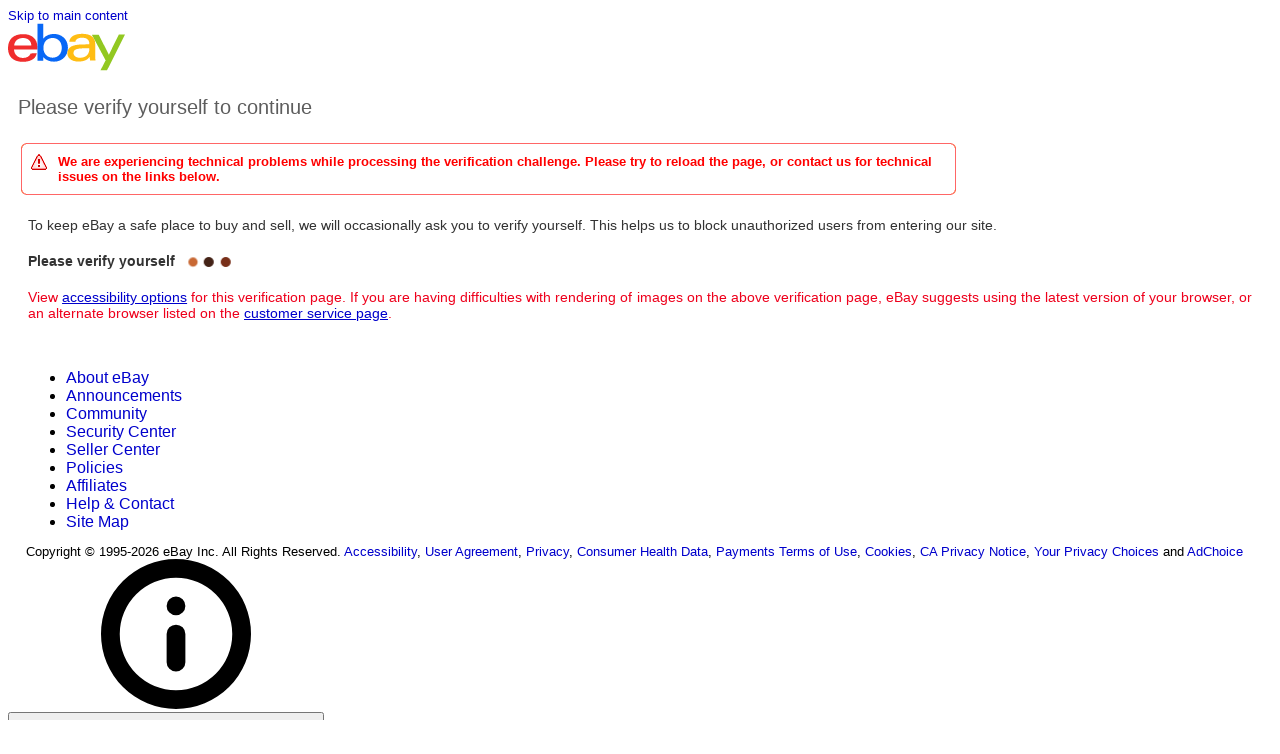

--- FILE ---
content_type: application/x-javascript
request_url: https://ir.ebaystatic.com/rs/c/globalheaderweb/index_lcNW.76185fe8.js
body_size: 73731
content:
(globalThis.webpackChunkglobalheaderweb=globalThis.webpackChunkglobalheaderweb||[]).push([[970],{"$ERSP_-BbZ$":function(e,t,n){"use strict";var i,s=this&&this.__createBinding||(Object.create?function(e,t,n,i){void 0===i&&(i=n);var s=Object.getOwnPropertyDescriptor(t,n);s&&!("get"in s?!t.__esModule:s.writable||s.configurable)||(s={enumerable:!0,get:function(){return t[n]}}),Object.defineProperty(e,i,s)}:function(e,t,n,i){void 0===i&&(i=n),e[i]=t[n]}),o=this&&this.__setModuleDefault||(Object.create?function(e,t){Object.defineProperty(e,"default",{enumerable:!0,value:t})}:function(e,t){e.default=t}),r=this&&this.__importStar||(i=function(e){return i=Object.getOwnPropertyNames||function(e){var t=[];for(var n in e)Object.prototype.hasOwnProperty.call(e,n)&&(t[t.length]=n);return t},i(e)},function(e){if(e&&e.__esModule)return e;var t={};if(null!=e)for(var n=i(e),r=0;r<n.length;r++)"default"!==n[r]&&s(t,e,n[r]);return o(t,e),t});Object.defineProperty(t,"__esModule",{value:!0});const a=r(n("$ERSP_mZgL$"));e.exports=class{handleClick(e){this.input.disabled||this.emit("click",{originalEvent:e})}handleKeydown(e){a.handleEscapeKeydown(e,()=>{this.input.disabled||this.emit("escape",{originalEvent:e})})}handleFocus(e){this.emit("focus",{originalEvent:e})}handleBlur(e){this.emit("blur",{originalEvent:e})}}},"$ERSP_-Lzx$":(e,t,n)=>{"use strict";var i=n("$ERSP_v-BA$"),s=n("$ERSP_VdRT$"),o=n("$ERSP_N_mH$"),r=n("$ERSP_6rWj$");const a={sites:[0,15,3,77,2,101,186,123,193,201,211,146,216,205,23,16,207,212,71],pages:["2507978","2500857","3220783","3633607","3291728","2556586","2487285","2487283","2053939","2555775","3219567","2559272","2563050","3196660","3196658","3196657","3196655","3196654","3196652","2566055","4381448","2519156","2519157","2519158","2528779","2534784","2546597","2550065","2550066","2550701","2559500","3134337","3210647","3210648","3214648","3214650","3221977","3252882","3257326","3257327","3257328","3354278","3363110","3365253","3380449","3384348","3415929","3423738","3448066","3478239","3594371","3621924","3984738","4505451","4534098","4537130","4538834","4582558","4582559","4582562","4582564","4582565","4582566","4582567","4582756","4583163","4589465","4589466","4589467","4589468","4590581","4593801"]},l=function(e){let t=arguments.length>1&&void 0!==arguments[1]&&arguments[1];const n=document.createElement("script");n.src=e,n.async=!0,t&&!(e=>{const t=window.location.hostname;let n;try{n=new URL(e).hostname}catch(t){console.log("Invalid",e)}return!!n&&t===n})(e)||(n.crossOrigin=""),document.head.appendChild(n)},c=()=>window.location.hostname.includes("sandbox");class u extends Marko.Component{onLoadHandlers=[];resources;pageId;siteId;lang;onCreate(e,t){this.resources=e.resources||[],this.pageId=t.global?.gh_pageid||"0",this.siteId=t.global?.gh_siteid||0,this.lang=t.global?.gh_lang||"",this.onLoadHandlers=[]}onPageLoad(){setTimeout(()=>{this.onLoadHandlers.forEach(e=>e())},0)}onMount(){this.resources.forEach(e=>{const t=`${e.name}Init`;this[t]&&this[t](e)}),(0,r.R)(this,this.onPageLoad.bind(this))}webResourceTrackerInit(e){let{url:t,isTest:n}=e;c()||this.onLoadHandlers.push(()=>{const e=(new Date).getTime();(n||t&&void 0!==window.$ssgST&&e%10==0)&&l(t)})}autoTrackingWidgetInit(e){let{url:t}=e;function n(){for(var e=arguments.length,t=new Array(e),n=0;n<e;n++)t[n]=arguments[n];window._eaTrks.push(t)}window._eaTrks=window._eaTrks||[],n("config","eventFamily","AUTO_TRACKING"),n("start"),this.onLoadHandlers.push(()=>{l(t)})}behaviorJsCollectionInit(e){let{url:t}=e;c()||this.onLoadHandlers.push(()=>{a.sites.includes(this.siteId)&&a.pages.includes(this.pageId)&&l(t)})}inflowHelpInit(e){let{url:t}=e;c()||this.onLoadHandlers.push(()=>{const e=encodeURIComponent(JSON.stringify((e=>{let{siteId:t,pageId:n,lang:i}=e;const s=i||"",r=o.tK.includes(t),a=JSON.parse((document.getElementById("inflowparameters")||[]).value||"{}"),l={pageId:n,gbhEnabled:r},c=r?{gbhSiteId:t,gbhLanguage:s}:{};return Object.assign(a,l,c)})({pageId:parseInt(this.pageId),siteId:this.siteId,lang:this.lang}))),n=`${(0,s.get)(window,"GH.C.xhrBaseUrl","")}${t}&fromGH=true&input=${e}`;setTimeout(()=>{l(n,!0)},300)})}widgetDeliveryPlatformInit(e){let{url:t}=e;window.location.hostname.includes("sandbox")||"4517429"!==this.pageId&&this.onLoadHandlers.push(()=>{l(t)})}}const d=u;var h=n("$ERSP_uNgU$"),_=n.n(h),p=n("$ERSP_kpL7$"),g=n("$ERSP_RXNL$"),f=n.n(g);const m="ddutfx$",$=(0,i.t)(m);(0,p.r)(m,()=>$);const E=d;$._=_()(function(e,t,n,i,s,o){},{t:m},E),$.Component=f()(E,$._)},"$ERSP_-SoQ$":(e,t,n)=>{"use strict";var i,s=n("$ERSP_PG4P$"),o=n("$ERSP_TXqg$"),r=n("$ERSP_zrIk$"),a=n("$ERSP_boOq$"),l=a._n_,c=a._T_,u=n("$ERSP_YhaM$"),d=n("$ERSP_y8Kz$"),h=n("$ERSP_2hKo$"),_=n("$ERSP_ka5S$"),p=n("$ERSP_kebz$").T_,g=n("$ERSP_709N$"),f=n("$ERSP_DTyq$"),m=n("$ERSP_P_kn$"),$=g._r_,E=g._q_,b="__subtree_context__",v=Object.prototype.hasOwnProperty,S=Array.prototype.slice,R={addDestroyListener:!1},y=s.prototype.emit;function P(e){e()}function w(e){for(var t;e&&(t=e.firstChild);)e=t.fragment;return t}function C(e,t){return t?e+"_"+t:e}function T(e){s.call(this),this.id=e,this.A_=null,this._G_=null,this.ak_=null,this._y_=null,this.Z_=null,this.X_=null,this.Y_=null,this.al_=null,this.P_=void 0,this._z_=!1,this.am_=void 0,this.J_=!1,this._c_=!1,this.an_=!1,this.ao_=!1,this.C_=void 0;var t=E[e];t?(this.L_=t,delete E[e]):this.L_={}}T.prototype=i={y_:!0,subscribeTo:function(e){if(!e)throw TypeError();var t=this.ak_||(this.ak_=new o),n=e.y_?void 0:R;return t.subscribeTo(e,n)},emit:function(e){var t,n=this.X_;if(n&&(t=n[e])){var i=t[0],s=t[1],o=t[2];!function(e,t,n,i){n.push(e),i&&(n=i.concat(n));var s=l[e.Y_],o="function"==typeof t?t:s[t];if(!o)throw Error("Method not found: "+t);o.apply(s,n)}(this,i,S.call(arguments,1),o),s&&delete n[e]}return y.apply(this,arguments)},getElId:function(e,t){return e?function(e,t,n){return e.id+"-"+C(t,n)}(this,e,t):this.id},getEl:function(e,t){if(e){var n=C(e,t),i=this.L_["@"+n];return i&&12===i.nodeType?w(i):i}return this.el},getEls:function(e){e+="[]";for(var t,n=[],i=0;t=this.getEl(e,i);)n.push(t),i++;return n},getComponent:function(e,t){var n=this.L_["@"+C(e,t)];return/\[\]$/.test(e)&&(n=n&&n[Object.keys(n)[0]]),n&&$.get(n)},getComponents:function(e){var t=this.L_["@"+e+"[]"];return t?Object.keys(t).map(function(e){return $.get(t[e])}).filter(Boolean):[]},destroy:function(){if(!this.J_){var e=this._G_;this._P_(),e.nodes.forEach(function(e){c(e),!1!==f.ap_(e)&&e.parentNode.removeChild(e)}),e.detached=!0,delete l[this.id],this.L_={}}},_P_:function(){if(!this.J_){this.aq_(),this.J_=!0,$.set(this._G_,void 0),this._G_=null,this._x_();var e=this.ak_;e&&(e.removeAllListeners(),this.ak_=null)}},isDestroyed:function(){return this.J_},get state(){return this.A_},set state(e){var t=this.A_;(t||e)&&(t||(t=this.A_=new this.Q_(this)),t.ar_(e||{}),t.an_&&this.as_(),e||(this.A_=null))},setState:function(e,t){var n=this.A_;if(n||(n=this.A_=new this.Q_(this)),"object"==typeof e){var i=e;for(var s in i)v.call(i,s)&&n.at_(s,i[s],!0)}else n.at_(e,t,!0)},setStateDirty:function(e,t){var n=this.A_;1==arguments.length&&(t=n[e]),n.at_(e,t,!0,!0)},replaceState:function(e){this.A_.ar_(e)},get input(){return this.P_},set input(e){this.ao_?this.P_=e:this._k_(e)},_k_:function(e,t,n){var i;t=t||this.onInput;var s=this.P_;return this.P_=void 0,this.au_=n&&n[b]||this.au_,t&&(this.ao_=!0,i=t.call(this,e||{},n),this.ao_=!1),e=this.al_=i||e,(this.an_=function(e,t,n){if(t!=n){if(null==t||null==n)return!0;var i=Object.keys(t),s=Object.keys(n),o=i.length;if(o!==s.length)return!0;for(var r=o;r--;){var a=i[r];if(!(a in n)||t[a]!==n[a])return!0}}return!1}(0,s,e))&&this.as_(),void 0===this.P_&&(this.P_=e,e&&e.$global&&(this.am_=e.$global)),e},forceUpdate:function(){this.an_=!0,this.as_()},as_:function(){this._c_||(this._c_=!0,m.av_(this))},update:function(){if(!0!==this.J_&&!1!==this.aw_){var e=this.P_,t=this.A_;!1===this.an_&&null!==t&&!0===t.an_&&function(e,t,n){var i,s;for(var o in t)if(v.call(t,o)){if(!(i=e["update_"+o]))return;(s||(s=[])).push([o,i])}return s&&(s.forEach(function(s){var o=s[0];i=s[1];var r=t[o],a=n[o];i.call(e,r,a)}),e._A_(),e._v_()),!0}(this,t.ax_,t.ay_)&&(t.an_=!1),!0===this.aw_&&!1!==this.shouldUpdate(e,t)&&this.az_(),this._v_()}},get aw_(){return!0===this.an_||null!==this.A_&&!0===this.A_.an_},_v_:function(){this.an_=!1,this._c_=!1,this.al_=null;var e=this.A_;e&&e._v_()},shouldUpdate:function(){return!0},az_:function(){var e=this;if(!e.R_)throw TypeError();var t=this.al_||this.P_;m.aA_(function(){e._H_(t,!1).afterInsert(e.C_)}),this._v_()},_H_:function(e,t){var n=this.C_,i=this.am_,s=this._G_,o=this.R_,r=(o.createOut||u)(i);r.sync(),r.C_=this.C_,r[b]=this.au_;var a=p(r),l=a.p_;l.aB_=this,l.aa_=t,o(e,r);var c=new h(r),d=r.aj_().aC_;return _(s,d,n,a),c},aD_:function(){var e=this._G_;return e.remove(),e},_x_:function(){var e=this._y_;e&&(e.forEach(P),this._y_=null)},get aE_(){var e=this.A_;return e&&e.B_},aF_:function(e,t){var n=this.X_={};this.Y_=t,e.forEach(function(e){var t=e[0],i=e[1],s=e[2],o=e[3];i&&(n[t]=[i,s,o])})},get el(){return w(this._G_)},get els(){return(this._G_?this._G_.nodes:[]).filter(function(e){return 1===e.nodeType})},aG_:y,aH_(e,t){this.onCreate&&this.onCreate(e,t),this.aG_("create",e,t)},aI_(e){this.onRender&&this.onRender(e),this.aG_("render",e)},_A_(){this.onUpdate&&this.onUpdate(),this.aG_("update")},_B_(){this.onMount&&this.onMount(),this.aG_("mount")},aq_(){this.onDestroy&&this.onDestroy(),this.aG_("destroy")}},i.elId=i.getElId,i.aJ_=i.update,i.aK_=i.destroy,d(i,function(e){return e.aD_()},function(e){return e}),r(T,s),e.exports=T},"$ERSP_-u_S$":(e,t,n)=>{"use strict";var i=n("$ERSP_zrIk$"),s=n("$ERSP_boOq$"),o=n("$ERSP_709N$")._M_,r=n("$ERSP_37_Z$"),a=n("$ERSP_n51x$"),l="xlink:href",c=/^xmlns(:|$)/,u=Object.prototype.hasOwnProperty,d="http://www.w3.org/1999/xlink",h="http://www.w3.org/1999/xhtml",_={svg:"http://www.w3.org/2000/svg",math:"http://www.w3.org/1998/Math/MathML"},p="href",g=Object.freeze(Object.create(null)),f={option:{selected:function(e,t){e.selected=void 0!==t}},input:{value:function(e,t){e.value=void 0===t?"":t},checked:function(e,t){e.checked=void 0!==t}}};function m(e){if(!0===e)return"";if(null!=e&&!1!==e){switch(typeof e){case"string":return e;case"object":switch(e.toString){case Object.prototype.toString:case Array.prototype.toString:return JSON.stringify(e);case RegExp.prototype.toString:return e.source}}return e+""}}function $(e,t){for(var n in t)u.call(t,n)&&(e[n]=t[n])}function E(e){this.ce_=e.ce_,this.cb_=null,this.cc_=null,this.ca_=e.ca_,this.cf_=e.cf_,this._Q_=e._Q_,this.cg_=e.cg_,this.u_=e.u_,this.ch_=e.ch_,this.ci_=e.ci_}function b(e,t,n,i,s,o,r){var a;this.bY_(s,i),r&&(a=r.i),this.ca_=n,this.u_=o||0,this.cf_=t||g,this._Q_=r||g,this.cg_=e,this.ch_="",this.ci_=a,this.af_=!1,this.ae_=!1}b.prototype={c__:1,bS_:function(){return new E(this)},e:function(e,t,n,i,s,o,r){var a=this.bR_(new b(e,t,n,i,s,o,r));return 0===s?this.cj_():a},n:function(e,t){return(e=e.bS_())._O_=t,this.bR_(e),this.cj_()},br_:function(e,t){var n=this.cg_,i=this.cf_,s=_[n]||t||h,r=this.u_,c=(e.ownerDocument||e).createElementNS(s,n);if(2&r)$(c,i);else{for(var u in i){var g=m(i[u]);void 0!==g&&(u==l?c.setAttributeNS(d,p,g):c.setAttribute(u,g))}a(n)&&(c.textContent=this.ch_)}return o.set(c,this),c}},i(b,r),E.prototype=b.prototype,b.ck_=function(e,t,n){var i=e.attributes,o=i.length,r=null,u=null;if(o){r={};for(var _=0;_<o;_++){var p=i[_],g=p.name;c.test(g)||("data-marko"===g?u=s._t_(e):p.namespaceURI===d?r[l]=p.value:r[g]=p.value)}}var f=e.nodeName;e.namespaceURI===h&&(f=f.toLowerCase());var m=new b(f,r,null,n,0,0,u);return a(f)?m.ch_=e.textContent:t&&t(e,m,n),m},b.cl_=function(e,t,n){var i=t.u_,s=n.u_,o=n.cf_;if(2&s)return $(e,o);var r,a=n._Q_,c=t.cf_;if(c!==o){var u;if(1&s&&1&i)return c.class!==(u=o.class)&&(u?e.className=u:e.removeAttribute("class")),c.id!==(u=o.id)&&(u?e.id=u:e.removeAttribute("id")),void(c.style!==(u=o.style)&&(u?e.style.cssText=u:e.removeAttribute("style")));var h,_=a&&a.pa||g,E=f[n.cg_]||g;for(r in o)_[r]||(u=m(o[r]),(h=E[r])?h(e,u):m(c[r])!==u&&(r===l?void 0===u?e.removeAttributeNS(d,p):e.setAttributeNS(d,p,u):void 0===u?e.removeAttribute(r):e.setAttribute(r,u)));if(null===n.ca_||4&i)for(r in c)r in o||((h=E[r])?h(e,void 0):r===l?e.removeAttributeNS(l,p):e.removeAttribute(r))}},e.exports=b},$ERSP_0010$:(e,t)=>{"use strict";t.H=function(){return'<symbol viewbox="0 0 16 16" id=icon-chevron-down-16><path d="M8.707 12.707a1 1 0 0 1-1.414 0l-6-6a1 1 0 0 1 1.414-1.414L8 10.586l5.293-5.293a1 1 0 1 1 1.414 1.414l-6 6Z"></path></symbol>'}},$ERSP_0igk$:(e,t,n)=>{var i=n("$ERSP_1www$"),s=Array.isArray;function o(e,t,n){for(var i=e,s=0;s<n;s++)i=i[t[s]];return i}function r(e){if("Date"===e.type)return new Date(e.value);if("URL"===e.type)return new URL(e.value);if("URLSearchParams"===e.type)return new URLSearchParams(e.value);if("NOOP"===e.type)return i.NOOP;throw new Error("Bad type")}e.exports=function(e){if(!e)return e;var t=e.$$;if(t){var n,i=e.o;if(t&&(n=t.length))for(var a=0;a<n;a++){var l,c=t[a],u=c.r;l=s(u)?o(i,u,u.length):r(u);var d=c.l,h=d.length-1;if(-1===h){i=e.o=l;break}o(i,d,h)[d[h]]=l}return t.length=0,null==i?null:i}return e}},$ERSP_0z8Q$:(e,t,n)=>{"use strict";n.r(t)},$ERSP_1Y1p$:e=>{"use strict";function t(){this.aS_=Object.create(null)}t.prototype.aP_=function(e){var t=this.aS_;return t[e]?e+"_"+t[e]++:(t[e]=1,e)},e.exports=t},$ERSP_1www$:(e,t)=>{var n=window;t.NOOP=n.$W10NOOP=n.$W10NOOP||function(){}},$ERSP_2JzB$:(e,t,n)=>{"use strict";n("$ERSP_Pkeq$")},$ERSP_2hKo$:(e,t,n)=>{"use strict";var i=n("$ERSP_y8Kz$");function s(e){for(var t=e;t.parentNode;)t=t.parentNode;return t}function o(e){this.out=this.r_=e,this.b_=void 0}e.exports=o;var r=o.prototype={getComponent:function(){return this.getComponents()[0]},getComponents:function(e){if(void 0===this.b_)throw Error("Not added to DOM");var t=function(e){var t=e.b_;if(!t)throw Error("No component");return t}(this),n=[];return t.forEach(function(t){var i=t.s_;e&&!e(i)||n.push(i)}),n},afterInsert:function(e){var t=this.r_.b_;return this.b_=t?t.ah_(e):null,this},getNode:function(e){return this.r_.ai_(e)},getOutput:function(){return this.r_.aj_()},toString:function(){return this.r_.toString()},document:"object"==typeof document&&document};Object.defineProperty(r,"html",{get:function(){return this.toString()}}),Object.defineProperty(r,"context",{get:function(){return this.r_}}),i(r,function(e,t){return e.getNode(s(t))},function(e,t){return e.afterInsert(s(t))})},$ERSP_2qVz$:(e,t,n)=>{"use strict";n.d(t,{A:()=>g});var i=n("$ERSP_v-BA$"),s=n("$ERSP_ETKl$"),o=n("$ERSP_E5Jd$"),r=n("$ERSP_Ub6k$"),a=n.n(r),l=n("$ERSP_uNgU$"),c=n.n(l),u=n("$ERSP_kpL7$"),d=n("$ERSP_RXNL$"),h=n.n(d);const _="iT3_1zF",p=(0,i.t)(_),g=p;(0,u.r)(_,()=>p);const f={};p._=c()(function(e,t,n,i,r,l){a()(o.A,{...e,_name:"close-16",_size:"16",_type:"icon",_themes:s.H},t,n,"0")},{t:_,i:!0},f),p.Component=h()(f,p._)},$ERSP_37_Z$:(e,t,n)=>{"use strict";var i=n("$ERSP_n51x$");function s(){}s.prototype={bY_:function(e,t){this.cm_=e,this.cn_=0,this.ce_=null,this.co_=null,this.cb_=null,this.cc_=null,this._O_=t},get aC_(){var e=this.ce_;return e&&e.cd_?e.aC_||e.cp_:e},get cp_(){var e=this.cc_;if(e){if(e.cd_)return e.aC_||e.cp_}else{var t=this.cb_;if(t&&t.cd_)return t.cp_}return e},bR_:function(e){if(this.cn_++,i(this.cg_)){if(!e.cq_)throw TypeError();this.ch_+=e.bZ_}else{var t=this.co_;e.cb_=this,t?t.cc_=e:this.ce_=e,this.co_=e}return e},cj_:function(){return this.cn_===this.cm_&&this.cb_?this.cb_.cj_():this}},e.exports=s},$ERSP_3IP_$:(e,t,n)=>{"use strict";var i=n("$ERSP_v-BA$"),s=n("$ERSP_bdg9$"),o=n("$ERSP_NMcd$"),r=n("$ERSP__UFl$"),a=n("$ERSP_Ub6k$"),l=n.n(a),c=n("$ERSP_EIVF$"),u=n.n(c),d=n("$ERSP_U_Pl$"),h=n.n(d),_=n("$ERSP_wfCZ$"),p=n("$ERSP_unUP$"),g=n("$ERSP_u3lh$");let f,m,$=!1;class E extends Marko.Component{watchlistCallMade=!1;open=!1;dynamic;dialog;onCreate(){this.state={init:!1,error:!1,loaded:!1,requestingData:!1}}resize(){this.dialog&&(this.dialog.style.maxWidth=`${this.getEl().offsetLeft}px`)}handleSuccess(e){e&&e.html?(this.state.loaded=!0,f=e.html,m=e.renderedComponents,this.renderWatchlist()):this.state.error=!0}renderWatchlist(){this.open&&this.state.loaded&&!$&&this.dynamic&&($=!0,(0,g.a)(this.dynamic,f,m,null,()=>{this.state.error=!0}))}handleError(){this.state.error=!0}initializeContent(){this.state.init||(this.setState("init",!0),this.forceUpdate(),this.update(),this.dynamic=this.getEl("dynamic"),this.dialog=this.getEl("dialog"))}handleOpen(){if(this.open=!0,this.initializeContent(),this.resize(),this.renderWatchlist(),!this.state.loaded&&this.dynamic&&!this.watchlistCallMade)return this.watchlistCallMade=!0,(0,p._)("/gh/watchlist?modules=WATCH_LIST&v=2").then(this.handleSuccess.bind(this)).catch(()=>(this.watchlistCallMade=!1,this.handleError.call(this)))}handleClose(){this.open=!1}}const b=E;var v=n("$ERSP_uNgU$"),S=n.n(v),R=n("$ERSP_kpL7$"),y=n("$ERSP_RXNL$"),P=n.n(y);const w="O0Jmy_Z",C=(0,i.t)(w);(0,R.r)(w,()=>C);const T=b;C._=S()(function(e,t,n,i,a,c){const d=(0,s.A)(t,"watchlist"),p=(0,s.A)(t,"a11yExpandWatchList");l()(_.A,(0,o.i)(()=>{(0,o.a)("target",{renderBody:e=>{e.be("span",{class:"gh-watchlist__target"},"1",i,null,1),e.t(d,i),e.ee()}}),(0,o.a)("dialog",{renderBody:e=>{a.init&&(e.be("div",{class:h()(["gh-watchlist__dialog",a.loaded&&"gh-watchlist__dialog--loaded"])},"@dialog",i,null,1),a.error?(e.be("div",{class:"gh-watchlist__err"},"2",i,null,1),e.t((0,s.A)(e,"flyoutGenericError"),i),e.ee()):(l()(r.A,{text:(0,s.A)(e,"loading"),class:"gh-watchlist__loading"},e,n,"3"),l()(u(),{n:!0,renderBody:e=>{e.e("div",{class:"gh-watchlist__loaded"},"@dynamic",i,0,1)}},e,n,"@dynamic")),e.ee())}})},{class:"gh-watchlist",align:"right",a11yExpandLabel:p,href:`${e.domain}/mye/myebay/watchlist`,sp:"m570.l47137",showChevron:!0,asBrokenLink:!0,noHover:!0}),t,n,"0",[["open","handleOpen",!1],["close","handleClose",!1]])},{t:w},T),C.Component=P()(T,C._)},$ERSP_3lQN$:(e,t,n)=>{"use strict";n.d(t,{A:()=>s});var i=n("$ERSP_VdRT$");const s=function(){let e=arguments.length>0&&void 0!==arguments[0]?arguments[0]:{};const t=(0,i.get)(e,"content.response.modules.USER_PROFILE",{});return{feedbackRating:(0,i.get)(t,"feedbackRating.textSpans[1].text","0"),userLoginId:(0,i.get)(t,"userLoginName.textSpans[0].text",""),userName:(0,i.get)(t,"fullName.textSpans[0].text",""),profileImageURL:(0,i.get)(t,"image.URL","")}}},$ERSP_44GW$:(e,t,n)=>{"use strict";n.r(t)},$ERSP_6K6B$:(e,t,n)=>{"use strict";n.r(t)},$ERSP_6rWj$:(e,t,n)=>{"use strict";n.d(t,{R:()=>i});const i=(e,t)=>{e&&t&&("complete"!==document.readyState?e.subscribeTo(window).on("load",t):t())}},"$ERSP_7-2-$":(e,t,n)=>{"use strict";Object.defineProperty(t,"__esModule",{value:!0}),t.trap=function(e,t){d();const n=Object.assign({},h,t);o=e,s=document.querySelector('main, [role="main"]'),s&&s.setAttribute("role","presentation");const u=i.getAncestors(o);let _=i.getSiblings(o),p=i.getSiblingsOfAncestors(o);!0===n.useHiddenProperty&&(_=_.filter(a),p=p.filter(a)),r=[l(o,n.useHiddenProperty)].concat(u.map(e=>l(e,n.useHiddenProperty))).concat(_.map(e=>c(e,n.useHiddenProperty))).concat(p.map(e=>c(e,n.useHiddenProperty))),r.forEach(e=>{var t;!0===(t=e).isProperty?t.el[t.attributeName]=t.dirtyValue:t.el.setAttribute(t.attributeName,t.dirtyValue)}),o.dispatchEvent(new CustomEvent("screenreaderTrap",{bubbles:!0}))},t.untrap=d;var i=function(e){if("function"==typeof WeakMap){var t=new WeakMap;new WeakMap}return function(e){if(e&&e.__esModule)return e;var n,i,s={__proto__:null,default:e};if(null===e||"object"!=typeof e&&"function"!=typeof e)return s;if(n=t){if(n.has(e))return n.get(e);n.set(e,s)}for(const t in e)"default"!==t&&{}.hasOwnProperty.call(e,t)&&((i=(n=Object.defineProperty)&&Object.getOwnPropertyDescriptor(e,t))&&(i.get||i.set)?n(s,t,i):s[t]=e[t]);return s}(e)}(n("$ERSP_NngS$"));let s,o,r;const a=e=>"svg"!==e.tagName.toLowerCase();function l(e,t){let n;return n=!1===t?u(e,"aria-hidden","false"):u(e,"hidden",!1),n}function c(e,t){let n;return n=!1===t?u(e,"aria-hidden","true"):u(e,"hidden",!0),n}function u(e,t,n){const i="boolean"==typeof n;return{el:e,attributeName:t,cleanValue:i?e[t]:e.getAttribute(t),dirtyValue:n,isProperty:i}}function d(){o&&(r.forEach(e=>{var t;(t=e).cleanValue?!0===t.isProperty?t.el[t.attributeName]=t.cleanValue:t.el.setAttribute(t.attributeName,t.cleanValue):t.el.removeAttribute(t.attributeName)}),r=[],s&&s.setAttribute("role","main"),o.dispatchEvent(new CustomEvent("screenreaderUntrap",{bubbles:!0})),o=null)}const h={useHiddenProperty:!1}},$ERSP_709N$:e=>{"use strict";e.exports={_N_:new WeakMap,_M_:new WeakMap,_r_:new WeakMap,aY_:new WeakMap,_p_:new WeakMap,_q_:{}}},$ERSP_7gt6$:(e,t)=>{"use strict";t.H=function(){return'<symbol viewbox="0 0 16 16" id=icon-attention-filled-16><path d="M8 0a8 8 0 1 0 0 16A8 8 0 0 0 8 0Zm0 12a1 1 0 1 1 0-2 1 1 0 0 1 0 2Zm1-4a1 1 0 1 1-2 0V5a1 1 0 0 1 2 0v3Z"></path></symbol>'}},$ERSP_7yQq$:(e,t,n)=>{"use strict";n.d(t,{A:()=>s});var i=n("$ERSP_6rWj$");const s={onMount(){(0,i.R)(this,this.onPageLoad.bind(this))},onPageLoad(){const e=this.getComponent("btn");e&&window.innerWidth<779&&e.getEl().classList.replace("btn--secondary","btn--primary")}}},$ERSP_87FQ$:(e,t,n)=>{"use strict";n.d(t,{A:()=>i});const i={BACK_TO_TOP:"177699",WATCHLIST:"47137",NOTIF_OPEN:"186326",CAMERA_ICON_CLICK:"197748"}},$ERSP_8Pq0$:(e,t,n)=>{"use strict";n.d(t,{A:()=>o});var i=n("$ERSP_6rWj$");class s extends Marko.Component{onMount(){(0,i.R)(this,this.onLoad.bind(this))}onLoad(){const e=document.getElementById("gh");if(!e)return;const t=e.querySelector(".gh-nav");if(!t)return;const n=this.getEl("gh-border");if(!n)return;document.body.prepend(n);const i=function(e){if(!e)return 0;const t=e.getBoundingClientRect(),n=window.scrollY;return t.top+n}(e)+t.getBoundingClientRect().height-2;n.style.marginTop=`${i}px`,n.style.display="block"}}const o=s},$ERSP_8Q90$:(e,t)=>{"use strict";Object.defineProperty(t,"__esModule",{value:!0}),e.exports=class{}},$ERSP_8Rsh$:(e,t,n)=>{"use strict";var i=n("$ERSP_v-BA$"),s=n("$ERSP_VdRT$"),o=n("$ERSP_lXh3$"),r=n.n(o),a=n("$ERSP_u0Kv$"),l=n.n(a);class c extends Marko.Component{onCreate(e){this.state={isAuthenticatedUser:e.isAuthenticatedUser||!1}}onMount(){this.subscribeTo(document).on("GH_UPDATE_MYEBAY_ACCOUNT_LINKS",this.updateUserAuthState.bind(this))}updateUserAuthState(){this.setState("isAuthenticatedUser",!0)}}const u=c;var d=n("$ERSP_uNgU$"),h=n.n(d),_=n("$ERSP_kpL7$"),p=n("$ERSP_RXNL$"),g=n.n(p);const f="Dz6$Jy9",m=(0,i.t)(f),$=r()("hr",{class:"gh-my-ebay__list-divider"},0);(0,_.r)(f,()=>m);const E=u;m._=h()(function(e,t,n,i,o,r){if(o.isAuthenticatedUser){t.be("ul",{class:"gh-my-ebay__list"},"0",i,null,1);{const n=(0,s.get)(e,"links.items",[]);t.n($,i);let o=0;for(const r of l()(n)){const n=`[${o++}]`;t.be("li",{class:"gh-my-ebay__list-item"},"2"+n,i,null,1);{const o={settings:(0,s.get)(e,"settingsLabel",""),signOut:(0,s.get)(e,"signOutLabel","")}[r.navKey]||"",a=(0,s.get)(r,"href",""),l=(0,s.get)(r,"sp","");o&&a&&(t.be("a",{href:a,_sp:l},"3"+n,i,null,0),t.t(o,i),t.ee())}t.ee()}}t.ee()}},{t:f},E),m.Component=g()(E,m._)},$ERSP_8jeK$:(e,t,n)=>{"use strict";var i=n("$ERSP_v-BA$");const s={currentResValue:{maxWidth:-1,minWidth:-1,name:"DEFAULT",value:0,id:0,integer:0},resRange:[{minWidth:-1,maxWidth:-1,name:"DEFAULT",value:0,id:0,integer:0},{minWidth:0,maxWidth:1024,name:"RES_1024",value:1,id:1,integer:1},{minWidth:1025,maxWidth:1152,name:"RES_1152",value:2,id:2,integer:2},{minWidth:1153,maxWidth:1280,name:"RES_1280",value:3,id:3,integer:3},{minWidth:1281,maxWidth:1366,name:"RES_1366",value:4,id:4,integer:4},{minWidth:1367,maxWidth:1440,name:"RES_1440",value:5,id:5,integer:5},{minWidth:1441,maxWidth:1680,name:"RES_1680",value:6,id:6,integer:6},{minWidth:1681,maxWidth:2147483647,name:"RES_MAX",value:7,id:7,integer:7}],resBits:[85,86,87],cookieName:"dp1",cookieletName:"pbf",currentViewportValue:{maxWidth:-1,minWidth:-1,name:"DEFAULT",value:0,id:0,integer:0},viewportBits:[69,70,71],viewportRange:[{minWidth:-1,maxWidth:-1,name:"DEFAULT",value:0,id:0,integer:0},{minWidth:0,maxWidth:1020,name:"VIEWPORT_1",value:1,id:1,integer:1},{minWidth:1021,maxWidth:1024,name:"VIEWPORT_2",value:2,id:2,integer:2},{minWidth:1025,maxWidth:1148,name:"VIEWPORT_3",value:3,id:3,integer:3},{minWidth:1149,maxWidth:1152,name:"VIEWPORT_4",value:4,id:4,integer:4},{minWidth:1153,maxWidth:1276,name:"VIEWPORT_5",value:5,id:5,integer:5},{minWidth:1277,maxWidth:1280,name:"VIEWPORT_6",value:6,id:6,integer:6},{minWidth:1281,maxWidth:2147483647,name:"VIEWPORT_7",value:7,id:7,integer:7}]},o=["2332490","2334524"];var r=n("$ERSP_Cz93$");const a=(e,t)=>{let n=0;if(t)for(let i=t.length-1;i>=0;i--)if(e>=t[i].minWidth&&e<=t[i].maxWidth){n=t[i].id;break}return n},l=async(e,t,n,i)=>{const s=(await r.g.readCookieAsync(n,i)).match(/(#)?([0-9a-f]*)/i);let o="#".concat(s[1]?s[2]:parseInt(s[2]?s[2]:"0",10).toString(16));const a=t.length;for(let n=0,i=e;n<a;n++,i>>=1)o=r.g.setBitFlag(o,t[n],1&i);r.g.writeCookieletAsync(n,i,o)},c=e=>{((e,t,n,i,s)=>{let o=0;const r=window.screen.width;r>0&&(o=a(r,t)),e&&o!==e.id&&n&&l(o,n,i,s)})(e.currentResValue,e.resRange,e.resBits,e.cookieName,e.cookieletName),((e,t,n,i,s)=>{let o,r=0;const c=window.screen.width;document&&document.documentElement&&(o=parseInt(`${document.documentElement.clientWidth}`),o>0&&(o+=17,o>c&&(o=c),r=a(o,t))),e&&r!==e.id&&n&&l(r,n,i,s)})(e.currentViewportValue,e.viewportRange,e.viewportBits,e.cookieName,e.cookieletName)};class u extends Marko.Component{pageid;onCreate(e,t){this.pageid=t?.global?.gh_pageid}onMount(){(e=>{const t=s;var n;n=e,o.includes(n)&&(c(t),window.GH&&(window.GH.ScreenDetail={getScreenDetail:()=>{c(t)},getConfig:()=>({})}))})(this.pageid)}}const d=u;var h=n("$ERSP_uNgU$"),_=n.n(h),p=n("$ERSP_kpL7$"),g=n("$ERSP_RXNL$"),f=n.n(g);const m="y8DGega",$=(0,i.t)(m);(0,p.r)(m,()=>$);const E=d;$._=_()(function(e,t,n,i,s,o){},{t:m},E),$.Component=f()(E,$._)},$ERSP_8lF5$:(e,t,n)=>{"use strict";n("$ERSP_nTZy$"),n("$ERSP_Pkeq$"),n("$ERSP_KTtH$")},$ERSP_969t$:(e,t,n)=>{"use strict";var i=n("$ERSP_v-BA$"),s=n("$ERSP_VdRT$"),o=n("$ERSP_bdg9$");const r=e=>{const t=(()=>{if("undefined"==typeof document)return"";const e=document.location.href;return e.indexOf("SignOutConfirm")>0||e.indexOf("logout/confirm")>0?"":encodeURIComponent(e)})();let n=e;return t&&(-1===e.indexOf("?")?n+="?":/(&|\?)$/.test(e)||(n+="&"),e.indexOf("ru=")>-1&&(n=n.replace(/(?:^|[?&])ru=([^&]*)/,"")),n=`${n}ru=${t}`),n};var a=n("$ERSP_lXh3$"),l=n.n(a),c=n("$ERSP_GhvO$"),u=n.n(c);class d extends Marko.Component{onCreate(e){const t=`${(0,s.get)(e,"links.SIGN_IN_DEFAULT.url","")}&sgfl=gh`,n=(0,s.get)(e,"links.REGISTER.url","");this.state={signInURL:t,registerationURL:n}}onMount(){this.state.signInURL=r(this.state.signInURL),this.state.registerationURL=r(this.state.registerationURL)}}const h=d;var _=n("$ERSP_uNgU$"),p=n.n(_),g=n("$ERSP_kpL7$"),f=n("$ERSP_RXNL$"),m=n.n(f);const $="jF1EHyV",E=(0,i.t)($),b=E;(0,g.r)($,()=>E);const v=h;E._=p()(function(e,t,n,i,r,a){const l=(0,s.get)(e,"links",{});t.be("span",{class:"gh-identity-signed-out-unrecognized"},"0",i,null,1),t.h((0,o.A)(t,"greetingSignedOutUnrecognized",{signInLink:(0,s.get)(r,"signInURL",""),signinSp:(0,s.get)(l,"SIGN_IN_DEFAULT._sp",""),registerLink:(0,s.get)(r,"registerationURL",""),registerSp:(0,s.get)(l,"REGISTER._sp","")}),i),t.ee()},{t:$},v),E.Component=m()(v,E._);var S=n("$ERSP_Ub6k$"),R=n.n(S),y=n("$ERSP_EIVF$"),P=n.n(y),w=n("$ERSP_NMcd$"),C=n("$ERSP__UFl$");const T="CwI4y0Y",A=(0,i.t)(T),k=A;(0,g.r)(T,()=>A);const L={};A._=p()(function(e,t,n,i,r,a){const l=(0,s.get)(e,"user",{}),c=(0,s.get)(l,"userName",""),u=(0,s.get)(l,"userLoginId",""),d=(0,s.get)(e,"links",{}),h=(0,s.get)(l,"feedbackStarLevel",0),_=h>0?(0,o.A)(t,`star_${h}`):"",p=(0,s.get)(d,"PROFILE_MY_WORLD",{}),g=(0,s.get)(d,"PROFILE_FEEDBACK",{}),f=(0,s.get)(d,"ACCOUNT_SETTINGS",{}),m=(0,s.get)(d,"SIGN_OUT",{});t.be("ul",{class:"gh-identity-signed-in"},"0",i,null,1),t.be("li",{class:"gh-identity-signed-in__main-content"},"1",i,null,1),t.be("div",{class:"avatar",role:"img","aria-label":`${(0,o.A)(t,"greetingProfilePictureAltText")} - ${c}`},"2",i,null,0),t.be("a",{"aria-hidden":"true",tabindex:"-1",_sp:`${(0,s.get)(p,"_sp","")}`,href:`${(0,s.get)(p,"url","").replace("@@",u)}`},"3",i,null,0),t.e("img",{id:"gh-upi",src:(0,s.get)(l,"profileImageURL",""),alt:""},"4",i,0,0),t.ee(),t.ee(),t.be("div",null,"5",i,null,0),t.be("span",null,"6",i,null,0),t.t(c,i),t.ee(),t.be("span",{class:"gh-identity-signed-in__user-ratings"},"7",i,null,1),t.be("a",{_sp:"m570.l3332",href:`${(0,s.get)(p,"url","").replace("@@",u)}`},"8",i,null,0),t.t(u,i),t.ee(),t.t(" ",i),t.be("a",{_sp:`${(0,s.get)(g,"_sp","")}`,href:`${(0,s.get)(g,"url","").replace("@@",u)}`},"9",i,null,0),t.t("(",i),t.t((0,s.get)(l,"feedbackRating",""),i),t.e("i",{id:"gh-ur",class:`user-rating__star user-rating__star--level-${(0,s.get)(l,"feedbackStarLevel",0)}`,role:"img","aria-label":`${_}`},"10",i,0,0),t.t(")",i),t.ee(),t.ee(),t.ee(),t.ee(),t.be("li",{class:"gh-identity-signed-in__link"},"11",i,null,1),t.be("a",{_sp:`${(0,s.get)(f,"_sp","")}`,href:`${(0,s.get)(f,"url","")}`},"12",i,null,0),t.t((0,o.A)(t,"greetingAccountSettingsLink"),i),t.ee(),t.ee(),t.be("li",{class:"gh-identity-signed-in__link"},"13",i,null,1),t.be("a",{_sp:`${(0,s.get)(m,"_sp","")}`,href:`${(0,s.get)(m,"url","")}&sgfl=gh`},"14",i,null,0),t.t((0,o.A)(t,"greetingSignOutLink"),i),t.ee(),t.ee(),t.ee()},{t:T,i:!0},L),A.Component=m()(L,A._);var I=n("$ERSP_U_Pl$"),O=n.n(I),N=n("$ERSP_wfCZ$");class x extends Marko.Component{onCreate(e){const t=`${(0,s.get)(e,"links.SIGN_IN_RECOGNIZED.url","")}&sgfl=gh`;this.state={recognizedUserSignURL:t}}onMount(){this.state.recognizedUserSignURL=r(this.state.recognizedUserSignURL)}}const M=x,U="Zg3o9tN",D=(0,i.t)(U),B=D;(0,g.r)(U,()=>D);const F=M;D._=p()(function(e,t,n,i,r,a){const l=(0,s.get)(e,"links",{});t.be("span",{class:"gh-identity-signed-out-recognized"},"0",i,null,1),t.h((0,o.A)(t,"greetingSignedOutRecognized",{signInLink:(0,s.get)(r,"recognizedUserSignURL",""),signinSp:(0,s.get)(l,"SIGN_IN_RECOGNIZED._sp","")}),i),t.ee()},{t:U},F),D.Component=m()(F,D._);var H=n("$ERSP_unUP$"),G=n("$ERSP_tcSO$"),V=n("$ERSP_w7sI$"),j=n("$ERSP_3lQN$");const{ajaxURL:z,assetURL:K}=G.A;class W extends Marko.Component{identityCallMade=!1;onCreate(){this.state={server:!0,user:{isAuthenticatedUser:!1,isRecognizedUser:!1},loaded:!1,error:!1,errorCode:"",signin_url:""}}onMount(){V.Ay.onReady(this.updateUserData.bind(this)),this.subscribeTo(document).on("GH_UPDATE_IDENTITY",this.updateUserState.bind(this)),(0,s.get)(this.input,"isMyeBayNavPhase1Enabled",!1)&&this.subscribeTo(document).on("GH_UPDATE_IDENTITY_USER_PROFILE",this.updateIdentityContent.bind(this))}updateIdentityContent(e){const t=e.detail||{};this.state.user.isAuthenticatedUser=!0,this.state.loaded=!0,this.state.error=!1,this.state.errorCode="",this.state.user.feedbackRating=t.feedbackRating,this.state.user.userName=t.userName,this.state.user.profileImageURL=t.profileImageURL||K.PROFILE_AVATAR,this.state.user.feedbackStarLevel=this.getFeedbackStarLevel(t.feedbackRating),this.identityCallMade=!0,this.setStateDirty("user")}cleanDisplayName(e){return"@@__@@__@@"===e?"":e}updateUserState(){let{detail:e={}}=arguments.length>0&&void 0!==arguments[0]?arguments[0]:{};e.signedIn&&(this.state.user.isAuthenticatedUser=!0,this.state.user.displayName=this.cleanDisplayName(e.username||""),this.state.loaded=!1,this.state.error=!1,this.state.errorCode="",this.setStateDirty("user"),(0,V.go)({isAuthenticatedUser:!0,userId:e.username}))}updateUserData(e){const t=(0,s.get)(window,"GH.C",{}),n="77"===(0,s.get)(t,"siteId","0"),i=e.isAuthenticatedUser,o=e.isRecognizedUser,r=e.firstName,a=e.userId;this.state.user={displayName:this.cleanDisplayName(n?a||r:r||a),firstName:r,userLoginId:a,isAuthenticatedUser:i,isRecognizedUser:o,feedbackRating:"",userName:a,profileImageURL:K.PROFILE_AVATAR,feedbackStarLevel:0},this.state.server=!1}updateFlyoutContent(){this.identityCallMade||this.getIdentityContent()}getFeedbackStarLevel(e){let t=12;const n=parseInt(e,10);return e<=0&&(t=0),[10,50,100,500,1e3,5e3,1e4,25e3,5e4,1e5,5e5,1e6].some((e,i)=>{if(n<e)return t=i,!0}),t}getIdentityContent(){this.identityCallMade=!0,this.state.error=!1,this.state.loaded=!1,this.state.errorCode="",(0,H._)(z.USER_PROFILE,{timeout:1e4}).then(e=>{if(e.error)return this.state.error=!0,this.state.errorCode=e.error,this.state.signin_url=decodeURI(this.removeRUParam(e.signin_url||"")),void("auth_required"!==e.error&&(this.identityCallMade=!1));const t=(0,j.A)(e);this.state.user=this.state.user||{},this.state.user.userLoginId=V.Ay.get().userId||t.userLoginId,this.state.user.userName=t.userName,this.state.user.profileImageURL=t.profileImageURL||K.PROFILE_AVATAR;const n=t.feedbackRating;if(this.state.user.feedbackRating=n,this.state.user.feedbackStarLevel=this.getFeedbackStarLevel(n),this.state.error=!1,this.state.loaded=!0,this.setStateDirty("user"),(0,s.get)(this.input,"isMyeBayNavPhase1Enabled",!1)){const e=new CustomEvent("GH_UPDATE_MYEBAY_USER_PROFILE",{detail:{...this.state.user}});document.dispatchEvent(e)}}).catch(()=>{this.identityCallMade=!1,this.state.error=!0})}removeRUParam(e){const t=new URLSearchParams(e);return t.delete("ru"),decodeURIComponent(t.toString())}}const Z=W,Y="g$xGcSk",q=(0,i.t)(Y),J=l()("script",null,1).t("\n    (function(){\n        const pre = window.GHpre || {};\n        function hide() {\n            const wrap = document.getElementById('gh-ident-srvr-wrap');\n            if (wrap) { wrap.classList.add('gh-identity__srvr--unrec') };\n        }\n        if (pre.userAuth) {\n            const nm = document.getElementById('gh-ident-srvr-name');\n            const user = GH.C.siteId === '77' ? pre.userId || pre.fn : pre.fn || pre.userId;\n            nm && user ? nm.textContent = decodeURIComponent(user) : hide();\n        } else {\n            hide();\n        }\n    })();\n");(0,g.r)(Y,()=>q);const Q=Z;q._=p()(function(e,t,n,i,a,l){const c=(0,s.get)(a,"user",{}),d=(0,s.get)(e,"links",{});function h(e,{username:t}){e.be("span",{class:"gh-identity__greeting"},"1",i,null,1),e.h((0,o.A)(e,"greetingUser",{username:t}),i),e.ee()}function _(e){e.n(J,i)}if(t.be("span",{class:"gh-identity"},"4",i,null,1),a.server)R()(P(),{n:!0,renderBody:e=>{e.be("span",{id:"gh-ident-srvr-wrap",class:"gh-identity__srvr"},"5",i,null,1),u()(e,h,()=>({username:"<span id='gh-ident-srvr-name'></span>"}),null,null,null,n,"6"),u()(e,_,null,null,null,null,n,"7"),R()(b,{links:d},e,n,"8"),e.ee()}},t,n,"5");else if((0,s.get)(c,"isAuthenticatedUser",!1)){const e=(0,s.get)(c,"displayName","");R()(N.A,(0,w.i)(()=>{(0,w.a)("target",{renderBody:t=>{u()(t,h,()=>({username:e||""}),null,null,null,n,"10")}}),(0,w.a)("dialog",{renderBody:e=>{if(e.be("div",{class:O()(["gh-identity__dialog","auth_required"===a.errorCode&&"gh-identity__dialog--signin"])},"11",i,null,1),a.error)if("auth_required"===a.errorCode){const t=d.SIGN_IN_DEFAULT||{};e.be("div",null,"12",i,null,0),e.h((0,o.A)(e,"greetingSignIn",{signInLink:r(a.signin_url||t.url||""),signinSp:t._sp||""}),i),e.ee()}else e.be("div",{class:"gh-identity__error"},"13",i,null,1),e.t((0,o.A)(e,"flyoutGenericError"),i),e.ee();else a.loaded?R()(k,{links:d,user:c},e,n,"15"):R()(C.A,{text:(0,o.A)(e,"loading"),class:"gh-identity__loading"},e,n,"14");e.ee()}})},{align:"left",alignTarget:"left",showChevron:!0}),t,n,"9",[["open","updateFlyoutContent",!1]])}else(0,s.get)(c,"isRecognizedUser",!1)?R()(B,{links:d},t,n,"16"):R()(b,{links:d},t,n,"17");t.ee()},{t:Y},Q),q.Component=m()(Q,q._)},$ERSP_97LG$:(e,t,n)=>{n("$ERSP_IKmy$")},$ERSP_9vio$:e=>{"use strict";e.exports=function(e,t){var n=!e.n,i=!("i"in e)||e.i,s=t.b_,o=s&&s.p_.aa_,r=t.ab_.s_,a=r,l=t.ac_,c=l;if("@"!==l[0]){var u=s.o_.s_;r!==u&&(a=u,c+=":"+r.id)}var d=i&&(o&&(n||e.b)||a.L_[c]);n?(t.bf(l,r,i),!d&&e.renderBody&&e.renderBody(t),t.ef()):d?e.b?t.ad_.ae_=!0:(t.beginElement("",null,l,r),t.ad_.af_=!0,t.endElement()):e.renderBody&&e.renderBody(t)}},"$ERSP_A-kL$":function(e,t,n){"use strict";var i,s=this&&this.__createBinding||(Object.create?function(e,t,n,i){void 0===i&&(i=n);var s=Object.getOwnPropertyDescriptor(t,n);s&&!("get"in s?!t.__esModule:s.writable||s.configurable)||(s={enumerable:!0,get:function(){return t[n]}}),Object.defineProperty(e,i,s)}:function(e,t,n,i){void 0===i&&(i=n),e[i]=t[n]}),o=this&&this.__setModuleDefault||(Object.create?function(e,t){Object.defineProperty(e,"default",{enumerable:!0,value:t})}:function(e,t){e.default=t}),r=this&&this.__importStar||(i=function(e){return i=Object.getOwnPropertyNames||function(e){var t=[];for(var n in e)Object.prototype.hasOwnProperty.call(e,n)&&(t[t.length]=n);return t},i(e)},function(e){if(e&&e.__esModule)return e;var t={};if(null!=e)for(var n=i(e),r=0;r<n.length;r++)"default"!==n[r]&&s(t,e,n[r]);return o(t,e),t});Object.defineProperty(t,"__esModule",{value:!0});const a=r(n("$ERSP_mZgL$"));e.exports=class{handleClick(e){this.input.disabled||this.emit("click",{originalEvent:e})}handleKeydown(e){a.handleEscapeKeydown(e,()=>{this.input.disabled||this.emit("escape",{originalEvent:e})})}handleFocus(e){this.emit("focus",{originalEvent:e})}handleBlur(e){this.emit("blur",{originalEvent:e})}}},$ERSP_ARYw$:(e,t,n)=>{e.exports=n("$ERSP_0igk$")},$ERSP_AYWA$:(e,t,n)=>{"use strict";Object.defineProperty(t,"__esModule",{value:!0}),t.messageFadeInDuration=t.messageDurationReducedMotionMultiplier=t.messageDurationStandard=void 0;const i=n("$ERSP_m1Vn$");t.messageDurationStandard=1500,t.messageDurationReducedMotionMultiplier=1.5,t.messageFadeInDuration=833,e.exports=class{onCreate(e){this.fadeInFirstMessage="medium"!==e.size,this.state={isInitialMessage:!0,messageIsFadingIn:!1,currentMessageIndex:-1,nextMessageIndex:0},this.timeouts={fadeIn:void 0,showMessage:void 0}}onInput(e){this.initializeMessageRotation(e.message)}onDestroy(){this.clearTimeouts()}clearTimeouts(){clearTimeout(this.timeouts.fadeIn),clearTimeout(this.timeouts.showMessage)}initializeMessageRotation(e){const n=[...e||[]].length;n>0&&(this.state.nextMessageIndex>=n&&(this.state.nextMessageIndex=0),this.clearTimeouts(),setTimeout(()=>{this.state.isInitialMessage=!1},t.messageDurationStandard),this.fadeInFirstMessage?i.useReducedMotion?this.showMessage(e,t.messageFadeInDuration):setTimeout(this.fadeInMessage.bind(this),1===n?t.messageDurationStandard/2:t.messageDurationStandard):this.showMessage(e))}getMessageDuration(e){return((null==e?void 0:e.duration)||t.messageDurationStandard)*(i.useReducedMotion?t.messageDurationReducedMotionMultiplier:1)}fadeInMessage(){this.state.messageIsFadingIn=!0,this.timeouts.showMessage=setTimeout(this.showMessage.bind(this),t.messageFadeInDuration)}showMessage(){let e=arguments.length>0&&void 0!==arguments[0]?arguments[0]:this.input.message,t=arguments.length>1&&void 0!==arguments[1]?arguments[1]:0;const n=[...e||[]];if(e){const e=n.length;if(e>1){const i=this.state.nextMessageIndex,s=i===e-1?0:i+1;this.state.currentMessageIndex=i,this.state.messageIsFadingIn=!1,this.state.nextMessageIndex=s,this.timeouts.fadeIn=setTimeout(this.fadeInMessage.bind(this),t+this.getMessageDuration(n[i]))}else this.state.currentMessageIndex=0,this.state.messageIsFadingIn=!1}}}},$ERSP_BQjn$:(e,t,n)=>{n("$ERSP_yfDM$")},"$ERSP_C-Lb$":(e,t,n)=>{"use strict";Object.defineProperty(t,"__esModule",{value:!0});const i=n("$ERSP_MrFs$");let s,o;e.exports=class{onMount(){var e;s||(s=document.createElementNS("http://www.w3.org/2000/svg","svg"),s.style.position="absolute",s.style.width="0",s.style.height="0",document.body.insertBefore(s,document.body.firstChild),o=document.createElementNS("http://www.w3.org/2000/svg","defs"),s.appendChild(o));const t=this.getEl("defs");if(t){let n;this.input&&this.input._themes&&(t.innerHTML=this.input._themes()),this.input&&this.input._def&&(n=function(e){if(!e.name)return;const t=document.createElementNS("http://www.w3.org/2000/svg",e.name);for(const n of Object.keys(e.attr))t.setAttribute(n,e.attr[n]);return e.children.forEach(e=>{const n=document.createElementNS("http://www.w3.org/2000/svg",e.name);for(const t of Object.keys(e.attr))n.setAttribute(t,e.attr[t]);t.appendChild(n)}),t}(this.input._def().browser));const r=t.querySelector("symbol");!n&&t.querySelector(i.defNames)&&(n=t.querySelector(i.defNames)),null===(e=t.parentNode)||void 0===e||e.removeChild(t),r&&(s.appendChild(r),n&&o.appendChild(n))}}}},$ERSP_Cz93$:(e,t,n)=>{"use strict";n.d(t,{g:()=>i}),window.GH&&window["@ebay/cookies-browser"]&&(window.GH.__private=window.GH.__private||{},window.GH.__private.oldCookiesBrowser=window["@ebay/cookies-browser"]);const i=n("$ERSP_VYs4$");window.GH&&window.GH.__private&&window.GH.__private.oldCookiesBrowser&&(window["@ebay/cookies-browser"]=window.GH.__private.oldCookiesBrowser,delete window.GH.__private.oldCookiesBrowser),i.readCookie__original=i.readCookie,i.readCookieAsync__original=i.readCookieAsync,i.writeCookieletAsync__original=i.writeCookieletAsync,i.readCookie=function(){const e=i.readCookie__original(...arguments);return"dp1"===(arguments.length<=0?void 0:arguments[0])?decodeURIComponent(e):e},i.readCookieAsync=i.readCookie,i.writeCookieletAsync=i.writeCookielet},$ERSP_D45J$:(e,t,n)=>{"use strict";var i=n("$ERSP_v-BA$"),s=n("$ERSP_VdRT$"),o=n("$ERSP_bdg9$"),r=n("$ERSP_PKch$"),a=n("$ERSP_GhvO$"),l=n.n(a),c=n("$ERSP_uNgU$"),u=n.n(c),d=n("$ERSP_kpL7$"),h=n("$ERSP_RXNL$"),_=n.n(h);const p="$1Wfe6r",g=(0,i.t)(p),f=g;(0,d.r)(p,()=>g);const m={};g._=u()(function(e,t,n,i,s,o){const{as:a,class:c,...u}=e;l()(t,a||"div",()=>({class:["skeleton__avatar",c],...(0,r.u)(u)}),null,null,null,n,"0")},{t:p,i:!0},m),g.Component=_()(m,g._);var $=n("$ERSP_Ub6k$"),E=n.n($);const b="JKTo_Vw",v=(0,i.t)(b),S=v;(0,d.r)(b,()=>v);const R={};v._=u()(function(e,t,n,i,s,o){const{size:a,multiline:c,as:u,class:d,...h}=e;l()(t,u||"div",()=>({class:["skeleton__text",c&&"skeleton__text--multiline","large"===a&&"skeleton__text--large",d],...(0,r.u)(h)}),null,null,null,n,"0")},{t:b,i:!0},R),v.Component=_()(R,v._),n("$ERSP_YIby$");var y=n("$ERSP_U_Pl$"),P=n.n(y),w=n("$ERSP_WbCj$"),C=n.n(w);const T="V3XsFn1",A=(0,i.t)(T),k=A;(0,d.r)(T,()=>A);const L={};A._=u()(function(e,t,n,i,s,o){const{a11yText:a="Loading",class:c,...u}=e;t.be("div",C()({role:"img","aria-label":a,class:P()(["skeleton",c])},(0,r.u)(u)),"0",i,null,4),l()(t,e.renderBody,null,null,null,null,n,"1"),t.ee()},{t:T,i:!0},L),A.Component=_()(L,A._);var I=n("$ERSP_NMcd$"),O=(n("$ERSP_nhr6$"),n("$ERSP_tOTG$")),N=n("$ERSP_SUBp$"),x=n.n(N),M=n("$ERSP_ywEg$"),U=n("$ERSP_E5Jd$");const D="FlRkzeU",B=(0,i.t)(D),F=B;(0,d.r)(D,()=>B);const H={};B._=u()(function(e,t,n,i,s,o){E()(U.A,{...e,_name:"avatar-signed-out",_size:"",_type:"icon",_themes:M.H},t,n,"0")},{t:D,i:!0},H),B.Component=_()(H,B._);var G=n("$ERSP_haCf$"),V=n.n(G);const j="f5Uj9Vq",z=(0,i.t)(j),K=z;(0,d.r)(j,()=>z);const W=V();z._=u()(function(e,t,n,i,s,o){const{a11yText:a,class:c,size:u,color:d,img:h,username:_,renderBody:p,...g}=e;t.be("div",C()((0,r.u)(g),{role:"img","aria-label":a,class:P()(["avatar","fit"===s.imagePlacement&&"avatar--fit",c,u&&`avatar--${u}`,_&&!h&&`avatar--${(0,O.s)(_,d)}`])}),"0",i,null,4),h?t.e("img",x()(h),"1",i,0,4,{onload:n.d("load","handleImageLoad",!1)}):p?l()(t,e,null,null,null,null,n,"2"):_?t.t(_.charAt(0).toUpperCase(),i):E()(F,{},t,n,"3"),t.ee()},{t:j},W),z.Component=_()(W,z._);var Z=n("$ERSP_lXh3$"),Y=n.n(Z),q=n("$ERSP_unUP$"),J=n("$ERSP_tcSO$"),Q=n("$ERSP_w7sI$"),X=n("$ERSP_3lQN$");const{ajaxURL:ee,assetURL:te}=J.A;class ne extends Marko.Component{identityCallMade=!1;onCreate(e){this.state={user:{isAuthenticatedUser:e.isAuthenticatedUser||!1,profileImageURL:"",userName:"",userLoginId:"",feedbackRating:""},loaded:!1,error:!1}}onMount(){Q.Ay.onReady(this.updateUserAuthState.bind(this)),this.subscribeTo(document).on("GH_UPDATE_IDENTITY",this.updateUserIdentityState.bind(this)),this.subscribeTo(document).on("GH_UPDATE_MYEBAY_USER_PROFILE",this.updateState.bind(this))}updateUserAuthState(e){const t=e?.isAuthenticatedUser||!1;this.state.user.isAuthenticatedUser=t,t&&this.dispatchCustomEvent("GH_UPDATE_MYEBAY_ACCOUNT_LINKS")}updateUserIdentityState(){let{detail:e={}}=arguments.length>0&&void 0!==arguments[0]?arguments[0]:{};e.signedIn&&(this.state.user.isAuthenticatedUser=!0,this.state.loaded=!1,this.state.error=!1,this.setStateDirty("user"),this.dispatchCustomEvent("GH_UPDATE_MYEBAY_ACCOUNT_LINKS"))}dispatchCustomEvent(e,t){const n=new CustomEvent(e,{detail:t});document.dispatchEvent(n)}updateState(e){const t=e.detail||{};this.identityCallMade=!0,this.state.error=!1,this.state.loaded=!0,this.state.user={isAuthenticatedUser:!0,profileImageURL:t.profileImageURL||"",userName:t.userName||"",userLoginId:t.userLoginId||"",feedbackRating:t.feedbackRating||""}}updateUserProfile(e){const t=(0,X.A)(e);this.state.user=this.state.user||{},this.state.user={...this.state.user,...t},this.state.user.profileImageURL===te.PROFILE_AVATAR&&(this.state.user.profileImageURL=""),this.state.error=!1,this.state.loaded=!0,this.setStateDirty("user"),this.dispatchCustomEvent("GH_UPDATE_IDENTITY_USER_PROFILE",{...this.state.user})}getIdentityContent(){!this.identityCallMade&&this.state.user?.isAuthenticatedUser&&(this.identityCallMade=!0,this.state.error=!1,this.setStateDirty("loaded",!1),(0,q._)(ee.USER_PROFILE,{timeout:1e4}).then(e=>{if(e.error)return this.state.error=!0,void("auth_required"!==e.error&&(this.identityCallMade=!1));this.updateUserProfile(e)}).catch(()=>{this.identityCallMade=!1,this.state.error=!0}))}}const ie=ne,se="pIDSGwV",oe=(0,i.t)(se),re=Y()("hr",{class:"gh-user-profile-divider"},0);(0,d.r)(se,()=>oe);const ae=ie;oe._=u()(function(e,t,n,i,r,a){const l=(0,s.get)(r,"user",{}),c=(0,s.get)(l,"userName",""),u=(0,s.get)(l,"userLoginId",""),d=(0,s.get)(l,"profileImageURL",""),h=(0,s.get)(l,"feedbackRating",""),_=(0,s.get)(e,"links",{}),p=(0,s.get)(_,"profileMyWorld",{}),g=(0,s.get)(_,"profileFeedback",{}),m=`${(0,o.A)(t,"greetingProfilePictureAltText")} - ${c}`;r.user.isAuthenticatedUser&&(t.be("div",{class:"gh-user-profile"},"0",i,null,1),r.error?(t.be("div",{class:"gh-user-profile__error"},"1",i,null,1),t.t((0,o.A)(t,"flyoutGenericError"),i),t.ee()):r.loaded?(t.be("div",{class:"gh-user-profile__avatar"},"5",i,null,1),t.be("a",{"aria-hidden":"true",tabindex:"-1",_sp:"m570.l190660",href:`${(0,s.get)(p,"href","").replace("@@",u)}`},"6",i,null,0),d?E()(K,(0,I.i)(()=>{(0,I.a)("img",{src:d,alt:""})},{a11yText:m,size:56}),t,n,"7"):E()(K,{a11yText:m,username:c,size:56},t,n,"8"),t.ee(),t.ee(),t.be("div",{class:"gh-user-profile__details"},"9",i,null,1),t.be("span",{class:"gh-user-profile__name"},"10",i,null,1),t.t(c,i),t.ee(),u&&(t.be("div",{class:"gh-user-profile__link"},"11",i,null,1),t.be("a",{_sp:`${(0,s.get)(p,"sp","")}`,href:`${(0,s.get)(p,"href","").replace("@@",u)}`},"12",i,null,0),t.t(u,i),t.ee(),t.t(" ",i),t.be("a",{_sp:`${(0,s.get)(g,"sp","")}`,href:`${(0,s.get)(g,"href","").replace("@@",u)}`},"13",i,null,0),t.t("(",i),t.t(h,i),t.t(")",i),t.ee(),t.ee()),t.ee()):E()(k,{renderBody:e=>{E()(f,{as:"span"},e,n,"3"),E()(S,{multiline:!0,as:"span",size:"small",class:"gh-user-profile__skeleton-text"},e,n,"4")}},t,n,"2"),t.ee(),t.n(re,i))},{t:se},ae),oe.Component=_()(ae,oe._)},$ERSP_DTyq$:(e,t,n)=>{"use strict";var i=n("$ERSP_boOq$"),s=i._R_,o=i._n_,r=i._t_,a="$MDE"+s,l={};function c(e,t){var n=r(e)[t];return"string"==typeof n&&((n=n.split(" "))[2]&&(n[2]="true"===n[2]),4==n.length&&(n[3]=parseInt(n[3],10))),n}function u(e,t,n,i){var s=n[0],a=n[1],l=n[2],c=n[3];l&&delete r(e)[t];var u=o[a];if(u){var d="function"==typeof s?s:u[s];if(!d)throw Error("Method not found: "+s);null!=c&&"number"==typeof c&&(c=u.Z_[c]),c?d.apply(u,c.concat(i,e)):d.call(u,i,e)}}function d(){}t.aX_=d,t.ap_=d,t.aU_=u,t.aV_=c,t._u_=function(e){l[e]||(l[e]=!0)},t._C_=function(e){Object.keys(l).forEach(function(t){!function(e,t){var n=t[a]=t[a]||{};n[e]||(t.body||t).addEventListener(e,n[e]=function(t){var n=t.target;if(n){n=n.correspondingUseElement||(3===n.nodeType?n.parentNode:n);var i,s="on"+e;if(t.bubbles){var o=!1,r=t.stopPropagation;t.stopPropagation=function(){r.call(t),o=!0};do{if((i=c(n,s))&&(u(n,s,i,t),o))break}while((n=n.parentNode)&&n.getAttribute)}else(i=c(n,s))&&u(n,s,i,t)}},!0)}(t,e)})}},$ERSP_DzPi$:(e,t,n)=>{"use strict";n.r(t)},$ERSP_E5Jd$:(e,t,n)=>{"use strict";n.d(t,{A:()=>$});var i=n("$ERSP_v-BA$"),s=(n("$ERSP_g99E$"),n("$ERSP_PKch$")),o=n("$ERSP_U_Pl$"),r=n.n(o),a=n("$ERSP_WbCj$"),l=n.n(a),c=n("$ERSP_uNgU$"),u=n.n(c),d=n("$ERSP_kpL7$"),h=n("$ERSP_C-Lb$"),_=n.n(h),p=n("$ERSP_RXNL$"),g=n.n(p);const f="urR28f2",m=(0,i.t)(f),$=m;var E={};function b(){}(0,d.r)(f,()=>_());const v={};_().renderer=m._=u()(function(e,t,n,i,o,a){const{_name:c,_size:u,_type:d,_themes:h,_def:_,a11yText:p,a11yVariant:g,class:f,noSkinClasses:m,...$}=e;e.toJSON=b;var v,S,R,y,P,w="label"===g,C=E,T=p?{role:"img"}:{"aria-hidden":"true"},A="icon"===d?"icon-":"";t.be("svg",l()(T,(0,s.u)($),{class:r()([f,!m&&(v=d,S=c,R=u,y={"confirmation-filled-16":"confirmation-filled","confirmation-filled-24":"confirmation-filled","information-filled-16":"information-filled","information-filled-24":"information-filled","attention-filled-16":"attention-filled","attention-filled-24":"attention-filled"},P=y[S]?` icon--${y[S]}`:"",R?`icon icon--${R}${P}`:"icon"===v?`icon icon--${S}${P}`:`${v} ${S.replace(v,`${v}-`)}${P}`)]),focusable:"false","aria-labelledby":p&&!w&&i.elId("text"),"aria-label":w&&p}),"@svg",i,null,4);var k=h,L="rendered_ebay_icon_"+c,I=!C[L];C[L]=!0,I&&k&&(t.be("defs",null,"@defs",i,null,0),t.ee()),p&&!w&&(t.be("title",{id:n.elId("text")},"0",i,null,1),t.t(p,i),t.ee()),t.e("use",{href:`#${A}${c}`},"1",i,0,0),t.ee()},{t:f,s:!0},v),m.Component=g()(v,m._)},$ERSP_EIVF$:(e,t,n)=>{"use strict";e.exports=n("$ERSP_9vio$")},$ERSP_ETKl$:(e,t)=>{"use strict";t.H=function(){return'<symbol viewbox="0 0 16 16" id=icon-close-16><path d="M2.293 2.293a1 1 0 0 1 1.414 0L8 6.586l4.293-4.293a1 1 0 1 1 1.414 1.414L9.414 8l4.293 4.293a1 1 0 0 1-1.414 1.414L8 9.414l-4.293 4.293a1 1 0 0 1-1.414-1.414L6.586 8 2.293 3.707a1 1 0 0 1 0-1.414Z"></path></symbol>'}},$ERSP_EVgq$:(e,t,n)=>{"use strict";e.exports=n("$ERSP_e6dr$")},$ERSP_EXfg$:(e,t,n)=>{"use strict";var i=n("$ERSP_VCJK$"),s=n("$ERSP_NIut$"),o=n("$ERSP_uzDZ$"),r=n("$ERSP_sHMR$"),a=n("$ERSP_-u_S$"),l=n("$ERSP_mwhy$"),c=n("$ERSP_37_Z$"),u=n("$ERSP_cayh$"),d=/[&<]/;function h(e,t,n){for(var i=e.firstChild;i;)t.bR_(_(i,n)),i=i.nextSibling}function _(e,t){switch(e.nodeType){case 1:return a.ck_(e,h,t);case 3:return new u(e.nodeValue,t);case 8:return new s(e.nodeValue,t);case 11:var n=new r;return h(e,n,t),n}}function p(e,t){if(!d.test(e))return new u(e,t);for(var n,s=new r,o=i(e);o;)(n=_(o,t))&&s.bR_(n),o=o.nextSibling;return s}var g=c.prototype;g.t=function(e){var t,n=typeof e;return"string"!==n&&(null==e?e="":"object"===n&&e.toHTML&&(t=p(e.toHTML()))),this.bR_(t||new u(e.toString())),this.cj_()},g.bW_=function(){return this.bR_(new r)},t.bA_=s,t.bB_=r,t.bz_=a,t.bC_=u,t.bD_=o,t.bE_=l,t.ck_=_,t.bF_=p},$ERSP_FUHT$:(e,t,n)=>{"use strict";n.d(t,{A:()=>d});var i=n("$ERSP_v-BA$"),s=n("$ERSP_uNgU$"),o=n.n(s),r=n("$ERSP_kpL7$"),a=n("$ERSP_RXNL$"),l=n.n(a);const c="AuIJ8dD",u=(0,i.t)(c),d=u;(0,r.r)(c,()=>u);const h={};u._=o()(function(e,t,n,i,s,o){},{t:c,i:!0},h),u.Component=l()(h,u._)},$ERSP_GhvO$:(e,t,n)=>{"use strict";var i=n("$ERSP_iE-U$"),s=n("$ERSP_kebz$"),o=n("$ERSP_OaMx$"),r=o.aL_,a=o.W_,l=n("$ERSP_QgXO$"),c=s.T_,u="undefined"==typeof document;function d(e,t,n){var i=t?t.length:0;if(0===i)return n;for(var s,o=n||{},r=i;r--;)o["on"+(s=t[r])[0]]=e.d(s[0],s[1],s[2],s[3]);return o}e.exports=function e(t,n,s,o,h,_,p,g,f){if(n){n.default&&(n=n.default);var m=s&&s(),$=p&&p.s_;if("string"==typeof n)o?(t.bm_(n,m,g,p,d(p,f,_)),o(t),t.bn_()):t.bo_(n,m,g,p,d(p,f,_));else{null==m?m={renderBody:o}:"object"==typeof m&&(m=function(e){var t={};for(var n in e)t[l.bl_(n)]=e[n];return t}(m),o&&(m.renderBody=o));var E=n._||(n.renderer?n.renderer.renderer||n.renderer:n.render),b=n&&n.renderBody||n;if(e.bp_&&(E=e.bp_(E,b,h,t.global)),E)t.c(p,g,f),E(m,t),t.ab_=null;else{var v="function"==typeof b;if(v){var S=p?p.u_:0,R=b===r,y=u?1&S:R;if(t.bf(g,$,y),!R&&v){var P=c(t),w=P.o_,C=P.p_;P.o_=new i($,w.id+"-"+w.aP_(g),C),b.toJSON=a,h?b.apply(null,[t].concat(h,m)):b(t,m),P.o_=w}t.ef()}else t.error("Invalid dynamic tag value")}}}else o&&(t.bf(g,$,u&&p&&1&p.u_),o(t),t.ef())}},$ERSP_GriH$:(e,t,n)=>{n("$ERSP_TBMn$")},$ERSP_HZNw$:(e,t)=>{"use strict";t.H=function(){return'<symbol viewbox="0 0 12 12" id=icon-chevron-right-12><path fill-rule=evenodd clip-rule=evenodd d="M4.183 10.192a.625.625 0 0 1 0-.884L7.487 6 4.183 2.692a.625.625 0 0 1 .884-.884l3.745 3.75a.625.625 0 0 1 0 .884l-3.745 3.75a.625.625 0 0 1-.884 0Z"></path></symbol>'}},$ERSP_IKmy$:(e,t,n)=>{"use strict";n.r(t)},$ERSP_Iovw$:(e,t,n)=>{n("$ERSP_UAUY$")},$ERSP_KTtH$:(e,t,n)=>{n("$ERSP_44GW$")},$ERSP_L2zE$:(e,t,n)=>{"use strict";n("$ERSP_Iovw$")},$ERSP_LFLK$:(e,t,n)=>{"use strict";var i=n("$ERSP_v-BA$"),s=n("$ERSP_bdg9$"),o=n("$ERSP_FUHT$"),r=n("$ERSP_Ub6k$"),a=n.n(r),l=n("$ERSP_nus9$"),c=n("$ERSP_E5Jd$"),u=n("$ERSP_uNgU$"),d=n.n(u),h=n("$ERSP_kpL7$"),_=n("$ERSP_RXNL$"),p=n.n(_);const g="$1ep$t6",f=(0,i.t)(g),m=f;(0,h.r)(g,()=>f);const $={};f._=d()(function(e,t,n,i,s,o){a()(c.A,{...e,_name:"truck-16",_size:"16",_type:"icon",_themes:l.H},t,n,"0")},{t:g,i:!0},$),f.Component=p()($,f._),n("$ERSP_2JzB$");var E=n("$ERSP_PKch$"),b=n("$ERSP_MlRs$"),v=n("$ERSP_GhvO$"),S=n.n(v),R=n("$ERSP_VL34$"),y=n("$ERSP_U_Pl$"),P=n.n(y),w=n("$ERSP_WbCj$"),C=n.n(w),T=n("$ERSP_-BbZ$"),A=n.n(T);const k="UrvOpBz",L=(0,i.t)(k),I=L,O=["large","small"];function N(){return{disabled:this.disabled}}var x=["primary","secondary","tertiary","delete"];(0,h.r)(k,()=>A());const M={};A().renderer=L._=d()(function(e,t,n,i,s,o){const{a11yText:r,ariaLabel:l,bodyState:c,borderless:u,class:d,fixedHeight:h,fluid:_,href:p,partiallyDisabled:g,priority:f,renderBody:m,size:$,split:v="none",transparent:y,truncate:w,type:T="button",variant:A="standard",...k}=e;e.toJSON=N;var L=$&&O.includes($)?$:null,I=f||"secondary";(u||"form"===A)&&(I="none");var M=p?"fake-btn":"btn",U=L&&M+"--"+L,D=w&&(U?U+"-truncated":M+"--truncated"),B=y?M+"--transparent":"",F=h&&(U?U+"-fixed-height":M+"--fixed-height"),H="standard"!==A&&`${M}--${A}`,G=p?"a":"button";t.be(G,C()((0,E.u)(k),{class:P()([d,M,_&&`${M}--fluid`,D,F,B,H,!D&&!F&&U,"none"!==v&&`${M}--split-${v}`,u&&`${M}--borderless`,x.includes(I)&&`${M}--${I}`]),href:p,"data-ebayui":"",type:"button"===G&&(T||"button"),"aria-disabled":g&&"true","aria-label":"loading"===c?r||"Loading...":l}),"0",i,null,4,{onclick:n.d("click","handleClick",!1),onkeydown:n.d("keydown","handleKeydown",!1),onfocus:n.d("focus","handleFocus",!1),onblur:n.d("blur","handleBlur",!1)}),"loading"===c?(t.be("span",{class:"btn__cell"},"1",i,null,1),a()(b.A,{},t,n,"2"),t.ee()):"expand"===c?(t.be("span",{class:"btn__cell"},"3",i,null,1),t.be("span",{class:"btn__text"},"4",i,null,1),S()(t,m,null,null,null,null,n,"5"),t.ee(),a()(R.A,{},t,n,"6"),t.ee()):S()(t,m,null,null,null,null,n,"7"),t.ee()},{t:k,s:!0},M),L.Component=p()(M,L._);var U=n("$ERSP_NMcd$"),D=n("$ERSP_v-Lh$"),B=n("$ERSP_TeZR$"),F=n.n(B);const H="yMKI_tp",G=(0,i.t)(H),V=G;(0,h.r)(H,()=>G);const j=F();G._=d()(function(e,t,n,i,s,o){const r=e.hostname?`https://${e.hostname}/buyer-preferences/shipping-address`:"/buyer-preferences/shipping-address";a()(D.A,(0,U.i)(()=>((0,U.a)("header",{renderBody:e=>{e.t(s.title,i)}}),t=>{e.open&&t.e("iframe",{src:r,width:"100%",height:"600",title:"Shipping Address",scrolling:"no",frameborder:"0"},"@iframe",i,0,0)}),{open:e.open,a11yCloseText:s.a11yCloseText}),t,n,"0",[["close","handleClose",!1]])},{t:H},j),G.Component=p()(j,G._);var z=n("$ERSP_lXh3$"),K=n.n(z),W=n("$ERSP_dZqI$"),Z=n("$ERSP_EIVF$"),Y=n.n(Z),q=n("$ERSP_unUP$"),J=n("$ERSP_6rWj$"),Q=n("$ERSP_Cz93$"),X=n("$ERSP_N_mH$"),ee=n("$ERSP_u3lh$");const te={SJ:"SJM",US:"USA",CA:"CAN",GB:"GBR",AF:"AFG",AL:"ALB",DZ:"DZA",AS:"ASM",AD:"AND",AO:"AGO",AI:"AIA",AG:"ATG",AR:"ARG",AM:"ARM",AW:"ABW",AU:"AUS",AT:"AUT",AZ:"AZE",BS:"BHS",BH:"BHR",BD:"BGD",BB:"BRB",BY:"BLR",BE:"BEL",BZ:"BLZ",BJ:"BEN",BM:"BMU",BT:"BTN",BO:"BOL",BA:"BIH",BW:"BWA",BR:"BRA",VG:"VGB",BN:"BRN",BG:"BGR",BF:"BFA",MM:"MMR",BI:"BDI",KH:"KHM",CM:"CMR",CV:"CPV",KY:"CYM",CF:"CAF",TD:"TCD",CL:"CHL",CN:"CHN",CO:"COL",KM:"COM",CD:"COD",CG:"COG",CK:"COK",CR:"CRI",CI:"CIV",HR:"HRV",CU:"CUB",CY:"CYP",CZ:"CZE",DK:"DNK",DJ:"DJI",DM:"DMA",DO:"DOM",EC:"ECU",EG:"EGY",SV:"SLV",GQ:"GNQ",ER:"ERI",EE:"EST",ET:"ETH",FK:"FLK",FJ:"FJI",FI:"FIN",FR:"FRA",GF:"GUF",PF:"PYF",GA:"GAB",GM:"GMB",GE:"GEO",DE:"DEU",GH:"GHA",GI:"GIB",GR:"GRC",GL:"GRL",GD:"GRD",GP:"GLP",GU:"GUM",GT:"GTM",GG:"GGY",GN:"GIN",GW:"GNB",GY:"GUY",HT:"HTI",HN:"HND",HK:"HKG",HU:"HUN",IS:"ISL",IN:"IND",ID:"IDN",IR:"IRN",IQ:"IRQ",IE:"IRL",IL:"ISR",IT:"ITA",JM:"JAM",JP:"JPN",JE:"JEY",JO:"JOR",KZ:"KAZ",KE:"KEN",KI:"KIR",KP:"PRK",KR:"KOR",KW:"KWT",KG:"KGZ",LA:"LAO",LV:"LVA",LB:"LBN",LS:"LSO",LR:"LBR",LY:"LBY",LI:"LIE",LT:"LTU",LU:"LUX",MO:"MAC",MK:"MKD",MG:"MDG",MW:"MWI",MY:"MYS",MV:"MDV",ML:"MLI",MT:"MLT",MH:"MHL",MQ:"MTQ",MR:"MRT",MU:"MUS",YT:"MYT",MX:"MEX",MD:"MDA",MC:"MCO",MN:"MNG",MS:"MSR",MA:"MAR",MZ:"MOZ",NA:"NAM",NR:"NRU",NP:"NPL",NL:"NLD",AN:"ANT",NC:"NCL",NZ:"NZL",NI:"NIC",NE:"NER",NG:"NGA",NU:"NIU",NO:"NOR",OM:"OMN",PK:"PAK",PW:"PLW",PA:"PAN",PG:"PNG",PY:"PRY",PE:"PER",PH:"PHL",PL:"POL",PT:"PRT",PR:"PRI",QA:"QAT",RO:"ROU",RU:"RUS",RW:"RWA",SH:"SHN",KN:"KNA",LC:"LCA",PM:"SPM",VC:"VCT",SM:"SMR",SA:"SAU",SN:"SEN",SC:"SYC",SL:"SLE",SG:"SGP",SK:"SVK",SI:"SVN",SB:"SLB",SO:"SOM",ZA:"ZAF",ES:"ESP",LK:"LKA",SD:"SDN",SR:"SUR",SZ:"SWZ",SE:"SWE",CH:"CHE",SY:"SYR",TW:"TWN",TJ:"TJK",TZ:"TZA",TH:"THA",TG:"TGO",TO:"TON",TT:"TTO",TN:"TUN",TR:"TUR",TM:"TKM",TC:"TCA",TV:"TUV",UG:"UGA",UA:"UKR",AE:"ARE",UY:"URU",UZ:"UZB",VU:"VUT",VA:"VAT",VE:"VEN",VN:"VNM",VI:"VIR",WF:"WLF",EH:"ESH",WS:"WSM",YE:"YEM",ZM:"ZMB",ZW:"ZWE",FM:"FSM",RE:"REU",ME:"MNE",RS:"SRB"},ne="GH_SHIPTO_UPDATE_VALUE",ie="GH_SHIP_TO_COUNTRY",se="GH_MODAL_CLOSE";class oe extends Marko.Component{preShiptoVal="";siteId=0;localizedCountryList=[];shipToDefaultText="";onCreate(e,t){this.siteId=t.global?.gh_siteid||0,this.localizedCountryList=t.global?.gh_countries||[],this.state={open:e.open||!1,showAddressDialog:!1,error:!1,loaded:!1,shipToText:"",countryName:void 0,postalCode:void 0,label:"",loading:!1,showShipTo:e.showShipTo||!1}}async onMount(){await this.onLoad()}async onLoad(){const e=await this.isShipToEnabled();this.setState("showShipTo",e),e&&(this.input.countryAndPostalCodeFeatureEnabled?this.handleCountryAndPostalCodeFeature():(this.addCustomEvents(),this.updateFlag(this.accessFlagLocalInLocalStorage())))}handleCountryAndPostalCodeFeature(){try{const e=(()=>{const e=window.GH?.shipToLocation;if(e)try{return decodeURIComponent(e)}catch{return}})();if(!e)throw new Error("No ship to location found");const t=function(e){let t=arguments.length>1&&void 0!==arguments[1]?arguments[1]:[];const n=(e=>{if(e){const t=e.split(","),n=t[0]?.trim();if(n)return n}})(e),i=(e=>{if(e){const t=e.split(","),n=t[1]?.trim();return n}})(e);if(!t.length||!i)return;const s=(e=>Object.keys(te).find(t=>te[t]===e))(i),o=t.find(e=>e.code===s)?.name;return s&&o?{code:s,name:o,postalCode:n}:void 0}(e,this.localizedCountryList);if(!t)throw new Error("Could not convert ship to location to country");this.state.countryName=t.name,this.state.postalCode=t.postalCode,this.preShiptoVal=t.code.toLowerCase();const n=this.state.postalCode?`${this.state.countryName}, ${this.state.postalCode}`:this.state.countryName;this.updateShipToAccessibility(n,this.shipToDefaultText||""),this.addCustomEvents()}catch(e){const t=this.accessFlagLocalInLocalStorage();if(t){const e=function(e){let t=arguments.length>1&&void 0!==arguments[1]?arguments[1]:[];const n=e?.toUpperCase();return t.find(e=>e.code===n)?.name}(t,this.localizedCountryList);e&&(this.state.countryName=e,this.updateFlag(t),this.updateShipToAccessibility(e,this.shipToDefaultText||""))}this.addCustomEvents()}}openDialog(){this.input.countryAndPostalCodeFeatureEnabled?this.state.showAddressDialog=!0:this.state.open=!0}dialogOpened(){this.shipToDefaultText||(this.shipToDefaultText=document.querySelector(".gh-ship-to__menu-text")?.textContent||"Ship to"),this.makeGadgetCall(),this.emit("open")}closeDialog(e){this.state.open=!1,this.state.showAddressDialog=!1,this.emit("close",e)}makeGadgetCall(){this.setState("loading",!0),(0,q._)("/gh/shipto?v=2&modules=SHIP_TO_LOCATION").then(this.handleSuccess.bind(this)).catch(this.handleError.bind(this)).finally(()=>{this.setState("loading",!1)})}handleSuccess(e){this.state.loaded||(e&&e.renderedComponents&&e.html?(this.setState("loaded",!0),(0,ee.a)(this.getEl("gh-ship-to-dialog"),e.html,e.renderedComponents,null,()=>{this.setState("error",!0)})):this.setState("error",!0))}handleError(){this.setState("error",!0)}async isShipToEnabled(){if(!X.G7.includes(this.siteId))return!1;const e=await Q.g.readCookieAsync("dp1","bl");return!e||"IN"!==e}addCustomEvents(){(0,J.R)(this,()=>{this.subscribeTo(document).on(ne,this.updateShipToValue.bind(this)),this.subscribeTo(document).on(se,this.closeDialog.bind(this)),this.subscribeTo(document).on("GH_SHIPTO_OPEN_DIALOG",this.openDialog.bind(this))})}updateShipToValue(){let e=arguments.length>0&&void 0!==arguments[0]?arguments[0]:{};if(e.detail?.selectedAlpha2CountryCode){const t=e.detail.selectedAlpha2CountryCode.toLowerCase();if(this.input.countryAndPostalCodeFeatureEnabled&&this.preShiptoVal===t)return;if(this.updateFlag(t),this.accessFlagLocalInLocalStorage(t),e.detail.countryName){const t=e.detail.countryName,n=e.detail.shipTo||this.shipToDefaultText;this.input.countryAndPostalCodeFeatureEnabled&&(this.state.countryName=t,this.state.postalCode=void 0),this.updateShipToAccessibility(t,n)}}}accessFlagLocalInLocalStorage(e){const t=window.localStorage;if(t){if(!e)return t.getItem(ie);t.setItem(ie,e)}}updateShipToAccessibility(e,t){this.setState("label",`${t} ${e}`)}updateFlag(e){(e&&!this.preShiptoVal||this.preShiptoVal!==e)&&(this.setState("shipToText",e),this.preShiptoVal=e)}handleRetry(){this.setState("error",!1),this.makeGadgetCall()}onDestroy(){document.removeEventListener(ne,this.updateShipToValue),document.removeEventListener(se,this.closeDialog)}}const re=oe,ae="Za$yvnV",le=(0,i.t)(ae),ce=K()("span",{class:"gh-ship-to__spinner","aria-label":"loading",role:"img"},0),ue=K()("span",{class:"gh-ship-to__error-icon","aria-label":"attention",role:"img"},0);(0,h.r)(ae,()=>le);const de=re;le._=d()(function(e,t,n,i,r,l){const c=(0,s.A)(t,"shipToLoading"),u=(0,s.A)(t,"shipToErrMsg"),d=(0,s.A)(t,"shipToCloseDialog")||"Close dialog",h=(0,s.A)(t,"shipToAddAddressLink")||"Add address",_=(0,s.A)(t,"shipToLabel");r.showShipTo&&(t.be("div",{class:P()(["gh-ship-to",e.countryAndPostalCodeFeatureEnabled&&"gh-ship-to-country-postal-code"])},"0",i,null,1),a()(o.A,{},t,n,"1"),a()(I,{class:"gh-ship-to__menu",priority:"tertiary",ariaLabel:r.label,renderBody:t=>{e.countryAndPostalCodeFeatureEnabled&&r.countryName?(a()(m,{class:"gh-ship-to__menu-icon"},t,n,"3"),t.be("span",{class:"gh-ship-to__menu-country-name"},"4",i,null,1),t.t(r.countryName,i),t.ee(),r.postalCode?(t.be("span",{class:"gh-ship-to__menu-postal-code"},"5",i,null,1),t.t(r.postalCode,i),t.ee()):(t.be("span",{class:"gh-ship-to__menu-link"},"6",i,null,1),t.t(h,i),t.ee())):(t.e("i",{class:"gh-ship-to__menu-icon"+(r.shipToText?" fl-pic fl-"+(r.shipToText||"").toLowerCase():"")},"7",i,0,1),t.be("span",{class:"gh-ship-to__menu-text"},"8",i,null,1),t.t(_,i),t.ee())}},t,n,"2",[["click","openDialog",!1]]),r.showAddressDialog&&a()(V,{open:r.showAddressDialog},t,n,"9",[["close","closeDialog",!1]]),a()(D.A,(0,U.i)(()=>((0,U.a)("header",{...e.header}),e=>{r.loading?(e.be("div",{class:"gh-ship-to__loading"},"11",i,null,1),e.n(ce,i),e.be("span",null,"13",i,null,0),e.t(c,i),e.ee(),e.ee()):r.error?(e.be("div",{class:"gh-ship-to__error"},"14",i,null,1),e.be("div",{class:"gh-ship-to__error-wrapper"},"15",i,null,1),e.n(ue,i),e.be("span",null,"17",i,null,0),e.t(u,i),e.ee(),e.ee(),a()(W.A,{class:["gh-ship-to__retry"],size:"small",transparent:!0,renderBody:e=>{e.t("OK",i)}},e,n,"18",[["click","handleRetry",!1]]),e.ee()):a()(Y(),{n:!0,renderBody:e=>{e.e("div",{class:"gh-ship-to__dialog"},"@gh-ship-to-dialog",i,0,1)}},e,n,"@gh-ship-to-dialog")}),{a11yCloseText:d,open:r.open,size:"narrow",class:"gh-ship-to__lightbox "+(r.open?"gh-ship-to__lightbox--open":"")}),t,n,"10",[["close","closeDialog",!1],["open","dialogOpened",!1],["expanded","emit",!1,["expanded"]],["collapsed","emit",!1,["collapsed"]]]),t.ee())},{t:ae},de),le.Component=p()(de,le._)},$ERSP_LFfD$:(e,t,n)=>{"use strict";n.d(t,{A:()=>$});var i=n("$ERSP_Cz93$"),s=n("$ERSP_b36G$"),o=n("$ERSP_wfGm$");function r(e){const t=document.getElementById(e);try{const e=t.parentNode;e&&e.removeChild(t)}catch(e){}}function a(e,t){delete window[e],delete window[t]}function l(){return function(e){return function(e,t,n){const i=Date.now(),s=Math.ceil(1e5*Math.random()),o=n.jsonp||"callback",r=`jsonp_${Date.now()}_${Math.ceil(1e5*Math.random())}`,l=function(e,t){return`jsonp_response_${e}_${t}`}(i,s),c=[t,-1===t.indexOf("?")?"?":"&",o,"=",r].join("");return window[r]=e=>window[l]=e,e(c,n).then(()=>{const e=window[l];return a(r,l),{ok:!0,json:()=>Promise.resolve(e)}}).catch(e=>(a(r,l),Promise.reject(new Error(`JSONP request to ${t} failed ${e}`))))}(function(e){return function(e,t){return new Promise((n,i)=>{const s=t.timeout||5e3,o=`script_${Date.now()}_${Math.ceil(1e5*Math.random())}`,a=function(e,t){const n=document.createElement("script");return n.type="text/javascript",n.async=!0,n.src=e,n.id=t,n}(e,o),l=setTimeout(()=>{i(new Error(`Script request to ${e} timed out`)),r(o)},s),c=e=>clearTimeout(e);a.addEventListener("load",function(e){n({ok:!0}),c(l),r(o)}),a.addEventListener("error",function(t){i(new Error(`Script request to ${e} failed ${t}`)),c(l),r(o)}),function(e){const t=document.getElementsByTagName("script")[0];t?t.parentNode.insertBefore(e,t):document.head.appendChild(e)}(a)})}(e,arguments.length>1&&void 0!==arguments[1]?arguments[1]:{})},e,arguments.length>1&&void 0!==arguments[1]?arguments[1]:{})}}let c;const u="autocomplete_dweb_last_updated",d="autocomplete_dweb_url",h="autocomplete_last_user",_=["201","211","216","207"],p={_0:{domain:"ebay.com"},_210:{domain:"ebay.ca",hasSubdomain:!0,cc:"cafr"},_123:{domain:"ebay.be",hasSubdomain:!0,cc:"benl"},_23:{domain:"ebay.be",hasSubdomain:!0,cc:"befr"},_101:{domain:"ebay.it",cc:"it"},_203:{domain:"ebay.in",cc:"in"},_15:{domain:"ebay.com.au",cc:"au"},_193:{domain:"ebay.ch",cc:"ch"},_201:{domain:"ebay.com.hk",cc:"hk"},_2:{domain:"ebay.ca",cc:"ca"},_186:{domain:"ebay.es",cc:"es"},_3:{domain:"ebay.co.uk",cc:"uk"},_146:{domain:"ebay.nl",cc:"nl"},_71:{domain:"ebay.fr",cc:"fr"},_205:{domain:"ebay.ie",cc:"ie"},_16:{domain:"ebay.at",cc:"at"},_211:{domain:"ebay.ph",cc:"ph"},_77:{domain:"ebay.de",cc:"de"},_207:{domain:"ebay.com.my",cc:"my"},_212:{domain:"ebay.pl",cc:"pl"},_216:{domain:"ebay.com.sg",cc:"sg"}},g=(e,t)=>{l()(e).then(()=>{t()}).catch(e=>{200!==e.status&&(0,s.e0)((0,s.BZ)(s.NP.AC_SCRIPT_ERR))})};function f(){const e=window.localStorage,t=(e=>{let t="";const n=e.getItem(u);if(n&&Date.now()-parseInt(n)<18e5&&(t=e.getItem(d)),t){const n=e.getItem(h),i=window.GHpre||{},s=i.userAuth?i.userId:"";null!==n&&n===s||(t="",e.setItem(h,s))}return t})(e);if(t)g(t,()=>{});else{const t=function(e,t){const n=/localhost/.test(e),i=/\.stratus\.qa/.test(e),s=/\.qa\./.test(e),o=/\.latest\./.test(e),r=/sandbox\./.test(e),a=p[`_${t}`],l="https://www.";return r?"https://sandbox.ebay.com":s||n||i?a&&a.cc?`${l}${a.cc}.paradise.qa.ebay.com`:"https://www.qa.ebay.com":o?a&&a.hasSubdomain?`${l}${a.cc}.latest.${a.domain}`:a?`${l}latest.${a.domain}`:"https://www.latest.ebay.com":r?window.location.origin:a&&a.hasSubdomain?`${l}${a.cc}.${a.domain}`:a?`${l}${a.domain}`:"https://www.ebay.com"}(window.location.origin,c.getSiteID())+"/sch/ajax/autocomplete";fetch(t,{credentials:"include"}).then(async n=>{!function(e,t,n){if(!e||!e.url||!t)return void console.warn("No autocomplete data");const i=e.url;t.setItem(d,i),t.setItem(u,`${Date.now()}`),t.setItem("autocomplete_active_factors",JSON.stringify(e.activeFactors)),g(i,()=>{if(window.performance&&performance.getEntriesByName){const e=performance.getEntriesByName(n)[0],s=performance.getEntriesByName(i)[0];e&&s&&(t.setItem("ac_loader_timer",`${e.duration}`),t.setItem("ac_js_timer",`${s.duration}`))}})}(await n.json(),e,t)}).catch(e=>{(0,o.j)(e,"acLoader")})}}class m extends Marko.Component{acTimerMarked;searchBoxEl;clearButtonEl;hasText;bundle;onMount(){this.acTimerMarked=!1,this.searchBoxEl=this.getEl("input"),this.clearButtonEl=this.getComponent("clear"),this.checkForText(),this.addAutoCompleteUtils(),c=window.GH?.__private?.AC,c&&!_.includes(c.getSiteID())&&f()}checkForText(){this.hasText=this.searchBoxEl?.value?.length||0}addAutoCompleteUtils(){const e=window.GH?.C||{},t=window.GH?.__private||{},n=t.ACinit||{},o=/\{([A-Za-z0-9_\.]+)\}/g,r={prevCatID:0,getPageID:()=>e.pageId,getSiteID:()=>e.siteId,componentID:"#gh",SearchBox:{formID:"#gh-f",outerBoxID:"#gh-search-box",innerBoxID:"#gh-ac-wrap",controlID:"#gh-ac",SearchBox_AutoComplete_acDisabledClass:"gh-acHidden",btnID:"#gh-search-btn"},CategorySelect_controlID:"#gh-cat",isGeo:()=>n.isGeo,isQAPool:()=>n.isQA,factorEnabled:e=>n.factors?.includes(e)||t.ghx?.includes(e),getPrevCategoryID:()=>t.AC.prevCatID,mergeContent:(e,t)=>{let n,i;const s=[];let r=0;for(;n=o.exec(e);)s.push(e.substring(r,n.index)),i=t[n[1]],s.push(void 0!==i?i:""),r=o.lastIndex;return s.push(e.substring(r)),s.join("")},generateElements:e=>{try{const t=document.createElement("template");return t.innerHTML=e.trim(),t.content.children}catch{}},getHref:e=>{const n=t.AC.generateElements(e);if(n&&n.length)return n[0].getAttribute("href")},cTImg:s.e0,vCJar:i.g,getBundle:()=>this.bundle};t.AC=r}handleMarkTimer(){if(this.acTimerMarked)return;const{performance:e,localStorage:t}=window;e&&e.mark&&t&&(t.removeItem("ac_first_interact_timer"),e.mark("ac_first_interact_timer_start")),this.acTimerMarked=!0}handleTextUpdate(){this.toggleClearButton()}toggleClearButton(){this.checkForText(),this.clearButtonEl&&(this.hasText?this.clearButtonEl.el.classList.add("is-active"):this.clearButtonEl.el.classList.remove("is-active"))}handleClearClick(){this.searchBoxEl&&(this.searchBoxEl.value="",this.searchBoxEl.focus()),this.toggleClearButton()}}const $=m},$ERSP_LQzw$:(e,t,n)=>{"use strict";var i=n("$ERSP_iQK5$").bh_,s={nodeType:12,get firstChild(){var e=this.startNode.nextSibling;return e===this.endNode?void 0:e},get lastChild(){var e=this.endNode.previousSibling;return e===this.startNode?void 0:e},get parentNode(){var e=this.startNode.parentNode;return e===this.detachedContainer?void 0:e},get namespaceURI(){return this.startNode.parentNode.namespaceURI},get nextSibling(){return this.endNode.nextSibling},get nodes(){for(var e=[],t=this.startNode;t!==this.endNode;)e.push(t),t=t.nextSibling;return e.push(t),e},insertBefore:function(e,t){var n=null==t?this.endNode:t;return i(e,n,this.startNode.parentNode)},insertInto:function(e,t){return this.nodes.forEach(function(n){i(n,t,e)},this),this},remove:function(){this.nodes.forEach(function(e){this.detachedContainer.appendChild(e)},this)}};function o(e,t,n){var o=Object.create(s),r=e&&e.ownerDocument===e.parentNode;o.startNode=r?document.createComment(""):document.createTextNode(""),o.endNode=r?document.createComment(""):document.createTextNode(""),o.startNode.fragment=o,o.endNode.fragment=o;var a=o.detachedContainer=document.createDocumentFragment();return n=n||e&&e.parentNode||a,i(o.startNode,e,n),i(o.endNode,t,n),o}t._m_=o,t.ct_=function(e,t){var n=o(e,null,t);return n.cs_=function(s){n.cs_=null,i(n.endNode,s,t||e.parentNode)},n}},$ERSP_Lub4$:function(e,t,n){"use strict";var i,s=this&&this.__createBinding||(Object.create?function(e,t,n,i){void 0===i&&(i=n);var s=Object.getOwnPropertyDescriptor(t,n);s&&!("get"in s?!t.__esModule:s.writable||s.configurable)||(s={enumerable:!0,get:function(){return t[n]}}),Object.defineProperty(e,i,s)}:function(e,t,n,i){void 0===i&&(i=n),e[i]=t[n]}),o=this&&this.__setModuleDefault||(Object.create?function(e,t){Object.defineProperty(e,"default",{enumerable:!0,value:t})}:function(e,t){e.default=t}),r=this&&this.__importStar||(i=function(e){return i=Object.getOwnPropertyNames||function(e){var t=[];for(var n in e)Object.prototype.hasOwnProperty.call(e,n)&&(t[t.length]=n);return t},i(e)},function(e){if(e&&e.__esModule)return e;var t={};if(null!=e)for(var n=i(e),r=0;r<n.length;r++)"default"!==n[r]&&s(t,e,n[r]);return o(t,e),t}),a=this&&this.__importDefault||function(e){return e&&e.__esModule?e:{default:e}};Object.defineProperty(t,"__esModule",{value:!0});const l=r(n("$ERSP_SyxO$")),c=r(n("$ERSP_7-2-$")),u=r(n("$ERSP_UojV$")),d=r(n("$ERSP_mZgL$")),h=a(n("$ERSP_ygn8$"));e.exports=class{get useHiddenProperty(){return this.input.useHiddenProperty||!1}trackLastClick(e){if(e.defaultPrevented||e.metaKey||e.ctrlKey||e.shiftKey||0!==e.button)return;let t=e.target;for(;null!==t&&"BUTTON"!==t.nodeName;)t=t.parentNode;this.clickTarget=t}getActiveElement(e){let t=null;e&&e.closeFocus&&(t=document.getElementById(e.closeFocus));const n=document.activeElement===document.body?this.clickTarget:document.activeElement;return t||n}handleStartClick(e){let{target:t}=e;this.startEl=t}handleScroll(){this.emit("scroll")}handleKeydown(e){d.handleEscapeKeydown(e,()=>{this.state.open=!1,this.emit("escape")})}handleDialogClick(e){let{target:t,clientY:n}=e;const{closeEl:i,windowEl:s,startEl:o}=this;if(this.startEl=null,"hidden"!==this.input.buttonPosition&&!(null==s?void 0:s.contains(null!=o?o:null))){if(!(null==i?void 0:i.contains(t))&&(null==s?void 0:s.contains(t))){const{bottom:e}=s.getBoundingClientRect(),{paddingBottom:t}=getComputedStyle(s);if(n<e-parseInt(t,10))return}this.state.open=!1}}handleCloseButtonClick(){this.state.open=!1}onInput(e){e.isModal=!1!==e.isModal,this.isAnimating||(this.state={open:e.open||!1})}onRender(){this._release()}onMount(){var e,t,n,i;this.rootEl=null!==(e=this.getEl())&&void 0!==e?e:null,this.windowEl=null!==(t=this.getEl("window"))&&void 0!==t?t:null,this.closeEl=null!==(n=this.getEl("close"))&&void 0!==n?n:null,this.bodyEl=null!==(i=this.getEl("body"))&&void 0!==i?i:null,this.transitionList=this.input.transitionList||["background-color","transform"],this.subscribeTo(this.rootEl).on("click",()=>{}),this._trap({firstRender:!0})}onUpdate(){this._trap({firstRender:!1})}_triggerFocus(e){this.input.isModal&&e&&e.focus()}_triggerBodyScroll(e){this.input.isModal&&(e?u.prevent():u.restore())}onDestroy(){this._cancelAsync(),this._release(),this.isTrapped&&this._triggerBodyScroll(!1)}_getTrapCallback(e,t,n){const i=this.input.isModal&&(e||t&&!n),s=this.useHiddenProperty;return()=>{i&&(c.trap(this.el,{useHiddenProperty:s}),s||requestAnimationFrame(()=>l.trap(this.windowEl)))}}_trap(e){var t,n;const{isTrapped:i,restoreTrap:s}=this,o=this.isTrapped=this.state.open,r=e&&e.firstRender,a=o!==i,l=this.input.focus&&document.getElementById(this.input.focus)||this.closeEl,c=this._getTrapCallback(null!=s&&s,o,null!=i&&i);if(r&&this.input.isModal&&o&&(this._prevFocusEl=this.getActiveElement(this.input),l&&this._triggerFocus(l),this._triggerBodyScroll(!0)),a){this._cancelAsync();const e=()=>{var e,t,n,i;if(this.cancelTransition=void 0,c(),o)null===(e=this.rootEl)||void 0===e||e.removeAttribute("hidden"),this._triggerFocus(l),this.emit("open"),this.isAnimating=!1;else{this._triggerBodyScroll(!1);const e=this.getActiveElement(this.input);null===(t=this.rootEl)||void 0===t||t.setAttribute("hidden",""),this.emit("close"),this.isAnimating=!1,e===this.getActiveElement(this.input)&&document.documentElement.contains(null!==(n=this._prevFocusEl)&&void 0!==n?n:null)&&(null===(i=this._prevFocusEl)||void 0===i||i.focus()),this.cancelScrollReset=setTimeout(()=>{var e,t;null===(t=null===(e=this.rootEl)||void 0===e?void 0:e.parentNode)||void 0===t||t.replaceChild(this.rootEl,this.rootEl),this.cancelScrollReset=void 0},20)}};o?r?(this.isAnimating=!1,null===(t=this.rootEl)||void 0===t||t.removeAttribute("hidden"),c()):(this._prevFocusEl=this.getActiveElement(this.input),this._triggerBodyScroll(!0),this.isAnimating=!0,this.cancelTransition=(0,h.default)({el:this.rootEl,className:`${this.input.classPrefix}--show`,transitionList:this.transitionList},e)):r?(this.isAnimating=!1,null===(n=this.rootEl)||void 0===n||n.setAttribute("hidden","")):(this.isAnimating=!0,this.cancelTransition=(0,h.default)({el:this.rootEl,className:`${this.input.classPrefix}--hide`,transitionList:this.transitionList},e))}else s&&c()}_release(){this.isTrapped&&this.input.isModal?(this.restoreTrap=this.state.open,c.untrap(this.el),this.useHiddenProperty||l.untrap(this.windowEl)):this.restoreTrap=!1}_cancelAsync(){this.cancelScrollReset&&(clearTimeout(this.cancelScrollReset),this.cancelScrollReset=void 0),this.cancelTransition&&(this.cancelTransition(),this.cancelTransition=void 0)}}},$ERSP_ML_q$:(e,t,n)=>{"use strict";n.d(t,{A:()=>C});var i=n("$ERSP_v-BA$"),s=(n("$ERSP_qD-3$"),n("$ERSP_PKch$")),o=n("$ERSP_GhvO$"),r=n.n(o),a=n("$ERSP_2qVz$"),l=n("$ERSP_Ub6k$"),c=n.n(l),u=n("$ERSP_U_Pl$"),d=n.n(u),h=n("$ERSP_uNgU$"),_=n.n(h),p=n("$ERSP_kpL7$"),g=n("$ERSP_RXNL$"),f=n.n(g);const m="JJYJ7FI",$=(0,i.t)(m),E=$;(0,p.r)(m,()=>$);const b={onMount(){this.listen(this.input)},onInput(e){this.target&&this.target!==e.to&&(this.onDestroy(),this.listen(e))},onDestroy(){this.subscription.removeAllListeners()},listen(e){for(var t=this.target=e.to,n=this.subscription=this.subscribeTo(t),i=e.__events,s=i.length,o=0;o<s;o+=2){var r=i[o],a=i[o+1];n[r](a,this.emit.bind(this,a))}}};$._=_()(function(e,t,n,i,s,o){},{t:m},b),$.Component=f()(b,$._);var v=n("$ERSP_WbCj$"),S=n.n(v),R=n("$ERSP_Lub4$"),y=n.n(R);const P="RxOyF2L",w=(0,i.t)(P),C=w;(0,p.r)(P,()=>w);const T=y();w._=_()(function(e,t,n,i,o,l){const{open:u,classPrefix:h,class:_,focus:p,closeFocus:g,a11yCloseText:f,windowClass:m,baseEl:$="div",header:b,footer:v,transitionList:R,isModal:y,closeButton:P,closeButtonClass:w,closeButtonText:C,ignoreEscape:T,windowType:A,mainId:k,ariaLabelledby:L,buttonPosition:I="right",useHiddenProperty:O,top:N,action:x,prevButton:M,role:U,renderBody:D,...B}=e,{id:F,as:H,class:G,renderBody:V,...j}=b||{},{id:z,class:K,a11yText:W,renderBody:Z,...Y}=M||{};function q(e){r()(e,H||"h2",()=>({class:[G,`${h}__title`],...(0,s.u)(j),id:F||i.getElId("dialog-title")}),e=>{r()(e,V,null,null,null,null,n,"2")},null,null,n,"1")}function J(e){"hidden"!==I&&(e.be("button",{class:d()([C?"fake-link":"icon-btn",w,`${h}__close`]),type:"button","aria-label":f},"@close",i,null,0,{onclick:n.d("click","handleCloseButtonClick",!1)}),C?e.t(C,i):P?r()(e,P,null,null,null,null,n,"4"):c()(a.A,{},e,n,"5"),e.ee())}r()(t,$,()=>({...(0,s.u)(B),"aria-labelledby":L||b&&i.getElId("dialog-title"),"aria-modal":y?"true":"false",role:U||"dialog",class:[h,_],hidden:!o.open,"aria-live":!y&&"polite"}),e=>{o.open&&!T&&c()(E,{to:document,__events:["on","keydown"]},e,n,"7",[["keydown","handleKeydown",!1]]),o.open||c()(E,{to:window,__events:["on","click"]},e,n,"8",[["click","trackLastClick",!1]]),e.be("div",{class:d()([A?`${h}__${A}-window`:`${h}__window`,m])},"@window",i,null,1,{onmouseenter:n.d("mouseenter","emit",!1,["mouseEnter"]),onmouseleave:n.d("mouseleave","emit",!1,["mouseLeave"])}),N&&r()(e,N.renderBody,null,null,null,null,n,"9"),e.be("div",{class:`${h}__header`},"10",i,null,1),M&&(e.be("button",S()((0,s.u)(Y),{class:d()(["icon-btn",`${h}__prev`,K]),type:"button","aria-label":W}),"11",i,null,4,{onclick:n.d("click","emit",!1,["prevButtonClick"])}),r()(e,M,null,null,null,null,n,"12"),e.ee()),b&&"right"===I&&r()(e,q,null,null,null,null,n,"13"),"bottom"!==I&&r()(e,J,null,null,null,null,n,"14"),!b||"left"!==I&&"hidden"!==I||r()(e,q,null,null,null,null,n,"15"),e.ee(),e.be("div",{id:k,class:`${h}__main`},"@body",i,null,1,{onscroll:n.d("scroll","handleScroll",!1)}),r()(e,D,null,null,null,null,n,"16"),e.ee(),x&&(e.be("span",{class:`${h}__actions`},"17",i,null,1),r()(e,x&&x.renderBody,null,null,null,null,n,"18"),e.ee()),(v||"bottom"===I)&&(e.be("div",{class:`${h}__footer`},"19",i,null,1),r()(e,v&&v.renderBody,null,null,null,null,n,"20"),"bottom"===I&&r()(e,J,null,null,null,null,n,"21"),e.ee()),e.ee()},null,{pa:{hidden:1}},n,"6",[["click","handleDialogClick",!1],["mousedown","handleStartClick",!1]])},{t:P},T),w.Component=f()(T,w._)},$ERSP_MQll$:(e,t,n)=>{n("$ERSP_VAzn$")},$ERSP_MlRs$:(e,t,n)=>{"use strict";n.d(t,{A:()=>N});var i=n("$ERSP_v-BA$"),s=(n("$ERSP_ufC3$"),n("$ERSP_PKch$")),o=n("$ERSP_yRd8$"),r=n("$ERSP_E5Jd$"),a=n("$ERSP_Ub6k$"),l=n.n(a),c=n("$ERSP_uNgU$"),u=n.n(c),d=n("$ERSP_kpL7$"),h=n("$ERSP_RXNL$"),_=n.n(h);const p="mtaT0JP",g=(0,i.t)(p),f=g;(0,d.r)(p,()=>g);const m={};g._=u()(function(e,t,n,i,s,a){l()(r.A,{...e,_name:"spinner-30",_size:"30",_type:"icon",_themes:o.H},t,n,"0")},{t:p,i:!0},m),g.Component=_()(m,g._);var $=n("$ERSP_V5Dg$");const E="LX2gtu3",b=(0,i.t)(E),v=b;(0,d.r)(E,()=>b);const S={};b._=u()(function(e,t,n,i,s,o){l()(r.A,{...e,_name:"spinner-20",_size:"20",_type:"icon",_themes:$.H},t,n,"0")},{t:E,i:!0},S),b.Component=_()(S,b._);var R=n("$ERSP_SDvj$");const y="piIbJVg",P=(0,i.t)(y),w=P;(0,d.r)(y,()=>P);const C={};P._=u()(function(e,t,n,i,s,o){l()(r.A,{...e,_name:"spinner-24",_size:"24",_type:"icon",_themes:R.H},t,n,"0")},{t:y,i:!0},C),P.Component=_()(C,P._);var T=n("$ERSP_U_Pl$"),A=n.n(T),k=n("$ERSP_WbCj$"),L=n.n(k);const I="oHVV03i",O=(0,i.t)(I),N=O;(0,d.r)(I,()=>O);const x={};O._=u()(function(e,t,n,i,o,r){const{class:a,size:c,...u}=e;t.be("span",L()((0,s.u)(u),{class:A()(["progress-spinner","large"===c&&"progress-spinner--large",a]),role:"img"}),"0",i,null,4),"large"===c?l()(f,{},t,n,"1"):"small"===c?l()(v,{},t,n,"2"):l()(w,{},t,n,"3"),t.ee()},{t:I,i:!0},x),O.Component=_()(x,O._)},$ERSP_MrFs$:(e,t)=>{"use strict";Object.defineProperty(t,"__esModule",{value:!0}),t.defNames=void 0,t.defNames="clipPath, radialGradient, linearGradient"},$ERSP_NIut$:(e,t,n)=>{"use strict";var i=n("$ERSP_37_Z$"),s=n("$ERSP_zrIk$");function o(e,t){this.bY_(-1,t),this.bZ_=e}o.prototype={c__:8,br_:function(e){var t=this.bZ_;return(e.ownerDocument||e).createComment(t)},bS_:function(){return new o(this.bZ_)}},s(o,i),e.exports=o},$ERSP_NLqp$:e=>{"use strict";e.exports=function(e){e.ee()}},$ERSP_NMcd$:(e,t)=>{"use strict";var n;function*i(){yield this}t.a=function(e,t){var s=n[e];s?Array.isArray(s)?s.push(t):n[e]=[s,t]:(t[Symbol.iterator]=i,n[e]=t)},t.i=function(e,t){var i=n;n=t||{};try{var s=e();return s&&(n.renderBody=s),n}finally{n=i}}},$ERSP_NRwj$:(e,t,n)=>{"use strict";n("$ERSP_97LG$"),n("$ERSP_kMVX$")},$ERSP_N_mH$:(e,t,n)=>{"use strict";n.d(t,{Fw:()=>r,G7:()=>s,tK:()=>o});const i=[12,28,44,46,51,60,61,63,85,91,136,150,158,160,214,225,248,252],s=(i.concat([31,63,197,202,215,223,224,226]),i.concat([22,31,107,197,202,206,213,215,223,224,226,900])),o=i.concat([22,31,63,107,206,213,215,223,900]),r=350},$ERSP_NngS$:(e,t)=>{"use strict";Object.defineProperty(t,"__esModule",{value:!0}),t.getAncestors=c,t.getSiblings=a,t.getSiblingsOfAncestors=function(e){return c(e).map(e=>a(e)).reduce(s,[])};const n=e=>1===e.nodeType&&"body"!==e.tagName.toLowerCase()&&"html"!==e.tagName.toLowerCase(),i=e=>1===e.nodeType&&"script"!==e.tagName.toLowerCase(),s=(e,t)=>e.concat(t);function o(e){let t=arguments.length>1&&void 0!==arguments[1]?arguments[1]:[];const n=e.previousSibling;return n?(t.push(n),o(n,t)):t}function r(e){let t=arguments.length>1&&void 0!==arguments[1]?arguments[1]:[];const n=e.nextSibling;return n?(t.push(n),r(n,t)):t}function a(e){return o(e).concat(r(e)).filter(i)}function l(e){let t=arguments.length>1&&void 0!==arguments[1]?arguments[1]:[];const n=e.parentNode;return n?(t.push(n),l(n,t)):t}function c(e){return l(e).filter(n)}},$ERSP_NoQ8$:(e,t,n)=>{"use strict";n.d(t,{A:()=>i}),window.GH||(console.warn("Real GH object not available"),window.GH={__private:{},C:{}});const i=class{}},$ERSP_OaMx$:(e,t,n)=>{"use strict";var i=n("$ERSP_cd3p$").NOOP;t.aL_=i,t.W_=function(){return i}},$ERSP_PG4P$:e=>{var t=Array.prototype.slice;function n(e){return"function"==typeof e}function i(e){if(!n(e))throw TypeError("Invalid listener")}function s(e,n,i){switch(i.length){case 1:n.call(e);break;case 2:n.call(e,i[1]);break;case 3:n.call(e,i[1],i[2]);break;default:n.apply(e,t.call(i,1))}}function o(e,t,s,o){i(s);var r=e.$e||(e.$e={}),a=r[t];return a?n(a)?r[t]=o?[s,a]:[a,s]:o?a.unshift(s):a.push(s):r[t]=s,e}function r(){this.$e=this.$e||{}}r.EventEmitter=r,r.prototype={$e:null,emit:function(e){var i=arguments,o=this.$e;if(o){var r=o&&o[e];if(!r){if("error"===e){var a=i[1];if(!(a instanceof Error)){var l=a;(a=new Error("Error: "+l)).context=l}throw a}return!1}if(n(r))s(this,r,i);else for(var c=0,u=(r=t.call(r)).length;c<u;c++)s(this,r[c],i);return!0}},on:function(e,t){return o(this,e,t,!1)},prependListener:function(e,t){return o(this,e,t,!0)},once:function(e,t){return i(t),this.on(e,function n(){this.removeListener(e,n),t&&(t.apply(this,arguments),t=null)}),this},removeListener:function(e,t){i(t);var s,o=this.$e;if(o&&(s=o[e]))if(n(s))s===t&&delete o[e];else for(var r=s.length-1;r>=0;r--)s[r]===t&&s.splice(r,1);return this},removeAllListeners:function(e){var t=this.$e;t&&delete t[e]},listenerCount:function(e){var t=this.$e,i=t&&t[e];return i?n(i)?1:i.length:0}},e.exports=r},$ERSP_PKch$:(e,t)=>{"use strict";t.u=function(e){let t=arguments.length>1&&void 0!==arguments[1]?arguments[1]:i;const s={},o=e.htmlAttributes;let r=o||{};return o&&(r=Object.assign({},o)),Object.keys(e).forEach(i=>{-1!==t.indexOf(i)||n.test(i)||r[i]||(r[i]=e[i])}),Object.keys(r).forEach(e=>{var t;s[(t=e,t.replace(/([a-z])([A-Z])/g,"$1-$2").toLowerCase())]=r[e]}),s};const n=/^htmlAttributes|renderBody|a11y.*$/,i=[]},$ERSP_PTUr$:e=>{e.exports=function(e,t){Object.getOwnPropertyNames(e).forEach(function(n){var i=Object.getOwnPropertyDescriptor(e,n);Object.defineProperty(t,n,i)})}},$ERSP_P_kn$:(e,t,n)=>{"use strict";var i=!1,s=[],o=[],r=n("$ERSP_gTsY$").f;function a(){if(o.length)try{l(o)}finally{i=!1}}function l(e){for(var t=0;t<e.length;t++)e[t].aJ_();e.length=0}t.av_=function(e){var t=s.length;t?s[t-1].push(e):(i||(i=!0,r(a)),o.push(e))},t.aA_=function(e){var t=[];s.push(t);try{e()}finally{try{l(t)}finally{s.length--}}}},$ERSP_Pkeq$:(e,t,n)=>{n("$ERSP_wBgt$")},$ERSP_QPEb$:(e,t,n)=>{"use strict";n.d(t,{A:()=>s});var i=n("$ERSP_Cz93$");const s=class{onMount(){window.GH.__private.scandal&&(window.GH.__private.scandal.vCJar=i.g)}}},$ERSP_QUvJ$:(e,t,n)=>{"use strict";n.d(t,{A:()=>f});var i=n("$ERSP_v-BA$"),s=(n("$ERSP_k8pD$"),n("$ERSP_PKch$")),o=n("$ERSP_U_Pl$"),r=n.n(o),a=n("$ERSP_WbCj$"),l=n.n(a),c=n("$ERSP_uNgU$"),u=n.n(c),d=n("$ERSP_kpL7$"),h=n("$ERSP_RXNL$"),_=n.n(h);const p="G6UW_Z6",g=(0,i.t)(p),f=g;(0,d.r)(p,()=>g);const m={};g._=u()(function(e,t,n,i,o,a){const{class:c,type:u,number:d,...h}=e,_=Math.round(+(void 0===d?NaN:d));_>0&&(t.be("span",l()((0,s.u)(h),{role:"menu"!==u&&"icon"!==u&&"img",class:r()(["badge",c])}),"0",i,null,4),t.t(_>99?"99+":_,i),t.ee())},{t:p,i:!0},m),g.Component=_()(m,g._)},$ERSP_QgXO$:(e,t)=>{"use strict";var n=Object.create(null),i=Object.create(null);function s(e,t){return t.toUpperCase()}t.bk_=function(e){var t=n[e];return t||(t=n[e]=e.replace(/([A-Z])/g,"-$1").toLowerCase())!==e&&(i[t]=e),t},t.bl_=function(e){var t=i[e];return t||(t=i[e]=e.replace(/-([a-z])/g,s))!==e&&(n[t]=e),t}},$ERSP_Qh8p$:(e,t,n)=>{"use strict";n("$ERSP_RUAo$")},$ERSP_QjNi$:(e,t)=>{"use strict";Object.defineProperty(t,"__esModule",{value:!0}),e.exports=class{onCreate(){this.state={dismissed:!1}}onInput(e){this.state={dismissed:e.dismissed||!1}}onDismiss(){this.state.dismissed=!0,this.emit("dismiss")}}},$ERSP_Qoie$:(e,t,n)=>{"use strict";n.d(t,{A:()=>g});class i{win;VERSION;HOST_NAME;IS_DEV_MACHINE_HOST;ENV;URL_QUERY_MAP;constructor(e){this.VERSION="2",this.win=e||window,this.initialize()}initialize(){this.HOST_NAME=this.win.location.hostname,this.IS_DEV_MACHINE_HOST=(()=>this.win.location.origin.lastIndexOf(":")>5&&-1===this.HOST_NAME.indexOf("lvs")&&-1===this.HOST_NAME.indexOf("slc")&&-1===this.HOST_NAME.indexOf("phx"))(),this.ENV=(()=>{let e=typeof this.win.GH!==i.TYPE_UNDEFINED&&typeof this.win.GH.C!==i.TYPE_UNDEFINED&&this.win.GH.C.env||i.ENV_ENUM.PRODUCTION;return this.IS_DEV_MACHINE_HOST&&(e=i.ENV_ENUM.DEV),e})(),this.URL_QUERY_MAP=(e=>{const t={},n=e.split("?");return 2===n.length&&n[1].split("&").forEach(e=>{const n=e.split("=");n&&2===n.length&&n[0]&&n[1]&&(t[n[0]]=n[1])}),t})(this.win.location.search)}static get QA(){return"https://www.qa.ebay.com"}static get TYPE_UNDEFINED(){return"undefined"}static get ENV_ENUM(){return{PRODUCTION:"production",DEV:"dev"}}sanitizeRequestUrlByEnv(e){if(e){let t=this.win.GH&&this.win.GH.C&&this.win.GH.C.xhrBaseUrl;return this.ENV===i.ENV_ENUM.DEV&&(t=i.QA),this.URL_QUERY_MAP._ghpool&&this.ENV!==i.ENV_ENUM.PRODUCTION&&(t=decodeURIComponent(this.URL_QUERY_MAP._ghpool)),t+=e,t}}addQueryParam(e){let t=arguments.length>1&&void 0!==arguments[1]?arguments[1]:{},n=Object.assign({},this.URL_QUERY_MAP);n=Object.assign(n,t),n=Object.assign(n,{v:this.VERSION});const i=Object.keys(n);return i.length&&(e=i.reduce((e,t)=>{const i=n[t];if(i){const n=e.indexOf("?")>-1?"&":"?";e=`${e}${n}${t}=${encodeURIComponent(i)}`}return e},e)),e.replace(/[^=&]+=(&|$)/g,"").replace(/&$/,"").replace(/\?$/,"")}}const s=i;class o extends s{xhr;route;method;queryParamObj;payload;shouldRetry;maxRetries;timeout;async;hasFullXhrUrl;baseUrl;requestUrl;retries;ctx;static MAX_TIMEOUT;constructor(){let e=arguments.length>0&&void 0!==arguments[0]?arguments[0]:"/gh/useracquistion",t=arguments.length>1&&void 0!==arguments[1]?arguments[1]:"GET",n=arguments.length>2&&void 0!==arguments[2]?arguments[2]:{},i=arguments.length>3&&void 0!==arguments[3]?arguments[3]:JSON.stringify({}),{timeout:s=5e3,shouldRetry:r=!1,async:a=!0,maxRetries:l=1,hasFullXhrUrl:c=!1}=arguments.length>4&&void 0!==arguments[4]?arguments[4]:{timeout:5e3,shouldRetry:!1,async:!0,maxRetries:1,hasFullXhrUrl:!1},u=arguments.length>5&&void 0!==arguments[5]?arguments[5]:window;super(u),this.route=e,t=t.toUpperCase(),this.method=-1!==o.ALLOWED_METHODS.indexOf(t)?t:"GET",this.queryParamObj=n,this.payload=i,this.shouldRetry=r,this.maxRetries=l;const d=window?.GH?.C?.env||"";this.timeout=["staging","preprod","development"].includes(d)?3e4:s,this.async=!0,this.hasFullXhrUrl=c,this.ctx=u,"boolean"==typeof a&&!1===a&&(this.async=!1),this.hasFullXhrUrl?(this.baseUrl="",this.requestUrl=super.addQueryParam(this.route,this.queryParamObj)):(this.baseUrl=super.sanitizeRequestUrlByEnv(this.route),this.requestUrl=super.addQueryParam(this.baseUrl,this.queryParamObj)),this.retries=0}static get ALLOWED_METHODS(){return["GET","POST","HEAD"]}static get NOOP(){return()=>{}}static get DOMAIN_REGEX_CHECK(){return/(www\.)?(.*)\.ebay\.(com|com.au|at|be|ca|cn|fr|de|com.hk|in|ie|it|co.jp|com.my|nl|ph|pl|com.sg|es|se|ch|com.tw|co.th|co.uk|vn)$/i}static get ROUTE_REGEX_CHECK(){return/(www\.)?(.*)\.ebay\.(com|com.au|at|be|ca|cn|fr|de|com.hk|in|ie|it|co.jp|com.my|nl|ph|pl|com.sg|es|se|ch|com.tw|co.th|co.uk|vn)/i}static get DEFAULT_XHR_EVENTS(){return["onload","onloadstart","onloadend","onprogress","onreadystatechange","onerror","onabort","ontimeout"]}static get DEFAULT_RETRY_EVENTS(){return["onerror","onabort","ontimeout"]}handlers(){let e=arguments.length>0&&void 0!==arguments[0]?arguments[0]:{};return this.handlers=e,this}get retryTimeout(){return Math.min(o.MAX_TIMEOUT,100*(2^this.retries))}delay(e,t){setTimeout(e.bind(this),t)}maybeRetry(){if(this.shouldRetry){if(this.retries>=this.maxRetries)return;this.retries++,this.delay(()=>{this.initializeAndTrigger()},this.retryTimeout)}}initializeAndTrigger(){try{this.xhr=new XMLHttpRequest;const t=this.ctx.location&&this.ctx.location.hostname;(this.hasFullXhrUrl&&o.ROUTE_REGEX_CHECK.test(this.route)||!this.hasFullXhrUrl&&o.DOMAIN_REGEX_CHECK.test(t))&&(this.xhr.withCredentials=!0),this.xhr.open(this.method,this.requestUrl,this.async),this.async&&(this.xhr.timeout=this.timeout),this.xhr.setRequestHeader("Content-Type","text/plain");const n=this.shouldRetry?(e=this,t=>{t instanceof ProgressEvent&&e.maybeRetry(e)}):o.NOOP;o.DEFAULT_XHR_EVENTS.forEach(e=>{const t=-1!==o.DEFAULT_RETRY_EVENTS.indexOf(e);this.xhr[e]=this.handlers[e]||(t?n:o.NOOP)}),this.xhr.send(this.payload)}catch(e){console.debug("Global HTTPClient requests failing",e)}var e}}window.HttpClient=o;var r=n("$ERSP_b36G$"),a=n("$ERSP_6rWj$");const l=[4432023,4445145,4624852,4375194,2334524,2332490];var c=n("$ERSP_VdRT$"),u=n("$ERSP_sqhc$"),d=n.n(u);let h=!1;const _=(e,t)=>{const n=t||window.innerWidth;e||(e=document.querySelectorAll(".ghw")),e.forEach(e=>{const t=e.getBoundingClientRect().left,i=n-t-8;(h||e.clientWidth>i)&&(e.style.maxWidth=`${i}px`,h||(h=!0,window.addEventListener("resize",d()(_.bind(void 0,null,null),250))))})};class p extends Marko.Component{onMount(){(0,a.R)(this,this.handleOnLoad.bind(this))}handleOnLoad(){const e=document.querySelectorAll(".ghw"),t=window.innerWidth;if(function(){(arguments.length>0&&void 0!==arguments[0]?arguments[0]:[]).forEach(e=>{e.addEventListener("click",e=>{const t=(e.target.getAttribute("_exsp")||"").split(".");t.length>1&&(0,r.Ay)({id:t[1],fromFooter:"m571"===t[0]})})})}(e),function(){(arguments.length>0&&void 0!==arguments[0]?arguments[0]:[]).forEach(e=>{e.classList.add("ghw--loaded")})}(e),_(e,t),((e,t)=>{!e||t<1024||e.clientWidth>768||e.classList.add("ghw--md")})(this.getEl("gh"),t),i=(0,c.get)(window,"GH.C.pageId",0),l.includes(i)){const e=this.getEl("gh"),t=this.getEl("gh-main");e&&t&&n.e(261).then(n.bind(n,"$ERSP_NIKe$")).then(n=>{let{default:i}=n;new i(e,t).initializeStickyTreatment()})}var i;window.location.hostname.includes("sandbox")||(0,r.e0)((0,r.BZ)(r.NP.HEADER_LOAD))}}const g=p},$ERSP_RUAo$:(e,t,n)=>{n("$ERSP_6K6B$")},$ERSP_RXNL$:(e,t,n)=>{"use strict";var i=n("$ERSP_zrIk$"),s=n("$ERSP_-SoQ$"),o=n("$ERSP_dmG9$");e.exports=function(e,t){if(e.y_)return e;var n,r=function(){},a=typeof e;if("function"==a)n=e.prototype;else{if("object"!=a)throw TypeError();n=e}function l(e){s.call(this,e)}function c(e){o.call(this,e)}return r.prototype=n,n.y_||i(r,s),n=l.prototype=r.prototype,l.y_=!0,i(c,o),n.Q_=c,n.R_=t,l}},$ERSP_SCGP$:(e,t,n)=>{"use strict";n.r(t)},$ERSP_SDvj$:(e,t)=>{"use strict";t.H=function(){return'<symbol viewbox="0 0 24 24" fill=none id=icon-spinner-24><path d="M22.5 12A10.5 10.5 0 1 1 9.514 1.798" stroke="var(--color-spinner-icon-background, #3665F3)" stroke-width=3 stroke-linecap=round stroke-linejoin=round></path><path d="M14.606 1.829a10.5 10.5 0 0 1 4.056 2.055 10.499 10.499 0 0 1 2.806 3.577" stroke-width=3 stroke-linecap=round stroke-linejoin=round stroke="var(--color-spinner-icon-foreground, #E5E5E5)"></path></symbol>'}},$ERSP_SUBp$:(e,t,n)=>{"use strict";var i=n("$ERSP_U_Pl$"),s=n("$ERSP_TvHW$"),o=n("$ERSP_VCJK$");e.exports=function(e){if("string"==typeof e)return function(e){if(""===e)return{};for(var t,n=o("<a "+e+">").attributes,i={},s=n.length,r=0;r<s;r++)i[(t=n[r]).name]=t.value;return i}(e);if(e){var t={};for(var n in e){var r=e[n];"renderBody"!==n&&("class"===n?r=i(r):"style"===n&&(r=s(r)),t[n]=r)}return t}return e}},$ERSP_SfBx$:(e,t,n)=>{"use strict";var i=n("$ERSP_PG4P$"),s=n("$ERSP_2hKo$"),o=n("$ERSP_SUBp$"),r=n("$ERSP_ka5S$"),a=n("$ERSP_EXfg$"),l=a.bz_,c=a.bA_,u=a.bB_,d=a.bC_,h=a.bD_,_=a.bE_,p=a.bF_,g="update",f="finish";function m(e){this.bG_=new i,this.bH_=e,this.bI_=!1}function $(e,t,n){var i;t||(t=new u),i=n?n.A_:new m(t),this.bJ_=1,this.bK_=0,this.bL_=null,this.bM_=n,this.data={},this.A_=i,this.ad_=t,this.global=e||{},this.bN_=[t],this.bO_=!1,this.bP_=void 0,this.b_=null,this.ab_=null,this.ac_=null,this.be_=null}var E=$.prototype={bv_:!0,C_:"object"==typeof document&&document,bc:function(e,t,n){var i=new h(e,t,n);return this.bQ_(i,0,!0)},bf_:function(e,t,n){var i=new h(e,t,n,!0);this.bQ_(i,0)},bQ_:function(e,t,n){return this.ad_.bR_(e),!0===n&&(this.bN_.push(e),this.ad_=e),0===t?this:e},element:function(e,t,n,i,s,o,r){var a=new l(e,t,n,i,s,o,r);return this.bQ_(a,s)},bo_:function(e,t,n,i,s){return this.element(e,o(t),n,i.s_,0,0,s)},n:function(e,t){var n=e.bS_();return this.node(n),n._O_=t,this},node:function(e){return this.ad_.bR_(e),this},text:function(e,t){var n=typeof e;if("string"!=n){if(null==e)return;if("object"===n&&e.toHTML)return this.h(e.toHTML(),t);e=e.toString()}return this.ad_.bR_(new d(e,t)),this},comment:function(e,t){return this.node(new c(e,t))},html:function(e,t){if(null!=e){var n=p(e,t);this.node(n)}return this},beginElement:function(e,t,n,i,s,o,r){var a=new l(e,t,n,i,s,o,r);return this.bQ_(a,s,!0),this},bm_:function(e,t,n,i,s){return this.beginElement(e,o(t),n,i.s_,0,0,s)},bf:function(e,t,n){var i=new _(e,t,n);return this.bQ_(i,null,!0),this},ef:function(){this.endElement()},endElement:function(){var e=this.bN_;e.pop(),this.ad_=e[e.length-1]},end:function(){this.ad_=void 0;var e=--this.bJ_,t=this.bM_;return 0===e?t?t.bT_():this.bU_():e-this.bK_===0&&this.bV_(),this},bT_:function(){var e=--this.bJ_;if(0===e){var t=this.bM_;t?t.bT_():this.bU_()}else e-this.bK_===0&&this.bV_()},bU_:function(){var e=this.A_;e.bI_=!0,e.bG_.emit(f,this.n_())},bV_:function(){var e=this._last,t=0;!function n(){if(t!==e.length){var i=e[t++];i(n),i.length||n()}}()},error:function(e){try{this.emit("error",e)}finally{this.end()}return this},beginAsync:function(e){if(this.bO_)throw Error("Tried to render async while in sync mode. Note: Client side await is not currently supported in re-renders (Issue: #942).");var t=this.A_;e&&e.last&&this.bK_++,this.bJ_++;var n=this.ad_.bW_(),i=new $(this.global,n,this);return t.bG_.emit("beginAsync",{out:i,parentOut:this}),i},createOut:function(){return new $(this.global)},flush:function(){var e=this.A_.bG_;e.listenerCount(g)&&e.emit(g,new s(this))},aj_:function(){return this.A_.bH_},n_:function(){return this.bX_||(this.bX_=new s(this))},on:function(e,t){var n=this.A_;return e===f&&n.bI_?t(this.n_()):"last"===e?this.onLast(t):n.bG_.on(e,t),this},once:function(e,t){var n=this.A_;return e===f&&n.bI_?t(this.n_()):"last"===e?this.onLast(t):n.bG_.once(e,t),this},emit:function(e,t){var n=this.A_.bG_;switch(arguments.length){case 1:n.emit(e);break;case 2:n.emit(e,t);break;default:n.emit.apply(n,arguments)}return this},removeListener:function(){var e=this.A_.bG_;return e.removeListener.apply(e,arguments),this},sync:function(){this.bO_=!0},isSync:function(){return this.bO_},onLast:function(e){var t=this._last;return void 0===t?this._last=[e]:t.push(e),this},ai_:function(e){var t=this.bP_;if(!t){var n=this.aj_();e||(e=this.C_),this.bP_=t=n.br_(e,null),r(t,n,e,this.b_)}return t},toString:function(e){for(var t=this.ai_(e),n="",i=t.firstChild;i;){var s=i.nextSibling;if(1!=i.nodeType){var o=t.ownerDocument.createElement("div");o.appendChild(i.cloneNode()),n+=o.innerHTML}else n+=i.outerHTML;i=s}return n},then:function(e,t){var n=this,i=new Promise(function(e,t){n.on("error",t).on(f,function(t){e(t)})});return Promise.resolve(i).then(e,t)},catch:function(e){return this.then(void 0,e)},isVDOM:!0,c:function(e,t,n){this.ab_=e,this.ac_=t,this.be_=n}};E.e=E.element,E.be=E.beginElement,E.ee=E.bn_=E.endElement,E.t=E.text,E.h=E.w=E.write=E.html,e.exports=$},$ERSP_SyxO$:(e,t,n)=>{"use strict";Object.defineProperty(t,"__esModule",{value:!0}),t.refresh=E,t.trap=function(e){a?m():(a=function(){const e=document.createElement("div");return e.setAttribute("aria-hidden","true"),e.setAttribute("tabindex","0"),e.className="keyboard-trap-boundary",e}(),l=a.cloneNode(),c=a.cloneNode(),u=a.cloneNode(),d=a.cloneNode(),h=a.cloneNode(),a.addEventListener("focus",g),l.addEventListener("focus",g),c.addEventListener("focus",f),u.addEventListener("focus",g),d.addEventListener("focus",f),h.addEventListener("focus",f)),r=e;const t="undefined"==typeof document?null:document.body,n=(0,s.default)(r,!0);return _=n[0],p=n[n.length-1],t.insertBefore(a,t.childNodes[0]),r.parentNode.insertBefore(l,r),r.insertBefore(c,r.childNodes[0]),r.appendChild(u),r.parentNode.insertBefore(d,r.nextElementSibling),t.appendChild(h),r.dispatchEvent(new CustomEvent("keyboardTrap",{bubbles:!0})),r.classList.add("keyboard-trap--active"),o?.observe(e,{childList:!0,subtree:!0}),r},t.untrap=m;var i,s=(i=n("$ERSP_fny-$"))&&i.__esModule?i:{default:i};const o=new MutationObserver(E);let r,a,l,c,u,d,h,_,p;function g(){_.focus()}function f(){p.focus()}function m(){return r&&(a=$(a),l=$(l),c=$(c),u=$(u),d=$(d),h=$(h),r.classList.remove("keyboard-trap--active"),r.dispatchEvent(new CustomEvent("keyboardUntrap",{bubbles:!0})),r=null,o?.disconnect()),r}function $(e){const t=e.parentNode;return t?t.removeChild(e):e}function E(){if(a&&r){let e=(0,s.default)(r,!0);e=e.filter(function(e){return!e.classList.contains("keyboard-trap-boundary")}),_=e[0],p=e[e.length-1]}}},$ERSP_TBMn$:(e,t,n)=>{"use strict";n.r(t)},$ERSP_TJl6$:(e,t,n)=>{"use strict";n.d(t,{A:()=>s});class i extends Marko.Component{onMount(){this.buildCategoryOptions()}buildCategoryOptions(){const e=document.getElementById("gh-cat");e&&1===e.options.length&&this.input.categories?.forEach((t,n)=>{if(n>0){const n=document.createElement("option");n.value=t.id,n.text=t.label,e.add(n)}})}handleCategorySelect(e){window.GH?.__private?.AC&&(window.GH.__private.AC.prevCatID=e.target?.value)}}const s=i},$ERSP_TXqg$:(e,t)=>{var n="destroy";function i(e){return!e.once}function s(e){this.$__target=e,this.$__listeners=[],this.$__subscribeTo=null}function o(e){this.$__target=e}function r(){this.$__subscribeToList=[]}s.prototype={$__remove:function(e,t){var n=this.$__target,i=this.$__listeners;this.$__listeners=i.filter(function(i){var s=i[0],o=i[1],r=i[2];if(t){if(r&&e(s,r))return n.removeListener(s,r),!1}else if(e(s,o))return n.removeListener(s,r||o),!1;return!0});var s=this.$__subscribeTo;if(!this.$__listeners.length&&s){var o=this,r=s.$__subscribeToList;s.$__subscribeToList=r.filter(function(e){return e!==o})}},on:function(e,t){return this.$__target.on(e,t),this.$__listeners.push([e,t]),this},once:function(e,t){var n=this,i=function(){n.$__remove(function(e,t){return i===t},!0),t.apply(this,arguments)};return this.$__target.once(e,i),this.$__listeners.push([e,t,i]),this},removeListener:function(e,t){return"function"==typeof e&&(t=e,e=null),t&&e?this.$__remove(function(n,i){return e===n&&t===i}):t?this.$__remove(function(e,n){return t===n}):e&&this.removeAllListeners(e),this},removeAllListeners:function(e){var t=this.$__listeners,n=this.$__target;if(e)this.$__remove(function(t,n){return e===t});else{for(var i=t.length-1;i>=0;i--){var s=t[i];n.removeListener(s[0],s[1])}this.$__listeners.length=0}return this}},o.prototype={on:function(e,t){return this.$__target.addEventListener(e,t),this},once:function(e,t){var n=this,i=function(){n.$__target.removeEventListener(e,i),t()};return this.$__target.addEventListener(e,i),this},removeListener:function(e,t){return this.$__target.removeEventListener(e,t),this}},r.prototype={subscribeTo:function(e,t){for(var r,a,l=!t||!1!==t.addDestroyListener,c=this.$__subscribeToList,u=0,d=c.length;u<d;u++){var h=c[u];if(h.$__target===e){r=h;break}}return r||(i(e)&&(a=new o(e)),r=new s(a||e),l&&!a&&r.once(n,function(){r.removeAllListeners();for(var t=c.length-1;t>=0;t--)if(c[t].$__target===e){c.splice(t,1);break}}),r.$__subscribeTo=this,c.push(r)),r},removeAllListeners:function(e,t){var n,i=this.$__subscribeToList;if(e)for(n=i.length-1;n>=0;n--){var s=i[n];if(s.$__target===e){s.removeAllListeners(t),s.$__listeners.length||i.splice(n,1);break}}else{for(n=i.length-1;n>=0;n--)i[n].removeAllListeners();i.length=0}}},(t=e.exports=r).wrap=function(e){var t,r;return i(e)&&(t=new o(e)),r=new s(t||e),t||e.once(n,function(){r.$__listeners.length=0}),r},t.createTracker=function(){return new r}},$ERSP_TeZR$:(e,t)=>{"use strict";Object.defineProperty(t,"__esModule",{value:!0}),e.exports=class{onCreate(e){this.state={a11yCloseText:e.a11yCloseText},this.handleMessage=this.handleMessage.bind(this)}onMount(){window.addEventListener("message",this.handleMessage)}onUpdate(){!this.input.open&&this.state.title&&this.setState({title:void 0})}onDestroy(){window.removeEventListener("message",this.handleMessage)}handleClose(){this.emit("close")}handleMessage(e){var t,n;const i=this.input.hostname?`https://${this.input.hostname}`:window.location.origin;if(e.origin===i)switch(console.log("[address-dialog] Received message:",{origin:e.origin,data:e.data}),null===(t=e.data)||void 0===t?void 0:t.type){case"resize":this.handleResizeMessage(e.data.payload);break;case"title":this.handleTitleMessage(e.data.payload);break;default:console.log("[address-dialog] Unrecognized message type:",null===(n=e.data)||void 0===n?void 0:n.type)}}handleResizeMessage(e){if(console.log("[address-dialog] Handling resize message:",e),"number"==typeof(null==e?void 0:e.height)){const t=this.getEl("iframe");t&&(t.style.height=`${e.height}px`)}}handleTitleMessage(e){console.log("[address-dialog] Handling title message:",e);const t="string"==typeof(null==e?void 0:e.title)?e.title:void 0,n="string"==typeof(null==e?void 0:e.a11yCloseText)?e.a11yCloseText:"Close dialog";this.setState({title:t,a11yCloseText:n})}}},$ERSP_TvHW$:(e,t,n)=>{"use strict";var i=n("$ERSP_QgXO$");e.exports=function e(t){if(t){var n=typeof t;if("string"!==n){var s="",o="";if(Array.isArray(t))for(var r=0,a=t.length;r<a;r++){var l=e(t[r]);l&&(s+=o+l,o=";")}else if("object"===n)for(var c in t){var u=t[c];null!=u&&!1!==u&&("number"==typeof u&&u&&(u+="px"),s+=o+i.bk_(c)+":"+u,o=";")}return s||void 0}return t}}},$ERSP_UAUY$:(e,t,n)=>{"use strict";n.r(t)},$ERSP_U_Pl$:e=>{"use strict";e.exports=function e(t){switch(typeof t){case"string":return t||void 0;case"object":var n="",i="";if(Array.isArray(t))for(var s=0,o=t.length;s<o;s++){var r=e(t[s]);r&&(n+=i+r,i=" ")}else for(var a in t)t[a]&&(n+=i+a,i=" ");return n||void 0}}},$ERSP_Ub6k$:e=>{"use strict";e.exports=function(e,t,n,i,s,o){n.c(i,s,o),(e._||(e._=e.render||e.renderer||e))(t,n),n.ab_=null}},$ERSP_UojV$:(e,t,n)=>{"use strict";Object.defineProperty(t,"__esModule",{value:!0}),t.prevent=a,t.restore=l;const i=n("$ERSP_mZgL$");let s,o,r=!1;function a(){if(!r){const{body:e}=document,{pageXOffset:t,pageYOffset:n}=window,{width:a,height:l,marginTop:u,marginLeft:d}=getComputedStyle(e);let h="position:fixed;overflow:hidden;";s=[t,n],o=e.getAttribute("style"),h+=`height:${l};`,h+=`width:${a};`,n&&(h+=`margin-top:${-1*(n-parseInt(u,10))}px;`),t&&(h+=`margin-left:${-1*(t-parseInt(d,10))}px`),o&&(h=`${o};${h}`),e.setAttribute("style",h),i.resizeUtil.addEventListener("",c),r=!0}}function l(){if(r){const{body:e}=document;o?e.setAttribute("style",o):e.removeAttribute("style"),window.scrollTo(...s),i.resizeUtil.removeEventListener("",c),r=!1}}function c(){l(),a()}},$ERSP_V4hC$:(e,t)=>{"use strict";t.H=function(){return'<symbol viewbox="0 0 12 12" id=icon-chevron-down-12><path fill-rule=evenodd clip-rule=evenodd d="M1.808 4.188a.625.625 0 0 1 .884 0L6 7.495l3.308-3.307a.625.625 0 1 1 .884.885l-3.75 3.749a.625.625 0 0 1-.884 0l-3.75-3.749a.626.626 0 0 1 0-.885Z"></path></symbol>'}},$ERSP_V5Dg$:(e,t)=>{"use strict";t.H=function(){return'<symbol viewbox="0 0 16 16" fill=none id=icon-spinner-20><path d="M15 8a7 7 0 1 1-8.657-6.801" stroke-width=2 stroke-linecap=round stroke-linejoin=round stroke="var(--color-spinner-icon-background, #3665F3)"></path><path d="M9.738 1.22a7 7 0 0 1 4.574 3.754" stroke-width=2 stroke-linecap=round stroke-linejoin=round stroke="var(--color-spinner-icon-foreground, #E5E5E5)"></path></symbol>'}},$ERSP_VAzn$:(e,t,n)=>{"use strict";n.r(t)},$ERSP_VCJK$:e=>{"use strict";var t=function(e){var n=document.createElement("template");return t=n.content?function(e){return n.innerHTML=e,n.content}:function(e){return n.innerHTML=e,n},t(e)};e.exports=function(e){return t(e).firstChild}},$ERSP_VL34$:(e,t,n)=>{"use strict";n.d(t,{A:()=>g});var i=n("$ERSP_v-BA$"),s=n("$ERSP_0010$"),o=n("$ERSP_E5Jd$"),r=n("$ERSP_Ub6k$"),a=n.n(r),l=n("$ERSP_uNgU$"),c=n.n(l),u=n("$ERSP_kpL7$"),d=n("$ERSP_RXNL$"),h=n.n(d);const _="w1mzx84",p=(0,i.t)(_),g=p;(0,u.r)(_,()=>p);const f={};p._=c()(function(e,t,n,i,r,l){a()(o.A,{...e,_name:"chevron-down-16",_size:"16",_type:"icon",_themes:s.H},t,n,"0")},{t:_,i:!0},f),p.Component=h()(f,p._)},$ERSP_VYs4$:e=>{"use strict";var t,n={COOKIELET_DELIMITER:"^",NAME_VALUE_DELIMITER:"/",escapedValue:!0},i={COOKIELET_DELIMITER:"^",NAME_VALUE_DELIMITER:"/",bUseExp:!0,startDelim:"b"},s={COOKIELET_DELIMITER:"^",NAME_VALUE_DELIMITER:"=",escapedValue:!0,startDelim:"^"},o={reg:["dp1","reg"],recent_vi:["ebay","lvmn"],ebaysignin:["ebay","sin"],p:["dp1","p"],etfc:["dp1","etfc"],keepmesignin:["dp1","kms"],ItemList:["ebay","wl"],BackToList:["s","BIBO_BACK_TO_LIST"]},r={r:n,dp1:i,npii:i,ebay:s,reg:s,apcCookies:s,ds2:{COOKIELET_DELIMITER:"^",NAME_VALUE_DELIMITER:"/"}},a="00",l={readCookie:function(e,t){var n=this.readCookieObj(e,t).value;return n?(this.getFormat(e).escapedValue&&(n=decodeURIComponent(n)),n):""},async readCookieAsync(e,t){if(!this.isCookieStoreAvialable())return this.readCookie(e,t);var n=(await this.readCookieObjAsync(e,t)).value;return n?(this.getFormat(e).escapedValue&&(n=decodeURIComponent(n)),n):""},createDefaultCookieBean:function(e,t){var n={};return n.name=e,n.cookieletname=t,n.value="",n.maxage=0,n.rawcookievalue="",n.mode="",n},readCookieObjCommon:function(e){this.checkConversionMap(e),e.rawcookievalue=this.aCookies[e.name],e.name&&e.rawcookievalue?e.cookieletname?this.readCookieletInternal(e):this.readCookieInternal(e):e.value="";var t=e.cookieletname&&e.cookieletname.match(/guid$/),n=void 0!==e?e:"";return n&&t&&e.value.length>32&&(e.value=e.value.substring(0,32)),n},readCookieObjAsync:async function(e,t){var n=this.createDefaultCookieBean(e,t);return await this.updateAsync(),this.readCookieObjCommon(n)},readCookieObj:function(e,t){var n=this.createDefaultCookieBean(e,t);return this.update(),this.readCookieObjCommon(n)},checkConversionMap:function(e){var t=o[e.name];t&&(e.mode=this.getMode(e.name),e.name=t[0],e.cookieletname=t[1])},readCookieInternal:function(e){return e.value=e.rawcookievalue,e},readCookieletInternal:function(e){var t=this.getCookielet(e.name,e.cookieletname,e.rawcookievalue),n=this.getFormat(e.name);if(t&&n.bUseExp){var i=t;t=t.substring(0,t.length-8),i.length>8&&(e.maxage=i.substring(i.length-8))}return e.value=t,"10"==e.mode&&(e.value=e.rawcookievalue),e},readMultiLineCookie:function(e,t){if(!e||!t)return"";var n,i="",s=o[e];return s&&(n=this.readCookieObj(s[0],s[1]).value||""),n&&(i=this.getCookielet(e,t,n)||""),void 0!==i?i:""},readMultiLineCookieAsync:async function(e,t){if(!e||!t)return"";var n,i="",s=o[e];return s&&(n=await this.readCookieObjAsync(s[0],s[1]).value||""),n&&(i=this.getCookielet(e,t,n)||""),void 0!==i?i:""},writeCookie:function(e,t,n){var i=o[e];if(i)this.writeCookielet(i[0],i[1],t,n);else{var s=this.getFormat(e);t&&s.escapedValue&&(t=encodeURIComponent(t)),this.writeRawCookie(e,t,n)}},writeCookieAsync:async function(e,t,n){var i=o[e];if(i)await this.writeCookieletAsync(i[0],i[1],t,n);else{var s=this.getFormat(e);t&&s.escapedValue&&(t=encodeURIComponent(t)),this.isCookieStoreAvialable()?await this.writeRawCookieAsync(e,t,n):this.writeRawCookie(e,t,n)}},prepareCookie:function(e,t,n){if(e&&void 0!==t&&(isNaN(t)&&t.length<4e3||(t+"").length<4e3)){"number"==typeof n&&(n=this.getExpDate(n));var i=n?new Date(n):new Date(this.getExpDate(730)),s=this.getFormat(e),o=this.sCookieDomain,r=document.domain;if(-1===r.indexOf(o)){var a=r.indexOf(".ebay.");a>0&&(this.sCookieDomain=r.substring(a))}return{name:e,value:t||"",expires:n||s.bUseExp?i.toGMTString():"",domain:this.sCookieDomain,path:"/"}}return null},writeRawCookie:function(e,t,n){var i=this.prepareCookie(e,t,n);i&&document.cookie&&(document.cookie=i.name+"="+i.value+(i.expires?"; expires="+i.expires:"")+"; domain="+i.domain+"; path="+i.path)},writeRawCookieAsync:async function(e,t,n){var i=this.prepareCookie(e,t,n);(i=this.convertCookieToCookieStore(i))&&window.cookieStore&&await window.cookieStore.set(i)},convertCookieToCookieStore:function(e){return{name:e.name,value:e.value,domain:e.domain.replace(/^\./,""),expires:""==e.expires?null:new Date(e.expires),path:e.path}},writeCookieEx:function(e,t,n){this.writeCookie(e,t,this.getExpDate(n))},prepareCookielet:function(e,t,n,i){if(e&&t){if(this.getFormat(e).bUseExp&&n){"number"==typeof i&&(i=this.getExpDate(i));var s=i?new Date(i):new Date(this.getExpDate(730)),o=Date.UTC(s.getUTCFullYear(),s.getUTCMonth(),s.getUTCDate(),s.getUTCHours(),s.getUTCMinutes(),s.getUTCSeconds());o=Math.floor(o/1e3),n+=parseInt(o,10).toString(16)}return this.createCookieValue(e,t,n)}return null},writeCookielet:function(e,t,n,i,s){this.update();var o=this.prepareCookielet(e,t,n,i);o&&this.writeRawCookie(e,o,s)},writeCookieletAsync:async function(e,t,n,i,s){await this.updateAsync();var o=this.prepareCookielet(e,t,n,i);o&&(this.isCookieStoreAvialable()?await this.writeRawCookieAsync(e,o,s):this.writeRawCookie(e,o,s))},writeMultiLineCookie:function(e,t,n,i,s){this.update();var r=this.createCookieValue(e,t,n);if(r){var a=o[e];a&&this.writeCookielet(a[0],a[1],r,i,s)}},getBitFlagOldVersion:function(e,t){var n=parseInt(e,10),i=n.toString(2);return"1"==(n?i.charAt(i.length-t-1):"")?1:0},setBitFlagOldVersion:function(e,t,n){var i,s,o,r,a="";if((e=parseInt(e+"",10))&&(a=e.toString(2)),(r=a.length)<t)for(o=t-r,s=0;s<=o;s++)a="0"+a;return i=a.length-t-1,parseInt(a.substring(0,i)+n+a.substring(i+1),2)},getBitFlag:function(e,t){if(null!==e&&e.length>0&&"#"===e.charAt(0)){var n=t%4,i=e.length-(Math.floor(t/4)+1),s=1<<n;return(parseInt(e.substring(i,i+1),16)&s)==s?1:0}return this.getBitFlagOldVersion(e,t)},setBitFlag:function(e,t,n){if(null!==e&&e.length>0&&"#"===e.charAt(0)){var i=e.length,s=t%4,o=Math.floor(t/4)+1;if(i<=o){if(1!=n)return e;for(var r=o-i+1,a=e.substring(1,i);r>0;)a="0"+a,r--;i=(e="#"+a).length}var l=i-o,c=parseInt(e.substring(l,l+1),16),u=1<<s;return 1==n?c|=u:c&=~u,e.substring(0,l)+c.toString(16)+e.substring(l+1,i)}return t>31?e:this.setBitFlagOldVersion(e,t,n)},createCookieValue:function(e,t,n){var i,s=o[e],r=this.getFormat(e),l=this.getMode(e);if(i=!s||l!=a&&"01"!=l?this.aCookies[e]||"":this.readCookieObj(s[0],s[1]).value||"",r){var c=this.getCookieletArray(i,r);c[t]=n;var u="";for(var d in c)c.hasOwnProperty(d)&&(u+=d+r.NAME_VALUE_DELIMITER+c[d]+r.COOKIELET_DELIMITER);u&&r.startDelim&&(u=r.startDelim+u),i=u,r.escapedValue&&(i=encodeURIComponent(i))}return i},updateAsync:async function(){if(this.isCookieStoreAvialable()){const e=await window.cookieStore.getAll();this.aCookies={};const t=new RegExp('^"(.*)"$');for(let n=0;n<e.length;n++){const i=this.getFormat(e[n].name),s=e[n].value,o=i.startDelim;o&&s&&0===s.indexOf(o)&&(e[n].value=s.substring(o.length,s.length)),e[n].value&&e[n].value.match(t)&&(e[n].value=e[n].value.substring(1,e[n].value.length-1)),this.aCookies[e[n].name]=e[n].value}}},isCookieStoreAvialable:function(){return!!window.cookieStore},update:function(){var e=document.cookie.split("; ");this.aCookies={};for(var t=new RegExp('^"(.*)"$'),n=0;n<e.length;n++){var i=e[n].split("="),s=this.getFormat(i[0]),o=i[1],r=s.startDelim;r&&o&&0===o.indexOf(r)&&(i[1]=o.substring(r.length,o.length)),i[1]&&i[1].match(t)&&(i[1]=i[1].substring(1,i[1].length-1)),this.aCookies[i[0]]=i[1]}},getCookielet:function(e,t,n){var i=this.getFormat(e);return this.getCookieletArray(n,i)[t]||""},getFormat:function(e){return r[e]||n},getCookieletArray:function(e,t){var n=[],i=e||"";t.escapedValue&&(i=decodeURIComponent(i));for(var s=i.split(t.COOKIELET_DELIMITER),o=0;o<s.length;o++){var r=s[o].indexOf(t.NAME_VALUE_DELIMITER);r>0&&(n[s[o].substring(0,r)]=s[o].substring(r+1))}return n},getExpDate:function(e){var t;if("number"==typeof e&&e>=0){var n=new Date;n.setTime(n.getTime()+24*e*60*60*1e3),t=n.toGMTString()}return t},getMode:function(e){var t,n,i=this.readCookieObj("ebay","cv").value;if(!(e in o))return null;if(!i)return"";if(0===i)return a;if(i&&"0"!=i){if(-1!==i.indexOf(".")){var s=i.split(".");for(n=0;n<s.length;n++)t=parseInt(s[n],16).toString(2)+t}else t=parseInt(i,16).toString(2);n=0;var r,l=t.length;for(var c in o){r=l-2*(n+1);var u=t.substring(r,r+2).toString(10);if(u=u||a,e==c)return 1===u.length?"0"+u:u;n++}return null}return null},getMulti:function(e,t,n){var i,s="";for(i=0;i<n;i++)s=this.getBitFlag(e,t+i)+s;return parseInt(s,2)},setMulti:function(e,t,n,i){var s,o,r,a=0;if((o=(s=i.toString(2).substring(0,n)).length)<n){r=n-o;for(var l=0;l<r;l++)s="0"+s;o+=r}for(a=0;a<o;a++)e=this.setBitFlag(e,t+a,s.substring(o-a-1,o-a));return e},setJsCookie:function(){this.writeCookielet("ebay","js","1")}};t=function(){l.setJsCookie()},window.addEventListener?window.addEventListener("beforeunload",t):window.attachEvent&&window.attachEvent("onbeforeunload",t),window["@ebay/cookies-browser"]=l,window["cookies-browser"]=l,e.exports&&(e.exports=l)},$ERSP_VdRT$:(e,t,n)=>{"use strict";var i,s=n("$ERSP_vOyG$"),o=Array.isArray,r={DATA_MISSING:"dataMissing",TYPE_MISMATCH:"typeMismatch"};function a(e){return o(e)?"array":null===e?"null":typeof e}function l(e,t,n,o){var l,c=s(e,t),u=a(c),d=a(n);return"undefined"===d?(n="",d="string"):"object"===d&&function(e){for(var t in e)if(hasOwnProperty.call(e,t))return!1;return!0}(n)&&(n={__isEmpty:!0}),"undefined"!==u?u!==d&&(l=r.TYPE_MISMATCH,c=n):(l=r.DATA_MISSING,c=n),i&&o&&l&&function(e,t,n,s){i[s]&&i[s]("event: %s, path: %s, default: %s",e,t,n)}(l,t,n,o),c}e.exports={need:function(e,t,n){return l(e,t,n,"warn")},get:function(e,t,n){return l(e,t,n)},has:function(e,t){var n=s(e,t),i=a(n);return!("undefined"===i||"null"===i)},setLogger:function(e){i=e}},e.exports.privates={EVENT_TYPES:r}},$ERSP_Vvx0$:(e,t,n)=>{"use strict";var i=n("$ERSP_v-BA$"),s=n("$ERSP_VdRT$");const o=(e,t)=>{const n={},i=(e=>{try{return new URL(e).hostname}catch(t){console.log("Invalid URL",e)}})(e);var s;return i&&t&&((s=i)&&/(www)?(.*)\.ebay\.(com|com.au|at|be|ca|cn|fr|de|com.hk|in|ie|it|co.jp|com.my|nl|ph|pl|com.sg|es|se|ch|com.tw|co.th|co.uk|vn|com.cn)$/i.test(s)?n._sp=t:n._exsp=t),n};var r=n("$ERSP_aq-3$");const a={FTR_BUY:"3601",FTR_REG:"2895",FTR_BIDHLP:"2897",FTR_STORES:"2899",FTR_CREATOR:"189357",FTR_CHARITY:"3271",FTR_CHARITY_SHOP:"9791",FTR_SEASONAL:"158310",FTR_GFT_CARDS:"173817",FTR_SELL:"2903",FTR_START_SELL:"2904",FTR_HOW_SELL:"2905",FTR_BUS_SELL:"2906",FTR_AFFILIATE:"2921",FTR_DEVS:"2924",FTR_SECURITY:"2907",FTR_MAP:"2909",FTR_COMPANIES:"2926",FTR_TCG:"2927",FTR_FB:"2942",FTR_TW:"2943",FTR_EBAY_INC:"2932",FTR_COMPANY:"190039",FTR_INVESTORS:"3269",FTR_CAREERS:"2937",FTR_DIVERSITY:"9789",FTR_IMPACT:"9790",FTR_GOV:"2936",FTR_ADVERTISE:"2938",FTR_POLICIES:"2910",FTR_VERO:"3418",FTR_ECI:"48369",FTR_HELP:"1545",FTR_SELLER:"1613",FTR_CONTACT:"2911",FTR_RETURNS:"9780",FTR_MONEYBACK:"4539",FTR_COMMUNITY_HDR:"2912",FTR_ANNOUNCE:"2913",FTR_COMMUNITY:"2941",FTR_PODCAST:"190041",FTR_PROMOTED:"190040",FTR_NEWS:"2934",FTR_DEALS:"2625",FTR_APPS:"2944",FTR_BRANDS:"7482",FTR_EVENTS:"5360",FTR_VEHICLES:"47370",FTR_EXTRA:"6827",FTR_SELL_FEES:"9089",FTR_LEGAL_NOT:"9539",FTR_USER_AGR:"6836",FTR_USER_AGR_DE:"45161",FTR_AGB:"45158",FTR_IMPRESSUM:"45152",FTR_OBLIGATIONS:"190057",FTR_FR_LEGAL:"190058",FTR_DATA_PROT:"45159",FTR_SELL_RAMP:"3505",FTR_SELL_FEES2:"3210",FTR_COMMUNITY2:"1540",FTR_ANS_CENTER:"1542",FTR_FORUM:"1543",FTR_CLUBS:"1544",FTR_GIFTFINDER:"2915",FTR_NEW_SLR:"3939",FTR_LAW_ENF:"4272",FTR_SAFETY_UK:"185738",FTR_SAFETY_AU:"189125",FTR_SELLING_PRO:"4535",FTR_SHOPPING:"2928",FTR_TOP_SHARED:"2916",FTR_TOOLS:"47573",FTR_SECURITY_CTR:"2616",FTR_TIME:"2908",FTR_BOARDS:"2939",FTR_DE_SHOPPING:"45134",FTR_LOCAL:"157011",FTR_SELL_INSTR:"45136",FTR_SELL_NEWS:"45137",FTR_OPEN_STORE:"45139",FTR_SELL_GUIDE:"45140",FTR_SELL_TOOLS:"45141",FTR_SHIPPING:"45143",FTR_SELL_INTERNATIONAL:"45144",FTR_LEGAL_HUB:"45145",FTR_SELL_PROTECTION:"5584",FTR_TRADEIN:"4514",FTR_BLOGS_2:"180717",FTR_LEGAL_HUB_2:"3228",FTR_PRESS:"45290",FTR_CHARITY_SELL:"4271",FTR_YOUTUBE:"46934",FTR_HOW_WORKS:"10057",FTR_REASON:"155486",FTR_CUST_GUARANTEE:"8573",FTR_PINTEREST:"158829",FTR_MEDIATION:"148830",FTR_INSTA:"9792",FTR_STORES_2:"4087",FTR_EDUCATION:"1547",FTR_GLOBAL:"3902",FTR_SELL_LOCAL:"9087",FTR_TOP_SELLERS:"9090",FTR_IMPRINT:"45289",FTR_SUSTAINABLE:"7483",FTR_SLAVERY:"46433",FTR_ABOUT:"2940",FTR_CURR_PREF:"201428"};var l=n("$ERSP_U_Pl$"),c=n.n(l),u=n("$ERSP_WbCj$"),d=n.n(u),h=n("$ERSP_YPEz$"),_=n("$ERSP_E5Jd$"),p=n("$ERSP_Ub6k$"),g=n.n(p),f=n("$ERSP_uNgU$"),m=n.n(f),$=n("$ERSP_kpL7$"),E=n("$ERSP_RXNL$"),b=n.n(E);const v="bf3D4Gm",S=(0,i.t)(v),R=S;(0,$.r)(v,()=>S);const y={};S._=m()(function(e,t,n,i,s,o){g()(_.A,{...e,_name:"facebook-24",_size:"24",_type:"icon",_themes:h.H},t,n,"0")},{t:v,i:!0},y),S.Component=b()(y,S._);var P=n("$ERSP_GhvO$"),w=n.n(P),C=n("$ERSP_dYnu$");const T="GiSwnHG",A=(0,i.t)(T),k=A;(0,$.r)(T,()=>A);const L={};A._=m()(function(e,t,n,i,s,o){g()(_.A,{...e,_name:"twitter-24",_size:"24",_type:"icon",_themes:C.H},t,n,"0")},{t:T,i:!0},L),A.Component=b()(L,A._);const I=JSON.parse('{"AR":"https://ar.ebay.com","AU":"https://www.ebay.com.au","AT":"https://www.ebay.at","BY":"https://by.ebay.com/","BE":"https://www.ebay.be/","BO":"https://bo.ebay.com/","BR":"https://br.ebay.com/","CA":"https://www.ebay.ca/","CL":"https://cl.ebay.com","CN":"https://www.ebay.cn","CO":"https://co.ebay.com","CR":"https://cr.ebay.com","DO":"https://do.ebay.com","EC":"https://ec.ebay.com","SV":"https://sv.ebay.com","FR":"https://www.ebay.fr","DE":"https://www.ebay.de","GT":"https://gt.ebay.com","HN":"https://hn.ebay.com","HK":"https://www.ebay.com.hk","IN":"https://www.ebay.in","IE":"https://www.ebay.ie","IL":"https://il.ebay.com","IT":"https://www.ebay.it","JP":"https://www.ebay.co.jp","KZ":"https://kz.ebay.com","KR":"https://www.ebay.co.kr","MY":"https://www.ebay.com.my","MX":"https://mx.ebay.com","NL":"https://www.ebay.nl","NZ":"https://www.ebay.co.nz","NI":"https://ni.ebay.com","PA":"https://pa.ebay.com","PY":"https://py.ebay.com","PE":"https://pe.ebay.com","PH":"https://www.ebay.ph","PL":"https://www.ebay.pl","PT":"https://pt.ebay.com","PR":"https://pr.ebay.com","SG":"https://www.ebay.com.sg","ES":"https://www.ebay.es","CH":"https://www.ebay.ch","TW":"https://www.ebay.com.tw","TR":"https://www.ebay.com","GB":"https://www.ebay.co.uk/","UY":"https://uy.ebay.com","US":"https://www.ebay.com/","VE":"https://ve.ebay.com"}');var O=n("$ERSP_bdg9$"),N=n("$ERSP_FUHT$"),x=n("$ERSP_VL34$"),M=n("$ERSP_u0Kv$"),U=n.n(M);class D extends Marko.Component{listenerAdded;buttonHeight;offsetHeight;onInput(){this.state={isExpanded:!1}}onUpdate(){this.state.isExpanded&&this.reposition()}open(){this.setState("isExpanded",!0),this.addListener()}close(){this.setState("isExpanded",!1)}handleClick(){this.state.isExpanded?this.close():this.open()}handleKeydown(e){"Escape"===e.code&&(this.close(),this.getEl("button").focus())}addListener(){this.listenerAdded||(this.subscribeTo(document.body).on("keyup",this.handleFocusOut.bind(this)),this.listenerAdded=!0)}handleFocusOut(e){if(this.state.isExpanded&&9===e.keyCode){const e=document.activeElement;this.el.contains(e)||this.close()}}reposition(){if(!this.buttonHeight){const e=this.getEl("button");e&&(this.buttonHeight=`${e.offsetHeight}px`)}if(this.buttonHeight){const e=this.getEl("dialog");e&&(e.style.bottom=this.buttonHeight)}}}const B=D,F="fT2tvxK",H=(0,i.t)(F),G=H;(0,$.r)(F,()=>H);const V=B;H._=m()(function(e,t,n,i,o,r){const a=e.country||"US",l=e.a11yText||"",c=(0,O.A)(t,a),u=(0,O.A)(t,"gfFlagChangeSite");if(t.be("div",{class:"gf-flag"},"0",i,null,1,{onmouseenter:n.d("mouseenter","open",!1),onmouseleave:n.d("mouseleave","close",!1),onkeydown:n.d("keydown","handleKeydown",!1)}),g()(N.A,{},t,n,"1"),t.be("button",{class:"gf-flag__button",role:"button","aria-label":`${l} - ${c} - ${u}`,"aria-expanded":`${o.isExpanded}`,"aria-controls":n.elId("dialog")},"@button",i,null,0,{onclick:n.d("click","handleClick",!1)}),t.e("span",{class:`fl-pic fl-${a.toLowerCase()}`},"2",i,0,1),t.be("div",{class:"medium-text"},"3",i,null,1),t.t(c,i),t.ee(),g()(x.A,{class:"gf-flag__dropdown"},t,n,"4"),t.ee(),o.isExpanded){t.be("div",{class:"gf-flag__overlay",id:n.elId("dialog")},"@dialog",i,null,1),t.be("div",{class:"gf-flag__wrapper"},"5",i,null,1),t.be("ul",{class:"gf-flag__column",role:"list"},"6",i,null,0);{let e=0;for(const n of U()(Object.keys(I))){const o=`[${e++}]`;if(n!=a){const e=(0,s.get)(I,n,"https://www.ebay.com/"),r=(0,O.A)(t,n);t.be("li",{role:"listitem"},"7"+o,i,null,0),t.e("span",{class:`fl-pic fl-${n.toLowerCase()}`},"8"+o,i,0,1),t.be("a",{href:e},"9"+o,i,null,0),t.be("span",{class:"small-text"},"10"+o,i,null,1),t.t(r,i),t.ee(),t.ee(),t.ee()}}}t.ee(),t.ee(),t.ee()}t.ee()},{t:F},V),H.Component=b()(V,H._),n("$ERSP_kKG3$");var j=n("$ERSP_PKch$"),z=n("$ERSP__qxK$"),K=n.n(z);const W="Zn_cfr9",Z=(0,i.t)(W),Y=Z;function q(){return{disabled:this.disabled}}(0,$.r)(W,()=>K());const J={};K().renderer=Z._=m()(function(e,t,n,i,s,o){const{variant:r,type:a,renderBody:l,class:u,...h}=e;e.toJSON=q,t.be("button",d()((0,j.u)(h),{class:c()([u,"fake-link","standalone"===r&&"standalone-link"]),"data-ebayui":"",type:a||"button"}),"0",i,null,4,{onclick:n.d("click","handleClick",!1),onkeydown:n.d("keydown","handleKeydown",!1),onfocus:n.d("focus","handleFocus",!1),onblur:n.d("blur","handleBlur",!1)}),w()(t,l,null,null,null,null,n,"1"),t.ee()},{t:W,s:!0},J),Z.Component=b()(J,Z._);var Q=n("$ERSP_NMcd$"),X=(n("$ERSP_pQZ8$"),n("$ERSP_ML_q$")),ee=n("$ERSP_XNx1$"),te=n.n(ee);const ne="P1o6kY_",ie=(0,i.t)(ne),se=ie;(0,$.r)(ne,()=>ie);const oe=te();ie._=m()(function(e,t,n,i,s,o){const{action:r,class:a,layout:l,open:c,renderBody:u,...d}=e;g()(X.A,(0,Q.i)(()=>(r&&(0,Q.a)("action",{renderBody:e=>{g()(Y,{...r,accesskey:r.accesskey||r.accessKey,renderBody:e=>{w()(e,r.renderBody,null,null,null,null,n,"2"),e.be("span",{class:"clipped"},"3",i,null,1),e.t("- Access Key: ",i),e.t(r.accesskey||r.accessKey,i),e.ee()}},e,n,"1",[["click","handleAction",!1],["focus","handleFocus",!1],["blur","handleBlur",!1]])}}),e=>{w()(e,u,null,null,null,null,n,"4")}),{...d,open:s.open,isModal:!1,classPrefix:"snackbar-dialog",class:[a,"snackbar-dialog--transition"],windowClass:["column"===l&&"snackbar-dialog__window--column"],buttonPosition:"hidden",transitionList:["transform"],action:void 0}),t,n,"0",[["close","handleClose",!1],["open","emit",!1,["open"]],["mouseEnter","handleMouseEnter",!1],["mouseLeave","handleMouseLeave",!1]])},{t:ne},oe),ie.Component=b()(oe,ie._),n("$ERSP_Qh8p$");var re=n("$ERSP_m1Vn$"),ae=n("$ERSP_EIVF$"),le=n.n(ae),ce=n("$ERSP_AYWA$"),ue=n.n(ce);const de="NapnTd4",he=(0,i.t)(de),_e=he;(0,$.r)(de,()=>he);const pe=ue();he._=m()(function(e,t,n,i,s,o){const{a11yText:r="Loading...",class:a,message:l=[],size:u,...h}=e,_=[...l];if(t.be("div",d()((0,j.u)(h),{class:c()(["progress-bar-expressive",a])}),"0",i,null,4),_&&_.length>0){const e=_[s.currentMessageIndex]?.renderBody,o=_[s.nextMessageIndex]?.renderBody;t.be("div",{class:c()(["progress-bar-expressive__messages","medium"===u&&"progress-bar-expressive__messages--medium"])},"1",i,null,1),!re.useReducedMotion&&_.length>1&&(t.be("div",{"aria-hidden":"true",class:c()(["progress-bar-expressive__message",s.messageIsFadingIn&&"progress-bar-expressive__message--in"])},"2",i,null,0),w()(t,o,null,null,null,null,n,"3"),t.ee()),t.be("div",{role:"status",id:n.elId("message"),class:c()(["progress-bar-expressive__message",s.messageIsFadingIn&&"progress-bar-expressive__message--out",1===_.length&&"progress-bar-expressive__message--in",s.isInitialMessage&&"progress-bar-expressive__message--initial"])},"4",i,null,0),w()(t,e,null,null,null,null,n,"5"),t.ee(),t.ee()}t.be("div",{role:"progressbar","aria-label":r,"aria-describedby":n.elId("message"),class:"progress-bar-expressive__progress"},"6",i,null,0),g()(le(),{n:!0,b:!0,renderBody:e=>{e.be("div",{class:"progress-bar-expressive__lines"},"7",i,null,1);for(let t=11,n=0;n<=t;n++){const t=`[${1+1*n}]`;e.e("div",{class:"progress-bar-expressive__line"},"8"+t,i,0,1)}e.ee()}},t,n,"6"),t.ee(),t.ee()},{t:de},pe),he.Component=b()(pe,he._),n("$ERSP_NRwj$");var ge=n("$ERSP_j9II$");const fe="s9EdRjN",me=(0,i.t)(fe),$e=me;(0,$.r)(fe,()=>me);const Ee={};me._=m()(function(e,t,n,i,s,o){g()(_.A,{...e,_name:"lightbulb-24",_size:"24",_type:"icon",_themes:ge.H},t,n,"0")},{t:fe,i:!0},Ee),me.Component=b()(Ee,me._);var be=n("$ERSP_iU8c$");const ve="zZ$WNt8",Se=(0,i.t)(ve),Re=Se;(0,$.r)(ve,()=>Se);const ye={};Se._=m()(function(e,t,n,i,s,o){g()(_.A,{...e,_name:"confirmation-filled-16",_size:"16",_type:"icon",_themes:be.H},t,n,"0")},{t:ve,i:!0},ye),Se.Component=b()(ye,Se._);var Pe=n("$ERSP_7gt6$");const we="b4gma8y",Ce=(0,i.t)(we),Te=Ce;(0,$.r)(we,()=>Ce);const Ae={};Ce._=m()(function(e,t,n,i,s,o){g()(_.A,{...e,_name:"attention-filled-16",_size:"16",_type:"icon",_themes:Pe.H},t,n,"0")},{t:we,i:!0},Ae),Ce.Component=b()(Ae,Ce._);var ke=n("$ERSP_yeEc$");const Le="MZEZdjL",Ie=(0,i.t)(Le),Oe=Ie;(0,$.r)(Le,()=>Ie);const Ne={};Ie._=m()(function(e,t,n,i,s,o){g()(_.A,{...e,_name:"information-filled-16",_size:"16",_type:"icon",_themes:ke.H},t,n,"0")},{t:Le,i:!0},Ne),Ie.Component=b()(Ne,Ie._);var xe=n("$ERSP_2qVz$"),Me=n("$ERSP_dZqI$"),Ue=n("$ERSP_8Q90$"),De=n.n(Ue);const Be="T0pdJdo",Fe=(0,i.t)(Be),He=Fe;(0,$.r)(Be,()=>Fe);const Ge=De();Fe._=m()(function(e,t,n,i,s,o){const{status:r,a11yText:a,a11yIconText:l,icon:u,iconClass:d,class:h,root:_,headerRoot:p,a11yRoleDescription:f,prefixClass:m,title:$,footer:E,type:b,mainRoot:v,noA11yLabel:S,a11yDismissText:R,educationIcon:y,prominent:P,cta:C,...T}=e,A="education-notice"===m;w()(t,_||"section",()=>({"aria-labelledby":!S&&i.elId("status"),"aria-roledescription":f,class:[m,h,"education"===r&&P&&`${m}--education`],...(0,j.u)(T)}),t=>{"none"!==u&&w()(t,p||"div",()=>({class:`${m}__header`,id:n.elId("status")}),e=>{"confirmation"===r?g()(Re,{a11yText:l||a,a11yVariant:"label",class:[d,"icon--confirmation-filled"]},e,n,"2"):"attention"===r?g()(Te,{a11yVariant:"label",a11yText:l||a,class:[d,"icon--attention-filled"]},e,n,"3"):"information"===r?g()(Oe,{a11yVariant:"label",a11yText:l||a,class:[d,"icon--information-filled"]},e,n,"4"):(A||"education"===r&&"section"===b)&&w()(e,y||$e,()=>({"a11y-variant":"label","a11y-text":l||a,class:d}),null,null,null,n,"5"),A&&$&&(w()(e,$.as||"h2",()=>({...$,class:[`${m}__title`,$.class]}),e=>{w()(e,$,null,null,null,null,n,"7")},null,null,n,"6"),R&&g()(Me.A,{ariaLabel:`${R}`,size:"small",class:[`${m}__dismiss`],renderBody:e=>{g()(xe.A,{},e,n,"9")}},e,n,"8",[["click","emit",!1,["dismiss"]]]))},null,null,n,"1"),w()(t,v||"div",()=>({class:`${m}__main`}),t=>{!A&&$&&w()(t,$.as||"h2",()=>({...$,class:[`${m}__title`,$.class]}),e=>{w()(e,$,null,null,null,null,n,"12")},null,null,n,"11"),w()(t,e.renderBody,null,null,null,null,n,"13")},null,null,n,"10"),C&&(t.be("p",{class:`${m}__cta`},"14",i,null,1),w()(t,C.as||"a",()=>({...(0,j.u)(C,["as"])}),e=>{w()(e,C,null,null,null,null,n,"16")},null,null,n,"15",[["click","emit",!1,["cta-click"]]]),t.ee()),!E||!A&&R||(t.be("div",{class:`${m}__footer`},"17",i,null,1),w()(t,E,null,null,null,null,n,"18"),t.ee()),A||E||!R||(t.be("div",{class:`${m}__footer`},"19",i,null,1),t.be("button",{"aria-label":`${R}`,class:c()(["fake-link",`${m}__dismiss`])},"20",i,null,0,{onclick:n.d("click","emit",!1,["dismiss"])}),g()(xe.A,{class:"icon icon--close-16"},t,n,"21"),t.ee(),t.ee())},null,null,n,"0")},{t:Be},Ge),Fe.Component=b()(Ge,Fe._);var Ve=n("$ERSP_QjNi$"),je=n.n(Ve);const ze="H9YJHBk",Ke=(0,i.t)(ze),We=Ke;(0,$.r)(ze,()=>Ke);const Ze=je();Ke._=m()(function(e,t,n,i,s,o){const{status:r="attention",...a}=e;s.dismissed||g()(He,{...a,class:[`page-notice--${r}`,e.class],status:r,role:"region",prefixClass:"page-notice"},t,n,"0",[["dismiss","onDismiss",!1],["cta-click","emit",!1,["cta-click"]]])},{t:ze},Ze),Ke.Component=b()(Ze,Ke._);var Ye=n("$ERSP_v-Lh$");const qe="f9_SoCx",Je=(0,i.t)(qe),Qe=Je;(0,$.r)(qe,()=>Je);const Xe={};Je._=m()(function(e,t,n,i,s,o){w()(t,e,null,null,null,null,n,"0")},{t:qe,i:!0},Xe),Je.Component=b()(Xe,Je._);const et="Wm52dOg",tt=(0,i.t)(et),nt=tt;(0,$.r)(et,()=>tt);const it={onRender(e){var t=this.input,n=this.target,i=this.target="string"==typeof t.target?document.getElementById(t.target):t.target||document.body;if(n===i)this.portal.input=t;else{var s=e.createOut().once("finish",function(e){this.portal&&this.portal.destroy(),this.portal=e.appendTo(i).getComponent()}.bind(this));s.sync(),Qe.render(t,s).end()}},onDestroy(){this.portal.destroy()}};tt._=m()(function(e,t,n,i,s,o){},{t:et},it),tt.Component=b()(it,tt._);var st=n("$ERSP_unUP$"),ot=n("$ERSP_u3lh$");class rt extends Marko.Component{dynamic;onCreate(){this.state={loaded:!1,loading:!1,error:!1,open:!1,lastSelectedCurrency:null}}onMount(){if(this.dynamic=this.getEl("dynamic-currency-converter"),window){const e=this.getLastSelectedCurrency();if(e)try{const{code:t,symbol:n,expirationTime:i}=JSON.parse(e);i>Date.now()&&(this.state.lastSelectedCurrency=`${t} ${n}`)}finally{this.clearLastSelectedCurrency()}}}openCurrencyConverter(){if(this.closeSnackbar(),this.state.open=!0,this.state.loaded||this.state.loading){if(this.state.loaded){const e=new CustomEvent("GF_CURRENCY_CONVERTER_OPEN");document.dispatchEvent(e)}}else this.state.error=!1,this.state.loading=!0,(0,st._)("/gh/useracquisition?modules=CURRENCY_CONVERTER",{timeout:3e4}).then(this.handleSuccess.bind(this)).catch(this.handleError.bind(this)).finally(()=>{this.setState("loading",!1)})}closeSnackbar(){this.state.lastSelectedCurrency=null}handleSuccess(e){const t=e;t&&t.renderedComponents&&t.html?(0,ot.a)(this.dynamic,t.html,t.renderedComponents,()=>{this.state.loaded=!0,this.state.loading=!1},()=>{this.handleError()}):this.handleError()}handleError(){this.state.loading=!1,this.state.error=!0}handleDismiss(){this.state.open=!1}clearLastSelectedCurrency(){try{localStorage.removeItem("FX_lastSelectedCurrency")}catch{}}getLastSelectedCurrency(){try{return localStorage.getItem("FX_lastSelectedCurrency")}catch{return null}}}const at=rt,lt="oR3bgRJ",ct=(0,i.t)(lt),ut=ct;(0,$.r)(lt,()=>ct);const dt=at;ct._=m()(function(e,t,n,i,s,o){const{txt:r,linkSp:a}=e||{};g()(Y,{_sp:a,renderBody:e=>{e.t(r,i)}},t,n,"0",[["click","openCurrencyConverter",!1]]),s.lastSelectedCurrency&&g()(se,(0,Q.i)(()=>((0,Q.a)("action",{renderBody:e=>{e.t((0,O.A)(e,"changeSelectedCurrencySnackbarAction"),i)}}),e=>{e.t((0,O.A)(e,"selectedCurrencySnackbarMessage",{selectedCurrency:s.lastSelectedCurrency}),i)}),{open:!0}),t,n,"1",[["action","openCurrencyConverter",!1],["close","closeSnackbar",!1]]),(s.loading||s.error)&&g()(Ye.A,{open:s.open,class:"currency-converter-loader-dialog",renderBody:e=>{e.be("div",{class:"currency-converter-loader-dialog__content"},"3",i,null,1),s.loading?g()(_e,{},e,n,"4"):s.error&&g()(We,(0,Q.i)(()=>{(0,Q.a)("title",{renderBody:e=>{e.t((0,O.A)(e,"flyoutGenericError"),i)}})},{status:"attention"}),e,n,"5"),e.ee()}},t,n,"2",[["close","handleDismiss",!1]]),g()(nt,{target:"widgets-placeholder",renderBody:e=>{g()(le(),{n:!0,renderBody:e=>{e.e("div",null,"@dynamic-currency-converter",i,0,0)}},e,n,"@dynamic-currency-converter")}},t,n,"6")},{t:lt},dt),ct.Component=b()(dt,ct._);const ht="OEWXUxO",_t=(0,i.t)(ht),pt=_t;(0,$.r)(ht,()=>_t);const gt={};_t._=m()(function(e,t,n,i,l,u){const h=e.model||{},_=["COL1","COL2","COL3","COL4","COL5"],p=(0,s.get)(t.global,"gh.currencyPreferencesEnabled",null)??(t.global?.gh_factors||[]).includes("currency_preference"),f=e=>{const t=(0,s.get)(e,"url","");let n=(0,r.L4)((0,s.get)(e,"sp",""),a);return n=n?`m571.l${n}`:"",{linkUrl:t,linkSp:n,linkTxt:(0,s.get)(e,"txt","")}};function m(e,{data:t,classes:n}){const{linkUrl:s,linkSp:r,linkTxt:a}=f(t);s&&(e.be("a",d()({href:s},o(s,r),{class:c()(n)}),"1",i,null,4),e.t(a,i),e.ee())}function $(e,{name:t,contentData:i,a11yText:s}){if("FB"===t)g()(R,{},e,n,"3"),w()(e,m,()=>({data:i,classes:"gf-big-links__list-item-icon"}),null,null,null,n,"4");else if("TW"===t)g()(k,{class:!0},e,n,"5"),w()(e,m,()=>({data:i,classes:"gf-big-links__list-item-icon"}),null,null,null,n,"6");else if("CFLAGS"===t)g()(G,{country:h.country,a11yText:s},e,n,"7");else if("CURRENCY_PREFS"===t){if(p&&(()=>{try{return window?.GH?.userAuth||!1}catch{return!1}})()){const{linkTxt:t,linkSp:s}=f(i);g()(ut,{txt:t,linkSp:s},e,n,"8")}}else w()(e,m,()=>({data:i}),null,null,null,n,"9")}t.be("div",{class:"gf-big-links"},"10",i,null,1);{let e=0;for(const l of U()(_)){const c=`[${e++}]`,u=(0,s.get)(h,`${l}`,[]);t.be("div",{class:"gf-big-links__col"},"11"+c,i,null,1);{let e=0;for(const l of U()(u)){const u=`[${e+++c}]`,h=(0,s.get)(l,"[0].url","");let _=(0,r.L4)((0,s.get)(l,"[0].sp",""),a);_=_?`m571.l${_}`:"";const p=(0,s.get)(l,"[0].txt","");t.be("div",{class:"gf-big-links__col-group"},"12"+u,i,null,1);{const e=l.length>2;t.be("h3",{class:"gf-big-links__title"},"13"+u,i,null,1);{const e=h?"a":null;e?t.be(e,d()({href:h},o(h,_)),"14"+u,i,null,4):t.bf("f_14"+u,i),t.t(p,i),e?t.ee():t.ef()}if(t.ee(),e){t.be("ul",{class:"gf-big-links__list"},"15"+u,i,null,1);for(let e=(l.length-1-1)/1,o=0;o<=e;o++){const e=1+1*o,r=`[${e+u}]`,a=l[e],c=(0,s.get)(l[e],"name","");t.be("li",{class:"gf-big-links__list-item"},"16"+r,i,null,1),w()(t,$,()=>({name:c,contentData:a,a11yText:p}),null,null,null,n,"17"+r),t.ee()}t.ee()}else{const e=l[1]||{},o=(0,s.get)(e,"name","");t.be("div",{class:"gf-big-links__element"},"18"+u,i,null,1),w()(t,$,()=>({name:o,contentData:e,a11yText:p}),null,null,null,n,"19"+u),t.ee()}}t.ee()}}t.ee()}}t.ee()},{t:ht,i:!0},gt),_t.Component=b()(gt,_t._);const ft="IXZa2P0",mt=(0,i.t)(ft),$t=mt;(0,$.r)(ft,()=>mt);const Et={};mt._=m()(function(e,t,n,i,r,a){const l=e.model||{},c=(0,s.get)(l,"FOOTERLINKS",[]);t.be("ul",{class:"gf-small-links"},"0",i,null,1);{let e=0;for(const n of U()(c)){const r=`[${e++}]`,a=(0,s.get)(n,"url",""),l=(0,s.get)(n,"txt",""),c=(0,s.get)(n,"sp",""),u=(0,s.get)(n,"css","");t.be("li",{class:"gf-small-links__link"},"1"+r,i,null,1),t.be("a",d()({href:a},o(a,c),{class:`${u||""}`}),"2"+r,i,null,4),t.t(l,i),t.ee(),t.ee()}}t.ee()},{t:ft,i:!0},Et),mt.Component=b()(Et,mt._);var bt=n("$ERSP_ilQI$");const vt="u6jCu76",St=(0,i.t)(vt),Rt=St;(0,$.r)(vt,()=>St);const yt={};St._=m()(function(e,t,n,i,s,o){g()(_.A,{...e,_name:"information-16",_size:"16",_type:"icon",_themes:bt.H},t,n,"0")},{t:vt,i:!0},yt),St.Component=b()(yt,St._);const Pt="V9YnmbD",wt=(0,i.t)(Pt),Ct=wt;(0,$.r)(Pt,()=>wt);const Tt={};wt._=m()(function(e,t,n,i,r,a){const l=e.model||{},c=e.content||{},u=(0,s.get)(l,"FOOTERLINKS",[]),h=u.length-1;t.be("div",{class:"gf-legal"},"0",i,null,1);{t.t(c.copyright+" ",i);let e=0;for(const r of U()(u)){let a=e++;const l=`[${a}]`,u=(0,s.get)(r,"url",""),_=(0,s.get)(r,"txt",""),p=(0,s.get)(r,"prefix",""),f=(0,s.get)(r,"css",""),m=(0,s.get)(r,"sp","");p&&(t.be("label",null,"1"+l,i,null,0),t.t(p,i),t.ee()),a<h-1&&(t.be("a",d()({class:`legal-link ${f}`,href:u},o(u,m)),"2"+l,i,null,4),t.t(_,i),t.ee(),t.t(", ",i)),a==h-1&&(t.be("a",d()({class:`legal-link ${f}`,href:u},o(u,m)),"3"+l,i,null,4),t.t(_,i),t.ee(),t.t(" "+c.and+" ",i)),a==h&&(t.be("a",d()({class:`legal-link ${f}`,href:u},o(u,m)),"4"+l,i,null,4),t.t(_+" ",i),g()(Rt,{class:"gf-info"},t,n,"5"+l),t.t(" ",i),t.ee())}}t.ee()},{t:Pt,i:!0},Tt),wt.Component=b()(Tt,wt._);var At=n("$ERSP_Cz93$"),kt=n("$ERSP_6rWj$");const Lt="dp1",It="pbf";class Ot extends Marko.Component{postDetectionActionsCompleted;bannerCollapsed;externaJsBlocked;onMount(){this.postDetectionActionsCompleted=!1,this.bannerCollapsed=!1,this.externaJsBlocked=!1,(0,kt.R)(this,this.onLoad.bind(this))}detectAdBlockerByDivStyle(){const e=document.getElementById("gh-bulletin-det");e&&("none"===window.getComputedStyle(e).display||e.offsetHeight<1)&&(this.bannerCollapsed=!0,this.postDetectionActions())}detectAdBlockerByScript(){if(this.bannerCollapsed)return;const e=document.createElement("script");e.onload=()=>{this.postDetectionActions()},e.onerror=()=>{this.externaJsBlocked=!0,this.postDetectionActions()},e.src="https://ir.ebaystatic.com/cr/v/c01/ad.min.js",e.async=!0,document.body.appendChild(e)}onLoad(){setTimeout(()=>{this.detectAdBlockerByDivStyle(),this.detectAdBlockerByScript(),this.subscribeTo(window).on("beforeunload",this.onUnload.bind(this))},100)}onUnload(){this.postDetectionActionsCompleted||this.postDetectionActions()}async postDetectionActions(){this.postDetectionActionsCompleted=!0;const e=await this.readCookieFlag();this.bannerCollapsed||this.externaJsBlocked?(this.updateCookieFlag(1,e),this.triggerEvent(1,e)):(this.updateCookieFlag(0,e),this.triggerEvent(0,e))}async updateCookieFlag(e,t){if(t===e)return;let n=await At.g.readCookieAsync(Lt,It)||"#";n=At.g.setBitFlag(n,82,e);try{At.g.writeCookieletAsync(Lt,It,n,"","")}catch(e){}}async readCookieFlag(){let e=0;try{const t=await At.g.readCookieAsync(Lt,It);e=At.g.getBitFlag(t,82)}catch(e){}return e}triggerEvent(e,t){let n;1===e?n=1===t?"ALREADY_ENABLED":"JUST_ENABLED":1===t&&(n="JUST_DISABLED"),n&&document.dispatchEvent(new CustomEvent("GH_ABD_STATUS",{detail:{state:n}}))}}const Nt=Ot,xt="l9uZgNo",Mt=(0,i.t)(xt),Ut=Mt;(0,$.r)(xt,()=>Nt);const Dt={};Nt.renderer=Mt._=m()(function(e,t,n,i,s,o){},{t:xt,s:!0},Dt),Mt.Component=b()(Dt,Mt._);const Bt="GH.__private.ghftr";class Ft extends Marko.Component{onCreate(e,t){this.state={content:{copyright:(0,O.A)(t,"footerCopyrightText",{currentYear:(new Date).getFullYear()}),and:(0,O.A)(t,"and")},model:e.model}}onMount(){const e=(0,s.get)(window,Bt,{});e.__isEmpty?document.addEventListener("gh-showfooter",this.populateFooter.bind(this)):this.state.model=e}populateFooter(){this.state.model=(0,s.get)(window,Bt,{})}}const Ht=Ft,Gt="K1d9nHC",Vt=(0,i.t)(Gt);(0,$.r)(Gt,()=>Vt);const jt=Ht;Vt._=m()(function(e,t,n,i,s,o){s.model&&(t.be("footer",{class:c()(["gh-footer",s.model.bigLinks&&"is-large"])},"0",i,null,1),s.model.bigLinks&&g()(pt,{model:s.model.bigLinks},t,n,"1"),g()($t,{model:s.model.smallLinks},t,n,"2"),g()(Ct,{model:s.model.legal,content:s.content},t,n,"3"),g()(Ut,{},t,n,"4"),t.ee())},{t:Gt},jt),Vt.Component=b()(jt,Vt._)},$ERSP_WbCj$:(e,t,n)=>{"use strict";var i=n("$ERSP_SUBp$");e.exports=function(){for(var e=arguments.length,t={},n=0;n<e;n++)Object.assign(t,i(arguments[n]));return t}},$ERSP_XNx1$:(e,t)=>{"use strict";Object.defineProperty(t,"__esModule",{value:!0});const n=6e3;e.exports=class{_clearTimeout(){clearTimeout(this.timeout)}_setupTimeout(){!1!==this.state.open&&(this.timeout=setTimeout(()=>{this.state.open=!1},n))}onInput(e){var t;this.state={open:null!==(t=e.open)&&void 0!==t?t:this.state.open||!1}}onMount(){this._setupTimeout()}onUpdate(){this._setupTimeout()}onRender(){this._clearTimeout()}onDestroy(){this._clearTimeout()}onCreate(){this.eventSet=new Set,this.state={open:!1}}handleAction(){this._clearTimeout(),this.emit("action"),this.state.open=!1}handleFocus(){this._clearTimeout(),this.eventSet.add("focus")}handleBlur(){this.eventSet.delete("focus"),0===this.eventSet.size&&(this._clearTimeout(),this.timeout=setTimeout(()=>{this.state.open=!1},n))}handleMouseEnter(){this._clearTimeout(),this.eventSet.add("mouseOver")}handleMouseLeave(){this.eventSet.delete("mouseOver"),0===this.eventSet.size&&!0===this.state.open&&(this._clearTimeout(),this.timeout=setTimeout(()=>{this.state.open=!1},n))}handleClose(){this._clearTimeout(),this.state.open=!1,this.emit("close")}}},$ERSP_Y0DU$:e=>{e.exports=function(e,t){if(e||(e={}),t)for(var n in t)t.hasOwnProperty(n)&&(e[n]=t[n]);return e}},$ERSP_YIby$:(e,t,n)=>{"use strict";n("$ERSP_Zy9Q$")},$ERSP_YPEz$:(e,t)=>{"use strict";t.H=function(){return'<symbol viewbox="0 0 24 24" id=icon-facebook-24><path d="M24 12.073C24 5.405 18.627 0 12 0S0 5.405 0 12.073C0 18.1 4.388 23.094 10.125 24v-8.437H7.078v-3.49h3.047v-2.66c0-3.025 1.792-4.697 4.533-4.697 1.312 0 2.686.236 2.686.236v2.971H15.83c-1.491 0-1.956.93-1.956 1.887v2.263h3.328l-.532 3.49h-2.796V24C19.612 23.094 24 18.1 24 12.073Z"></path></symbol>'}},$ERSP_YhaM$:e=>{"use strict";var t;function n(e){return t(e)}n.bg_=function(e){t=e},e.exports=n},$ERSP_Zy9Q$:(e,t,n)=>{n("$ERSP_0z8Q$")},$ERSP__UFl$:(e,t,n)=>{"use strict";n.d(t,{A:()=>f});var i=n("$ERSP_v-BA$"),s=n("$ERSP_MlRs$"),o=n("$ERSP_Ub6k$"),r=n.n(o),a=n("$ERSP_U_Pl$"),l=n.n(a),c=n("$ERSP_uNgU$"),u=n.n(c),d=n("$ERSP_kpL7$"),h=n("$ERSP_RXNL$"),_=n.n(h);const p="JnHokHU",g=(0,i.t)(p),f=g;(0,d.r)(p,()=>g);const m={};g._=u()(function(e,t,n,i,o,a){t.be("div",{class:l()(["gh-flyout-loading",e.class||""])},"0",i,null,1),r()(s.A,{class:"gh-flyout-loading__spinner",size:"large",ariaLabel:e.text},t,n,"1"),t.be("span",null,"2",i,null,0),t.t(e.text,i),t.ee(),t.ee()},{t:p,i:!0},m),g.Component=_()(m,g._)},$ERSP__qxK$:function(e,t,n){"use strict";var i,s=this&&this.__createBinding||(Object.create?function(e,t,n,i){void 0===i&&(i=n);var s=Object.getOwnPropertyDescriptor(t,n);s&&!("get"in s?!t.__esModule:s.writable||s.configurable)||(s={enumerable:!0,get:function(){return t[n]}}),Object.defineProperty(e,i,s)}:function(e,t,n,i){void 0===i&&(i=n),e[i]=t[n]}),o=this&&this.__setModuleDefault||(Object.create?function(e,t){Object.defineProperty(e,"default",{enumerable:!0,value:t})}:function(e,t){e.default=t}),r=this&&this.__importStar||(i=function(e){return i=Object.getOwnPropertyNames||function(e){var t=[];for(var n in e)Object.prototype.hasOwnProperty.call(e,n)&&(t[t.length]=n);return t},i(e)},function(e){if(e&&e.__esModule)return e;var t={};if(null!=e)for(var n=i(e),r=0;r<n.length;r++)"default"!==n[r]&&s(t,e,n[r]);return o(t,e),t});Object.defineProperty(t,"__esModule",{value:!0});const a=r(n("$ERSP_mZgL$"));e.exports=class{handleClick(e){this.input.disabled||this.emit("click",{originalEvent:e})}handleKeydown(e){a.handleEscapeKeydown(e,()=>{this.input.disabled||this.emit("escape",{originalEvent:e})})}handleFocus(e){this.emit("focus",{originalEvent:e})}handleBlur(e){this.emit("blur",{originalEvent:e})}}},"$ERSP_aq-3$":(e,t,n)=>{"use strict";n.d(t,{Ay:()=>r,L4:()=>o,Zy:()=>s});var i=n("$ERSP_87FQ$");const s={HEADER:"570",FOOTER:"571"},o=(e,t)=>{const n=t?t[e]:i.A[e];return e&&!n&&console.warn(`GH tracking not found for ${e}`),n||""},r=i.A},$ERSP_b36G$:(e,t,n)=>{"use strict";n.d(t,{Ay:()=>$,BZ:()=>m,Mn:()=>l,Ms:()=>p,NP:()=>a,e0:()=>f,iF:()=>c,x6:()=>d});var i=n("$ERSP_VdRT$"),s=n("$ERSP_aq-3$");let o,r="";const a={HEADER_LOAD:"98",AC_SCRIPT_ERR:"30",VISUAL_SEARCH_ENABLED:"40"},l={CLICK:"CLICK",SHOWDIALOG:"SHOWDIALOG"},c={ERR:"err",TOUCH:"touch",ABORT:"abort"},u=Object.values(c),d=()=>(r||(r=(0,i.get)(window,"$trk.pid","").replace(/^p/,"")||(0,i.get)(window,"GH.C.pageId",0).toString()),(()=>{const e=window.$trk;o&&e&&console.warn("Header: trk missing"),e||(o=!0)})(),r),h=function(){let e=arguments.length>0&&void 0!==arguments[0]?arguments[0]:{};const t={};return Object.keys(e).forEach(n=>{u.includes(n)&&(t[n]=e[n])}),t},_=function(e){let t=arguments.length>1&&void 0!==arguments[1]?arguments[1]:l.CLICK,n=arguments.length>2&&void 0!==arguments[2]?arguments[2]:{};const i=((e,t)=>{const n=t?s.Zy.FOOTER:s.Zy.HEADER,i=e?`.l${e}`:"";return`p${d()}.m${n}${i}`})(e,arguments.length>3&&void 0!==arguments[3]&&arguments[3]);return{eventFamily:"GBHEADER",eventAction:"ACTN",operationId:d(),flushImmediately:!1,actionKind:t,eventProperty:{sid:i,...h(n)}}},p=function(){return JSON.stringify(_(...arguments))},g=e=>{const t=e?String(e):"";return"l"===t.charAt(0)?t.substring(1):t},f=e=>{const t=e.startsWith("/")?e:`/${e}`,n=document.createElement("img"),i=(t.includes("?")?"&":"?")+(new Date).getTime(),s=window.location.hostname.includes("sandbox"),o=window.GH?.__private?.isQA?"rover.qa":s?"sandbox":"rover";n.height=1,n.width=1,n.src=`https://${o}.ebay.com${t}${i}`,n.alt="",n.setAttribute("aria-hidden","true"),document.body.appendChild(n)},m=e=>{const t=`cp=${d()}&ghi=${e}`;return`/roverimp/0/0/9?imp=2046301&trknvp=${encodeURIComponent(t)}`};"undefined"!=typeof document&&document.addEventListener("DOMContentLoaded",()=>{r="",d()});const $=function(){let{id:e,extraProps:t={},action:n=l.CLICK,fromFooter:i=!1}=arguments.length>0&&void 0!==arguments[0]?arguments[0]:{};if(!e)return;const s={detail:[_(g(e),n,t,i),{actionKind:n}]},o=new CustomEvent("pulsar",s);document.dispatchEvent(o)}},$ERSP_bdg9$:(e,t,n)=>{"use strict";n.d(t,{A:()=>i});const i=(e,t,n)=>{if(!t)return console.log("undefined content key"),"";const i=e?.global?.gh_content||{};if(i.isMock)return`clientContent:${t}${n?JSON.stringify(n):""}`;let s=i[t]||"";return n&&"object"==typeof n&&Object.keys(n).forEach(e=>{s=s.replace(`{${e}}`,n[e])}),s||console.log("content not found for",t),s}},$ERSP_boOq$:(e,t,n)=>{"use strict";var i=n("$ERSP_709N$"),s=i._r_,o=i._p_,r=i._M_,a=i._N_,l=window.$MUID||(window.$MUID={i:0}),c=l.i++,u={},d={};function h(e){var t=s.get(e.fragment||e);t&&(t._P_(),delete u[t.id])}function _(){return"c"+l.i++}t._R_=c,t._n_=u,t.U_=function(e,t){for(var n,i,o="string"==typeof e?((t?t.ownerDocument:t)||document).getElementById(e):e;o;){if(o.fragment?o.fragment.endNode===o?o=o.fragment.startNode:(o=o.fragment,n=s.get(o)):(i=r.get(o))&&(n=i._O_),n)return n;o=o.previousSibling||o.parentNode}},t._S_=h,t._T_=function e(t,n){if(h(t),1===t.nodeType||12===t.nodeType){var i;n&&(i=o.get(t))&&t===n.L_[i]&&(s.get(t)&&/\[\]$/.test(i)?delete n.L_[i][s.get(t).id]:delete n.L_[i]);for(var r=t.firstChild;r&&r!==t.endNode;)e(r,n),r=r.nextSibling}},t._U_=function(){return _},t._V_=function(e,t,n,i){if(t){var s=e.id;return i?[t,s,n,i]:[t,s,n]}},t._t_=function(e){var t,n=r.get(e);return n?t=n._Q_:(t=a.get(e))||(t=e.getAttribute("data-marko"),a.set(e,t=t?JSON.parse(t):d)),t},t._o_=function(e,t,n,i){/\[\]$/.test(t)?(e[t]=e[t]||{})[i]=n:e[t]=n},t._W_=function(e,t){return"#"===e[0]&&(e=e.replace("#"+t+"-","")),e}},$ERSP_cTlu$:(e,t,n)=>{"use strict";var i=n("$ERSP_v-BA$"),s=n("$ERSP_bdg9$"),o=n("$ERSP_w1Zh$"),r=n("$ERSP_E5Jd$"),a=n("$ERSP_Ub6k$"),l=n.n(a),c=n("$ERSP_uNgU$"),u=n.n(c),d=n("$ERSP_kpL7$"),h=n("$ERSP_RXNL$"),_=n.n(h);const p="Xx9hBfD",g=(0,i.t)(p),f=g;(0,d.r)(p,()=>g);const m={};g._=u()(function(e,t,n,i,s,a){l()(r.A,{...e,_name:"notification-20",_size:"20",_type:"icon",_themes:o.H},t,n,"0")},{t:p,i:!0},m),g.Component=_()(m,g._);var $=n("$ERSP_QUvJ$"),E=n("$ERSP_NMcd$"),b=n("$ERSP_VdRT$");const v="oAL1LBz",S=(0,i.t)(v),R=S;(0,d.r)(v,()=>S);const y={};S._=u()(function(e,t,n,i,o,r){t.be("span",{class:"gh-notifications__signin"},"0",i,null,1);{const n="undefined"!=typeof document?encodeURIComponent(document.location.href):"";t.h((0,s.A)(t,"signInMessage",{signInLink:(0,b.get)(e,"url","")+`ws/eBayISAPI.dll?SignIn&sgfl=nf&ru=${n}`,signinSp:"m570.l2881"}),i)}t.ee()},{t:v,i:!0},y),S.Component=_()(y,S._);const P="CTuoQho",w=(0,i.t)(P),C=w;(0,d.r)(P,()=>w);const T={};w._=u()(function(e,t,n,i,o,r){t.be("span",{class:"gh-notifications__error"},"0",i,null,1),t.h((0,s.A)(t,"notificationErrorMessage"),i),t.ee()},{t:P,i:!0},T),w.Component=_()(T,w._);var A=n("$ERSP__UFl$"),k=n("$ERSP_EIVF$"),L=n.n(k),I=n("$ERSP_U_Pl$"),O=n.n(I),N=n("$ERSP_wfCZ$"),x=n("$ERSP_unUP$"),M=n("$ERSP_w7sI$"),U=n("$ERSP_b36G$"),D=n("$ERSP_aq-3$"),B=n("$ERSP_u3lh$");const F="uUp5Fk2",H=(0,i.t)(F);(0,d.r)(F,()=>H);const G=class{isOpen=!1;onCreate(){this.state={notificationCount:0,error:!1,isSignedIn:!1,loading:!1,loaded:!1}}isSandbox(){return window.location.hostname.includes("sandbox")}async makeGadgetCall(e){this.state.loaded||this.state.loading||this.isSandbox()||(e||(this.state.loading=!0),await(0,x._)("/gh/globalheaderonload?modules=NOTIFICATION_DWEB_OVERLAY_CONTENT&skipimp=true",{timeout:1e4}).then(this.handleSuccess.bind(this)).catch(this.handleError.bind(this)))}onMount(){this.subscribeTo(document).on("GH_NOTIF_DISPLAY_UPDATE",this.updateCount.bind(this)),M.Ay.onReady(this.identityReady.bind(this))}handleOpen(){this.hasOpened=!0,this.isOpen=!0,this.makeGadgetCall(),this.trackingSent||(this.trackingSent=!0,(0,U.Ay)({id:D.Ay.NOTIF_OPEN})),this.triggerSeenEvent()}handleClose(){this.isOpen=!1}identityReady(){let e=arguments.length>0&&void 0!==arguments[0]?arguments[0]:{};e.isAuthenticatedUser&&this.makeGadgetCall(),this.state.isSignedIn=e.isAuthenticatedUser}updateCount(){let e=arguments.length>0&&void 0!==arguments[0]?arguments[0]:{};this.state.notificationCount=e.detail||0}handleSuccess(e){if(this.state.loading=!1,e&&e.renderedComponents&&e.html)return(0,B.a)(this.getEl("dynamic"),e.html,e.renderedComponents,()=>{this.state.error=!1,this.state.loaded=!0,this.triggerSeenEvent()},()=>{this.handleError()});this.handleError()}triggerSeenEvent(){this.state.loaded&&this.state.notificationCount&&this.isOpen&&(document.dispatchEvent(new CustomEvent("NOTIFICATION_OVERLAY_OPENED",{detail:"userHoverOver"})),this.state.notificationCount=0)}retryRequest(){if(this.retries=this.retries||0,this.retries<2){const e=1e3*this.retries*30+1e3;this.retries++,this.timeout=setTimeout(()=>{this.makeGadgetCall(!0)},e)}}handleError(){this.state.loading=!1,this.hasOpened&&(this.state.error=!0,this.retryRequest())}onDestroy(){clearTimeout(this.timeout)}};H._=u()(function(e,t,n,i,o,r){t.be("div",{class:"gh-notifications"},"0",i,null,1),l()(N.A,(0,E.i)(()=>{(0,E.a)("target",{renderBody:e=>{e.be("span",{class:"gh-hidden"},"2",i,null,1),e.t((0,s.A)(e,"a11yExpandNotifications"),i),e.ee(),l()(f,{},e,n,"3"),o.notificationCount&&o.isSignedIn&&!o.error&&l()($.A,{class:"gh-badge",number:o.notificationCount,ariaLabel:`${o.notificationCount} ${(0,s.A)(e,"notifications")}`},e,n,"4")}}),(0,E.a)("dialog",{renderBody:t=>{t.be("div",{class:O()(["gh-notifications__dialog",o.loaded&&"gh-notifications--loaded"])},"5",i,null,1),t.be("div",{class:"gh-notifications__notloaded"},"6",i,null,1),o.isSignedIn?o.error?l()(C,{},t,n,"8"):o.loading&&l()(A.A,{text:(0,s.A)(t,"loading")},t,n,"9"):l()(R,{url:e.signInURL},t,n,"7"),t.ee(),l()(L(),{n:!0,renderBody:e=>{e.e("div",{class:"gh-notifications__loaded"},"@dynamic",i,0,1)}},t,n,"@dynamic"),t.ee()}})},{align:"right",iconTarget:!0}),t,n,"1",[["open","handleOpen",!1],["close","handleClose",!1]]),t.ee()},{t:F},G),H.Component=_()(G,H._)},$ERSP_cayh$:(e,t,n)=>{"use strict";var i=n("$ERSP_zrIk$"),s=n("$ERSP_37_Z$");function o(e,t){this.bY_(-1,t),this.bZ_=e}o.prototype={cq_:!0,c__:3,br_:function(e){return(e.ownerDocument||e).createTextNode(this.bZ_)},bS_:function(){return new o(this.bZ_)}},i(o,s),e.exports=o},$ERSP_cd3p$:(e,t,n)=>{e.exports=n("$ERSP_1www$")},$ERSP_dYnu$:(e,t)=>{"use strict";t.H=function(){return'<symbol viewbox="0 0 24 24" id=icon-twitter-24><path fill-rule=evenodd clip-rule=evenodd d="M12 24c6.627 0 12-5.373 12-12S18.627 0 12 0 0 5.373 0 12s5.373 12 12 12Zm5.946-18.5-4.736 5.505 5.15 7.495h-3.787l-3.469-5.047L6.762 18.5H5.64l4.966-5.772L5.64 5.5h3.788l3.284 4.78 4.112-4.78h1.122Zm-6.776 6.572.503.72 3.427 4.902h1.724l-4.2-6.008-.503-.72L8.89 6.345H7.166l4.004 5.727Z"></path></symbol>'}},$ERSP_dZqI$:(e,t,n)=>{"use strict";n.d(t,{A:()=>R});var i=n("$ERSP_v-BA$"),s=(n("$ERSP_8lF5$"),n("$ERSP_PKch$")),o=n("$ERSP_GhvO$"),r=n.n(o),a=n("$ERSP_QUvJ$"),l=n("$ERSP_Ub6k$"),c=n.n(l),u=n("$ERSP_U_Pl$"),d=n.n(u),h=n("$ERSP_WbCj$"),_=n.n(h),p=n("$ERSP_uNgU$"),g=n.n(p),f=n("$ERSP_kpL7$"),m=n("$ERSP_A-kL$"),$=n.n(m),E=n("$ERSP_RXNL$"),b=n.n(E);const v="Ga2SUGO",S=(0,i.t)(v),R=S,y=["small","large"];var P=["primary","secondary","tertiary"];function w(){return{disabled:this.disabled}}(0,f.r)(v,()=>$());const C={};$().renderer=S._=g()(function(e,t,n,i,o,l){const{badgeAriaLabel:u,badgeNumber:h,href:p,priority:g="none",partiallyDisabled:f,renderBody:m,size:$,transparent:E,type:b,class:v,...S}=e;e.toJSON=w;let R="button",C="icon-btn";p&&(R="a",C="icon-link"),t.be(R,_()((0,s.u)(S),{href:p,class:d()([v,C,h&&`${C}--badged`,E&&`${C}--transparent`,P.includes(g)&&`${C}--${g}`,$&&y.includes($)&&`${C}--${$}`]),"data-ebayui":"",type:"button"===R&&(b||"button"),"aria-disabled":f&&"true"}),"0",i,null,4,{onclick:n.d("click","handleClick",!1),onkeydown:n.d("keydown","handleKeydown",!1),onfocus:n.d("focus","handleFocus",!1),onblur:n.d("blur","handleBlur",!1)}),r()(t,m,null,null,null,null,n,"1"),h&&c()(a.A,{number:h,type:"icon",ariaLabel:u,ariaHidden:!!e.ariaLabel&&"true"},t,n,"2"),t.ee()},{t:v,s:!0},C),S.Component=b()(C,S._)},"$ERSP_dg8-$":(e,t,n)=>{"use strict";var i=n("$ERSP_iE-U$");e.exports=function(e,t,n,s){var o=t.id,r=e.o_=new i(t,o,e);return e.p_.q_[o]=!0,e.b_.push(r),e.r_.bc(t,n,s&&s.s_),r}},$ERSP_dmG9$:(e,t,n)=>{"use strict";var i=n("$ERSP_Y0DU$");function s(e){this.s_=e,this.B_={},this.an_=!1,this.ay_=null,this.ax_=null,this.aT_=null,Object.seal(this)}s.prototype={_v_:function(){this.an_=!1,this.ay_=null,this.ax_=null,this.aT_=null},ar_:function(e){var t,n=this.B_;for(t in n)t in e||this.at_(t,void 0,!1,!1);for(t in e)this.at_(t,e[t],!0,!1)},at_:function(e,t,n,s){var o,r,a=this.B_;if(n&&(o=e,r=this.constructor.prototype,o in r||Object.defineProperty(r,o,{get:function(){return this.B_[o]},set:function(e){this.at_(o,e,!1)}})),s)(this.aT_||(this.aT_={}))[e]=!0;else if(a[e]===t)return;this.an_||(this.an_=!0,this.ay_=a,this.B_=a=i({},a),this.ax_={},this.s_.as_()),this.ax_[e]=t,void 0===t?delete a[e]:a[e]=t},toJSON:function(){return this.B_}},e.exports=s},$ERSP_e2ev$:(e,t,n)=>{"use strict";var i=n("$ERSP_v-BA$"),s=n("$ERSP_yNe-$"),o=n("$ERSP_E5Jd$"),r=n("$ERSP_Ub6k$"),a=n.n(r),l=n("$ERSP_uNgU$"),c=n.n(l),u=n("$ERSP_kpL7$"),d=n("$ERSP_RXNL$"),h=n.n(d);const _="u_t3SFm",p=(0,i.t)(_),g=p;(0,u.r)(_,()=>p);const f={};p._=c()(function(e,t,n,i,r,l){a()(o.A,{...e,_name:"chevron-up-20",_size:"20",_type:"icon",_themes:s.H},t,n,"0")},{t:_,i:!0},f),p.Component=h()(f,p._);var m=n("$ERSP_dZqI$"),$=n("$ERSP_b36G$"),E=n("$ERSP_aq-3$"),b=n("$ERSP_N_mH$"),v=n("$ERSP_6rWj$");const S="gh-btt-button--show",R="gh-btt-button--hide";class y extends Marko.Component{btn;onCreate(){this.state={sid:""}}onMount(){(0,v.R)(this,this.onLoad.bind(this))}onUpdate(){this.btn=this.getComponent("btn")}onLoad(){this.state.sid=(0,$.Ms)(E.Ay.BACK_TO_TOP),this.subscribeTo(window).on("scroll",()=>{const e=window.pageYOffset>b.Fw;this.showBackToTopButton(e)})}showBackToTopButton(e){this.btn&&(e?this.btn.el.classList.replace(R,S)||this.btn.el.classList.add(S):this.btn.el.classList.replace(S,R))}scrollToTop(){(0,$.Ay)({id:E.Ay.BACK_TO_TOP}),window.scrollTo({top:0,behavior:"smooth"})}}const P=y,w="$GOarLQ",C=(0,i.t)(w);(0,u.r)(w,()=>C);const T=P;C._=c()(function(e,t,n,i,s,o){s.sid&&a()(m.A,{class:"gh-btt-button gh-btt-button--hide",dataClick:s.sid,ariaLabel:e.title,renderBody:e=>{a()(g,{},e,n,"0")}},t,n,"@btn",[["click","scrollToTop",!1]])},{t:w},T),C.Component=h()(T,C._)},$ERSP_e6dr$:(e,t,n)=>{"use strict";n("$ERSP_r3gv$");var i=n("$ERSP_zRP1$");n("$ERSP_boOq$").U_,t.init=i.V_,t.register=function(e,t){i.r(e,function(){return t})}},$ERSP_f5P9$:(e,t,n)=>{"use strict";n.d(t,{A:()=>l});var i=n("$ERSP_unUP$"),s=n("$ERSP_b36G$"),o=n("$ERSP_tcSO$");const{ajaxURL:r}=o.A,a=".gh-sell-link__with-flyout";class l extends Marko.Component{trackingComplete=!1;onMount(){this.updateLinkType(!0);const e=document?.querySelector(a);e&&(0,i._)(r.USER_PROFILE,{timeout:1e4}).then(e=>{const t=e?.content?.response?.modules?.USER_PROFILE?.isRegisteredSeller;this.updateLinkType(t)}).catch(e=>{console.error("USER_PROFILE fetch failed in gh-sell-link:",e)})}updateLinkType(){let e=!(arguments.length>0&&void 0!==arguments[0])||arguments[0];const t=window?.GH?.userAuth,n=t&&e,i=document?.querySelector(a),s=document?.querySelector(".gh-sell-link .gh-nav-link");n&&i&&s?(i.style.display="none",s.style.display="block"):i&&s&&(i.style.display="block",s.style.display="none")}handleFlyoutTracking(){let e=arguments.length>0&&void 0!==arguments[0]?arguments[0]:"";if(this.trackingComplete||!e)return;this.trackingComplete=!0;const t={detail:[{eventFamily:"GBHEADER",eventAction:"VIEW",operationId:(0,s.x6)(),flushImmediately:!1,eventProperty:{mi:e}}]},n=new CustomEvent("pulsar",t);document.dispatchEvent(n)}}},$ERSP_fUkj$:(e,t,n)=>{"use strict";var i=n("$ERSP_EVgq$"),s=n("$ERSP_NoQ8$"),o=n("$ERSP_QPEb$"),r=(n("$ERSP_-Lzx$"),n("$ERSP_ygYK$"),n("$ERSP_8jeK$"),n("$ERSP_8Pq0$")),a=(n("$ERSP_969t$"),n("$ERSP_wfCZ$"),n("$ERSP_g99E$"),n("$ERSP_C-Lb$")),l=n.n(a),c=n("$ERSP_pXru$"),u=(n("$ERSP_LFLK$"),n("$ERSP_2JzB$"),n("$ERSP_ufC3$"),n("$ERSP_-BbZ$")),d=n.n(u),h=n("$ERSP_f5P9$"),_=(n("$ERSP_3IP_$"),n("$ERSP_D45J$"),n("$ERSP_8Rsh$"),n("$ERSP_xJdO$")),p=(n("$ERSP_cTlu$"),n("$ERSP_xUs9$"),n("$ERSP_kBo2$"),n("$ERSP_8lF5$"),n("$ERSP_k8pD$"),n("$ERSP_A-kL$")),g=n.n(p),f=n("$ERSP_igiT$"),m=(n("$ERSP_qEeo$"),n("$ERSP_owpd$")),$=n("$ERSP_LFfD$"),E=n("$ERSP_TJl6$"),b=n("$ERSP_7yQq$"),v=n("$ERSP_Qoie$");n("$ERSP_Vvx0$"),n("$ERSP_e2ev$"),(0,i.register)("GBACWh_",s.A),(0,i.register)("cwtue0J",o.A),(0,i.register)("WfAaHff",r.A),(0,i.register)("urR28f2",l()),(0,i.register)("$U6$Pyd",c.A),(0,i.register)("UrvOpBz",d()),(0,i.register)("Iaw9bZn",h.A),(0,i.register)("euG3QUV",_.A),(0,i.register)("Ga2SUGO",g()),(0,i.register)("ynM2p9H",f.A),(0,i.register)("Wy_9TVk",m.A),(0,i.register)("D$VZlTl",$.A),(0,i.register)("CyY2hYH",E.A),(0,i.register)("j6dKTNS",b.A),(0,i.register)("$DvkD21",v.A),(0,i.init)("globalheaderweb")},"$ERSP_fny-$":(e,t)=>{"use strict";Object.defineProperty(t,"__esModule",{value:!0}),t.default=function(e){let t=arguments.length>1&&void 0!==arguments[1]&&arguments[1],n=arguments.length>2?arguments[2]:void 0;if(n){const s=requestAnimationFrame(()=>{n(i(e,t))});return()=>{cancelAnimationFrame(s)}}return i(e,t)};const n=["a[href]","area[href]","button:not([disabled])","embed","iframe","input:not([disabled])","object","select:not([disabled])","textarea:not([disabled])","*[tabindex]","*[contenteditable]"].join();function i(e){let t=arguments.length>1&&void 0!==arguments[1]&&arguments[1],i=Array.prototype.slice.call(e.querySelectorAll(n));return i=i.filter(function(e){return!!(e.offsetWidth||e.offsetHeight||e.getClientRects().length)}),!0===t&&(i=i.filter(function(e){return"-1"!==e.getAttribute("tabindex")})),i}},$ERSP_g2zJ$:(e,t,n)=>{"use strict";var i=n("$ERSP_Y0DU$"),s=n("$ERSP_gTsY$").f,o=n("$ERSP_YhaM$");function r(e,t,n,i){try{e(t,n),i&&n.end()}catch(e){var o=n.end;n.end=function(){},s(function(){n.end=o,n.error(e)})}return n}e.exports=function(e,t){var n=t&&(t.renderer||t.render||t),s=e.createOut||t.createOut||o;return i(e,{_:n,createOut:s,renderToString:function(e,t){var i=e||{},o=n||this._,a=i.$global,l=s(a);return l.global.template=this,a&&(i.$global=void 0),t?(l.on("finish",function(){t(null,l.toString(),l)}).once("error",t),r(o,i,l,!0)):(l.sync(),o(i,l),l.toString())},renderSync:function(e){var t=e||{},i=n||this._,o=t.$global,r=s(o);return r.sync(),r.global.template=this,o&&(t.$global=void 0),i(t,r),r.n_()},mount:function(e,t,n){const i=this.renderSync(e);switch(n){case"afterbegin":i.prependTo(t);break;case"afterend":i.insertAfter(t);break;case"beforebegin":i.insertBefore(t);break;default:i.appendTo(t)}const s=i.getComponent();return{update(e){s.input=e,s.update()},destroy(){s.destroy()}}},render:function(e,t){var o,a,l,c,u=n||this._,d=this._X_,h=!0;return e?(l=e,(c=e.$global)&&(l.$global=void 0)):l={},t&&t.bv_?(a=t,h=!1,i(t.global,c)):"function"==typeof t?(a=s(c),o=t):a=s(c,t,void 0,d),o&&a.on("finish",function(){o(null,a.n_(),a)}).once("error",o),(c=a.global).template=c.template||this,r(u,l,a,h)}})}},$ERSP_g99E$:(e,t,n)=>{"use strict";n("$ERSP_kMVX$"),n("$ERSP_BQjn$")},$ERSP_gTsY$:(e,t,n)=>{"use strict";var i=[],s=""+Math.random();window.addEventListener("message",function(e){if(e.data===s){var t=i;i=[];for(var n=0;n<t.length;n++)t[n]()}}),t.f=function(e){1===i.push(e)&&window.postMessage(s,"*")},n("$ERSP_z4Kt$")},$ERSP_h4DE$:(e,t,n)=>{"use strict";var i=n("$ERSP_boOq$")._U_;e.exports=function(e){this.q_={},this.aB_=void 0,this.aQ_=i(e)}},$ERSP_haCf$:(e,t)=>{"use strict";Object.defineProperty(t,"__esModule",{value:!0}),e.exports=class{onCreate(e){this.state={imagePlacement:e.knownAspectRatio&&(e.knownAspectRatio<3/4||e.knownAspectRatio>4/3)?"fit":"cover"}}handleImageLoad(e,t){const n=t.naturalWidth/t.naturalHeight;this.state.imagePlacement=n<3/4||n>4/3?"fit":"cover"}}},"$ERSP_iE-U$":(e,t,n)=>{"use strict";var i=n("$ERSP_Y0DU$"),s=n("$ERSP_boOq$"),o=n("$ERSP_OaMx$").aL_,r=s._V_,a=n("$ERSP_DTyq$")._u_,l=n("$ERSP_1Y1p$"),c={};function u(e,t,n){this.aM_=n,this.s_=e,this.id=t,this._d_=void 0,this._w_=!1,this.t_=!1,this.u_=0,this.aN_=0,this.aO_=null}u.prototype={aP_:function(e){return(this.aO_||(this.aO_=new l)).aP_(e)},elId:function(e){var t=this.id;return null==e?t:("string"!=typeof e&&(e=String(e)),0===e.indexOf("#")&&(t="#"+t,e=e.substring(1)),t+"-"+e)},aQ_:function(){return this.id+"-c"+this.aN_++},d:function(e,t,n,i){return a(e),r(this,t,n,i)},get _s_(){return this.s_._s_}},u.prototype.nk=u.prototype.aP_,u._F_=function(e,t,n,s){var r=e[0],a=t[e[1]],l=e[2]||null,u=e[3]||c,d=u.s,h=u.w||c,_=u.f,p=4&_,g=2&_?o:u.r,f=a&&s._I_(a,r,p);if(f._c_=!0,f.am_=n,p?(f.widgetConfig=h,f.___=g):g&&((l||(l={})).renderBody=g),p||!(1&_)||8&_){if(d){var m=u.u;m&&m.forEach(function(e){d[e]=void 0}),f.state=d}!p&&h&&i(f,h)}else f.onCreate&&f.onCreate(l,{global:n}),f.onInput&&(l=f.onInput(l,{global:n})||l);f.P_=l,u.b&&(f.Z_=u.b);var $=u.p,E=u.e;return E&&f.aF_(E,$),{id:r,s_:f,_d_:u.d,u_:u.f||0}},e.exports=u},$ERSP_iQK5$:(e,t)=>{"use strict";function n(e,t,n){return e.insertInto?e.insertInto(n,t):n.insertBefore(e,t&&t.startNode||t)}t.bh_=n,t.bi_=function(e,t,i){return n(e,t&&t.nextSibling,i)},t.cp_=function(e){var t=e.nextSibling,n=t&&t.fragment;return n?t===n.startNode?n:null:t},t.aC_=function(e){var t=e.firstChild;return t&&t.fragment||t},t.bj_=function(e){e.remove?e.remove():e.parentNode.removeChild(e)}},$ERSP_iU8c$:(e,t)=>{"use strict";t.H=function(){return'<symbol viewbox="0 0 16 16" id=icon-confirmation-filled-16><path fill-rule=evenodd clip-rule=evenodd d="M0 8a8 8 0 1 1 16 0A8 8 0 0 1 0 8Zm11.207-.793a1 1 0 0 0-1.414-1.414L7 8.586l-.793-.793a1 1 0 0 0-1.414 1.414l1.5 1.5a1 1 0 0 0 1.414 0l3.5-3.5Z"></path></symbol>'}},$ERSP_igiT$:(e,t,n)=>{"use strict";n.d(t,{A:()=>r});var i=n("$ERSP_b36G$"),s=n("$ERSP_87FQ$");class o extends Marko.Component{onMount(){this.trackVisualSearchEnabled()}trackVisualSearchEnabled(){try{const e=(0,i.BZ)(i.NP.VISUAL_SEARCH_ENABLED);(0,i.e0)(e)}catch(e){console.error("Visual search enabled tracking failed:",e)}}handleCameraClick(){try{(0,i.Ay)({id:s.A.CAMERA_ICON_CLICK});const e=new CustomEvent("GH_VISUAL_SEARCH_OPEN",{detail:{source:"camera-icon",timestamp:Date.now()}});document.dispatchEvent(e)}catch(e){console.error("Visual search event dispatch failed:",e)}}}const r=o},$ERSP_ilQI$:(e,t)=>{"use strict";t.H=function(){return'<symbol viewbox="0 0 16 16" id=icon-information-16><path d="M8 7a1 1 0 0 0-1 1v3a1 1 0 1 0 2 0V8a1 1 0 0 0-1-1Zm1-2a1 1 0 1 1-2 0 1 1 0 0 1 2 0Z"></path><path d="M0 8a8 8 0 1 1 16 0A8 8 0 0 1 0 8Zm2 0a6 6 0 1 0 12 0A6 6 0 0 0 2 8Z"></path></symbol>'}},$ERSP_j9II$:(e,t)=>{"use strict";t.H=function(){return'<symbol viewbox="0 0 24 24" id=icon-lightbulb-24><path fill-rule=evenodd d="m8.039 18.279-.035-.105c-.226-.68-.357-1.072-.574-1.525-.232-.486-.574-1.063-1.262-2.094l-.052-.078C5.148 13.026 4 11.304 4 9a8 8 0 1 1 16 0c0 2.304-1.148 4.026-2.116 5.477l-.052.078c-.688 1.031-1.03 1.608-1.262 2.094-.217.453-.348.845-.574 1.525l-.035.105-.612 2.449A3 3 0 0 1 12.439 23h-.877a3 3 0 0 1-2.91-2.272l-.613-2.45ZM6 9a6 6 0 1 1 12 0c0 1.654-.81 2.913-1.832 4.445-.699 1.049-1.107 1.722-1.403 2.341-.197.412-.34.792-.485 1.214H13v-5.586l1.707-1.707a1 1 0 0 0-1.414-1.414L12 9.586l-1.293-1.293a1 1 0 0 0-1.414 1.414L11 11.414V17H9.72a10.93 10.93 0 0 0-.485-1.214c-.296-.619-.704-1.292-1.403-2.34C6.811 11.912 6 10.653 6 9Zm7.72 10h-3.44l.311 1.243a1 1 0 0 0 .97.757h.877a1 1 0 0 0 .97-.757L13.72 19Z" clip-rule=evenodd></path></symbol>'}},$ERSP_jON0$:(e,t,n)=>{n("$ERSP_DzPi$")},$ERSP_k8pD$:(e,t,n)=>{"use strict";n("$ERSP_GriH$")},$ERSP_kBo2$:(e,t,n)=>{"use strict";var i=n("$ERSP_v-BA$"),s=n("$ERSP_VdRT$"),o=n("$ERSP_NMcd$"),r=n("$ERSP_u0Kv$"),a=n.n(r),l=n("$ERSP_HZNw$"),c=n("$ERSP_E5Jd$"),u=n("$ERSP_Ub6k$"),d=n.n(u),h=n("$ERSP_uNgU$"),_=n.n(h),p=n("$ERSP_kpL7$"),g=n("$ERSP_RXNL$"),f=n.n(g);const m="lgYwwZj",$=(0,i.t)(m),E=$;(0,p.r)(m,()=>$);const b={};$._=_()(function(e,t,n,i,s,o){d()(c.A,{...e,_name:"chevron-right-12",_size:"12",_type:"icon",_themes:l.H},t,n,"0")},{t:m,i:!0},b),$.Component=f()(b,$._);var v=n("$ERSP_wfCZ$"),S=n("$ERSP_U_Pl$"),R=n.n(S);class y extends Marko.Component{onCreate(){this.state={init:!1}}updateFlyoutContent(){this.setState("init",!0),document.dispatchEvent(new CustomEvent("GH_CATEGORIES_OPEN"))}onMount(){document.addEventListener("DOMContentLoaded",()=>{this.setState("init",!0)})}}const P=y,w="Vn3rYJl",C=(0,i.t)(w);(0,p.r)(w,()=>C);const T=P;C._=_()(function(e,t,n,i,r,l){const c=(e.cols||[]).length;t.be("div",{class:R()(["gh-categories",e.isEnhancedSearchBarEnabled&&"gh-categories--enhanced",c&&3!==c?`gh-categories--${c}`:""])},"0",i,null,1),d()(v.A,(0,o.i)(()=>{(0,o.a)("target",{renderBody:t=>{t.be("span",{class:"gh-categories__title"},"2",i,null,1),t.t(e.title,i),t.ee()}}),(0,o.a)("dialog",{renderBody:t=>{if(r.init){t.be("div",{class:"gh-categories__main"},"3",i,null,1),t.be("div",null,"4",i,null,0);{let n=0;for(const o of a()(e.cols||[])){const e=`[${n++}]`;t.be("div",{class:"gh-categories__col"},"5"+e,i,null,1);{let n=0;for(const r of a()(o)){const o=`[${n+++e}]`,l=(0,s.get)(r,"parent",{}),c=(0,s.get)(r,"children",[]),u=(0,s.get)(l,"txt",""),d=(0,s.get)(l,"url",""),h=(0,s.get)(l,"sp","");t.be("div",{class:"gh-categories__group"},"6"+o,i,null,1),d?(t.be("a",{class:"gh-categories__cat",href:d,_sp:!!h&&`m570.l${h}`,tabindex:"3"},"7"+o,i,null,0),t.be("h3",null,"8"+o,i,null,0),t.t(u,i),t.ee(),t.ee()):(t.be("h3",{class:"gh-categories__cat"},"9"+o,i,null,1),t.t(u,i),t.ee()),t.be("ul",{class:"gh-categories__list"},"10"+o,i,null,1);{let e=0;for(const n of a()(c)){const r=`[${e+++o}]`,a=(0,s.get)(n,"txt",""),l=(0,s.get)(n,"url",""),c=(0,s.get)(n,"sp","");t.be("li",null,"11"+r,i,null,0),t.be("a",{href:l,_sp:!!c&&`m570.l${c}`,tabindex:"3"},"12"+r,i,null,0),t.t(a,i),t.ee(),t.ee()}}t.ee(),t.ee()}}t.ee()}}t.ee(),t.be("div",{class:"gh-categories__foot"},"13",i,null,1);{let o=0;for(const r of a()(e.footer||[])){const e=`[${o++}]`,a=(0,s.get)(r,"parent",{}),l=(0,s.get)(a,"txt",""),c=(0,s.get)(a,"url",""),u=(0,s.get)(a,"sp","");t.be("a",{class:"gh-categories__col",href:c,_sp:!!u&&`m570.l${u}`,tabindex:"3"},"14"+e,i,null,0),t.t(l,i),d()(E,{},t,n,"15"+e),t.ee()}}t.ee(),t.ee()}}})},{align:"left",showChevron:!0,tabindex:3,noHover:!0}),t,n,"1",[["open","updateFlyoutContent",!1]]),t.ee()},{t:w},T),C.Component=f()(T,C._)},$ERSP_kKG3$:(e,t,n)=>{"use strict";n("$ERSP_KTtH$")},$ERSP_kMVX$:(e,t,n)=>{n("$ERSP_SCGP$")},$ERSP_ka5S$:(e,t,n)=>{"use strict";var i=n("$ERSP_boOq$"),s=i._n_,o=i._T_,r=i._o_,a=i._W_,l=n("$ERSP_709N$"),c=n("$ERSP_DTyq$"),u=n("$ERSP_1Y1p$"),d=n("$ERSP_EXfg$").bz_,h=n("$ERSP_LQzw$"),_=n("$ERSP_iQK5$"),p=n("$ERSP_n51x$"),g=d.ck_,f=d.cl_,m=l._p_,$=l._r_,E=l._M_,b=l.aY_,v=_.bh_,S=_.bi_,R=_.cp_,y=_.aC_,P=_.bj_,w=h._m_,C=h.ct_;function T(e){return"@"!==e[0]}function A(e,t){return e.cg_===t.cg_}function k(e,t){return e.toLowerCase()===t.toLowerCase()}e.exports=function(e,t,n,i){var l,d=!1,h=Object.create(null);function _(e,t,s,o,r,a){var l=e.br_(n,o.namespaceURI);v(l,s,o),1!==e.c__&&12!==e.c__||(t&&(m.set(l,t),(T(t)?a:r).L_[t]=l),p(e.cg_)||M(l,e,a),function(e,t){1===e.nodeType&&c.aX_(e,t)}(l,i))}function L(e,t,n,i,s,o,l){var c=i._G_=v(w(),t,n);$.set(c,i),s&&o&&(s=a(s,l.id),r(o.L_,s,c,i.id),m.set(c,s)),I(i,e)}function I(e,t){M(e._G_,t,e)}i&&(l=i.p_,d=l.aa_);var O=[];function N(e,t,n){1===e.nodeType||12===e.nodeType?(O.push(e),b.set(e,n||!0)):(o(e),P(e))}function x(e){e.destroy()}function M(e,t,n){var i,o,c,p,f,O,D,B,F,H=y(e),G=t.aC_;e:for(;G;){f=G.cp_,c=G.c__,i=G.ca_,H&&10===H.nodeType&&(H=R(H));var V,j=G._O_||n;if(2!==c)if(i){B=void 0,o=void 0;var z=i;if(T(i)?(j!==n&&(i+=":"+j.id),V=n):V=j,i=(h[V.id]||(h[V.id]=new u)).aP_(i),H&&(o=m.get(H),B=E.get(H),p=R(H)),o===i)G.af_||(B&&c===B.c__&&(1!==c||A(G,B))?1===c?U(H,B,G,n):M(H,G,n):(N(H,0,j),_(G,i,H,e,j,n)));else if(void 0===(O=V.L_[i])||O===H){if(d&&H){if(1===H.nodeType&&(G.af_||k(H.nodeName,G.cg_||""))){(B=g(H)).cg_=G.cg_,m.set(H,i),V.L_[i]=H,G.af_?E.set(H,B):U(H,B,G,n),G=f,H=p;continue}if(12===G.c__&&8===H.nodeType&&H.nodeValue=="F#"+z){for(var K,W=H.nextSibling,Z=0;;){if(8===W.nodeType)if("F/"===(K=W.nodeValue)){if(0===Z)break;Z--}else 0===K.indexOf("F#")&&Z++;W=W.nextSibling}var Y=w(H,W.nextSibling,e);m.set(Y,i),E.set(Y,G),V.L_[i]=Y,P(H),P(W),G.af_||M(Y,G,n),G=f,H=Y.nextSibling;continue}}_(G,i,H,e,j,n),p=H}else void 0!==b.get(O)&&b.set(O,void 0),G.af_?(v(O,H,e),p=H):(B=E.get(O))&&c===B.c__&&(1!==c||A(B,G))?(p===O?f&&f.ca_===o?(p=H,v(O,H,e)):(p=R(p),H&&N(H,0,j)):(S(O,H,e),H&&N(H,0,j)),1===c?U(O,B,G,n):M(O,G,n)):(_(G,i,H,e,j,n),N(O,0,j));G=f,H=p}else{for(;H;)if(p=R(H),F=$.get(H))H=p,l.q_[F.id]||x(F);else{var q=H.nodeType,J=void 0;if(q===c)if(1===q){if(void 0===(B=E.get(H))){if(!d){H=p;continue}k((B=g(H)).cg_,G.cg_)&&(B.cg_=G.cg_)}else(o=B.ca_)&&(J=!1);!0==(J=!1!==J&&!0===A(B,G))&&U(H,B,G,n)}else if(3===q||8===q){J=!0;var Q=G.bZ_,X=H.nodeValue;X!==Q&&(d&&f&&3===q&&3===f.c__&&X.startsWith(Q)&&X.slice(Q.length).startsWith(f.bZ_)?p=H.splitText(Q.length):H.nodeValue=Q)}if(!0===J){G=f,H=p;continue e}N(H,0,j),H=p}_(G,i,H,e,j,n),G=f,H=p}else{var ee=G.s_;if(void 0===(D=s[ee.id]))if(d){var te=C(H,e);ee._G_=te,$.set(te,ee),j&&i&&(i=a(i,n.id),r(j.L_,i,te,ee.id),m.set(te,i)),I(ee,G),H=R(te)}else L(G,H,e,ee,i,j,n);else{if(D._G_!==H){if(H&&(F=$.get(H))&&void 0===l.q_[F.id]){H=R(F._G_),x(F);continue}v(D._G_,H,e)}else H=H&&R(H);G.af_||I(ee,G)}G=f}}if(e.cs_)e.cs_(H);else for(var ne=12===e.nodeType?e.endNode:null;H&&H!==ne;)p=R(H),(F=$.get(H))?(H=p,l.q_[F.id]||x(F)):(B=E.get(H),N(H,0,V=!(o=m.get(e))||T(o)?n:B&&B._O_),H=p)}function U(e,t,n,i){var s=n.cg_,o=n.ci_;E.set(e,n),void 0!==o&&t.ci_===o||(f(e,t,n),n.ae_||(p(s)?n.ch_!==t.ch_&&("textarea"===s?e.value=n.ch_:e.textContent=n.ch_):M(e,n,i)))}M(e,t,t.s_),O.forEach(function(e){var t=b.get(e);if(void 0!==t){b.set(e,void 0);var n=$.get(e);n?n.destroy():e.parentNode&&(o(e,!0!==t&&t),0!=c.ap_(e)&&P(e))}})}},$ERSP_kcFV$:(e,t,n)=>{n("$ERSP_wNhZ$")},$ERSP_kebz$:(e,t,n)=>{"use strict";var i=n("$ERSP_h4DE$");function s(e,t){var n,s,o;t?(n=t.p_,s=t.o_,(o=t._e_)||(o=t._e_=[]),o.push(this)):void 0===(n=e.global.b_)&&(e.global.b_=n=new i(e)),this.p_=n,this.b_=[],this.r_=e,this.o_=s,this._e_=void 0,this.v_=t&&t.v_}s.prototype={ah_:function(e){var t=this.b_;return s._K_(t,e),this.r_.emit("aR_"),this.r_.global.b_=void 0,t}},e.exports=t=s,t.T_=function(e){return e.b_||(e.b_=new s(e))}},$ERSP_kpL7$:(e,t,n)=>{"use strict";e.exports=n("$ERSP_zRP1$")},$ERSP_lXh3$:(e,t,n)=>{"use strict";var i=n("$ERSP_EXfg$").bz_,s=0;function o(e,t,n){i.call(this,e,t,null,null,n,null,{i:s++})}e.exports=function(e,t,n){return new o(e,t,n)},o.prototype=Object.create(i.prototype),o.prototype.e=function(e,t,n){var i=this.bR_(new o(e,t,n));return 0===n?this.cj_():i}},$ERSP_m1Vn$:(e,t)=>{"use strict";Object.defineProperty(t,"__esModule",{value:!0}),t.useReducedMotion=void 0,t.getMaxWidth=function(e){const t=e.style.width;e.style.width="100vw";const n=e.offsetWidth;return e.style.width=t,n},t.useReducedMotion=window.matchMedia("(prefers-reduced-motion: reduce)").matches},$ERSP_mZgL$:(e,t)=>{"use strict";function n(e,t,n){const i=t.key;-1!==e.indexOf(i)&&n()}Object.defineProperty(t,"__esModule",{value:!0}),t.resizeUtil=void 0,t.debounce=function(e){var t=this;let n,i=arguments.length>1&&void 0!==arguments[1]?arguments[1]:100;return function(){for(var s=arguments.length,o=new Array(s),r=0;r<s;r++)o[r]=arguments[r];clearTimeout(n),n=setTimeout(()=>{e.apply(t,o)},i)}},t.handleEnterKeydown=function(e,t){n(["Enter"],e,t)},t.handleActionKeydown=function(e,t){n(["Enter"," "],e,t)},t.handleEscapeKeydown=function(e,t){n(["Escape"],e,t)},t.handleUpDownArrowsKeydown=function(e,t){n(["ArrowUp","ArrowDown"],e,t)},t.handleLeftRightArrowsKeydown=function(e,t){n(["ArrowLeft","ArrowRight"],e,t)},t.handleArrowsKeydown=function(e,t){n(["ArrowUp","ArrowDown","ArrowLeft","ArrowRight"],e,t)},t.handleTextInput=function(e,t){!function(e,t,n){const i=t.key;-1===["Tab","Enter","Shift","Escape","ArrowUp","ArrowDown","ArrowLeft","ArrowRight","Shift","Alt","Meta","Control","CapsLock"].indexOf(i)&&n()}(0,e,t)},t.preventDefaultIfHijax=function(e,t){t&&e.preventDefault()};const i=[];function s(e){window.removeEventListener("resize",s),window.requestAnimationFrame(()=>{i.length&&(i.forEach(t=>t(e)),window.addEventListener("resize",s))})}const o={addEventListener:function(e,t){0===i.length&&window.addEventListener("resize",s),i.push(t)},removeEventListener:function(e,t){1===i.length&&window.removeEventListener("resize",s),i.splice(i.indexOf(t),1)}};t.resizeUtil=o},$ERSP_mwhy$:(e,t,n)=>{"use strict";var i=n("$ERSP_zrIk$"),s=n("$ERSP_709N$"),o=s._p_,r=s._M_,a=n("$ERSP_LQzw$")._m_,l=n("$ERSP_37_Z$");function c(e,t,n){this.bY_(null,t),this.ca_=e,this.af_=n}c.prototype={c__:12,br_:function(){var e=a();return o.set(e,this.ca_),r.set(e,this),e}},i(c,l),e.exports=c},$ERSP_n51x$:e=>{"use strict";e.exports=function(e){switch(e){case"textarea":case"script":case"style":return!0}return!1}},$ERSP_nTZy$:(e,t,n)=>{n("$ERSP_pJsB$")},$ERSP_nhr6$:(e,t,n)=>{"use strict";n("$ERSP_MQll$")},$ERSP_nus9$:(e,t)=>{"use strict";t.H=function(){return'<symbol viewbox="0 0 16 16" id=icon-truck-16><path fill-rule=evenodd clip-rule=evenodd d="M2.5 4a.5.5 0 0 0-.5.5v6a.5.5 0 0 0 .5.5h6a.5.5 0 0 0 .5-.5v-6a.5.5 0 0 0-.5-.5h-6Zm-1.484 8.742A2 2 0 1 0 5 13h4a2 2 0 1 0 4 0h1a2 2 0 0 0 2-2V8.85a2 2 0 0 0-.438-1.249l-1.48-1.85A2 2 0 0 0 12.518 5H11v-.5A2.5 2.5 0 0 0 8.5 2h-6A2.5 2.5 0 0 0 0 4.5V11a2 2 0 0 0 1.016 1.742ZM14 11h-3.05c.033-.162.05-.329.05-.5V7h1.52L14 8.85V11Z"></path></symbol>'}},$ERSP_owpd$:(e,t,n)=>{"use strict";n.d(t,{A:()=>s});class i extends Marko.Component{handleThumbnailChangeBound;onMount(){this.handleThumbnailChangeBound=this.handleThumbnailChange.bind(this),document.addEventListener("GH_THUMBNAIL_STATE_CHANGE",this.handleThumbnailChangeBound)}onDestroy(){document.removeEventListener("GH_THUMBNAIL_STATE_CHANGE",this.handleThumbnailChangeBound)}handleThumbnailChange(e){if(e instanceof CustomEvent&&e.detail?.compressedBase64){const t=e.detail.compressedBase64.split(",")[1];this.submitVisualSearchForm(t)}}async submitVisualSearchForm(e){try{const t=new FormData;t.append("isVisualSearch","true"),t.append("imageData",e);const n=await fetch("/sch/ajax/post/image",{method:"POST",body:t}),{zoom_guid:i}=await n.json();return void(window.location.href=`/sch/i.html?visualSearchGuid=${i}`)}catch(e){console.error("GhSearchSubmitForm: Error submitting visual search form:",e)}}}const s=i},$ERSP_pJsB$:(e,t,n)=>{"use strict";n.r(t)},$ERSP_pQZ8$:(e,t,n)=>{"use strict";n("$ERSP_jON0$")},$ERSP_pXru$:(e,t,n)=>{"use strict";n.d(t,{A:()=>c});var i=n("$ERSP_w7sI$"),s=n("$ERSP_VdRT$"),o=n("$ERSP_unUP$"),r=n("$ERSP_Cz93$"),a=n("$ERSP_6rWj$");class l extends Marko.Component{onMount(){(0,a.R)(this,this.handleOnLoad.bind(this))}handleOnLoad(){i.Ay.onReady(this.identityReady.bind(this))}getUpdatedHref(e){let t=document.location.href;const n=e.getAttribute("data-new");if(n){const i=e.getAttribute("data-old");i&&(t=t.replace(i,n))}return t}async handleClick(e,t){await this.updateCookie(e.target);const n=this.getUpdatedHref(t);window.location.href=n}async updateCookie(e){if(e){let t=await r.g.readCookieAsync("dp1","bl");t=t.substring(0,2);const n=e.getAttribute("data-lang");if(t&&n)return r.g.writeCookieletAsync("dp1","bl",t+n),t=await r.g.readCookieAsync("dp1","pbf"),await r.g.writeCookieletAsync("dp1","pbf",r.g.setBitFlag(t,95,1),"","")}}identityReady(e){const t=e.isAuthenticatedUser;this.updateUserInfo(t)}async updateUserInfo(e){const t=await r.g.readCookieAsync("dp1","pbf");if(1===r.g.getBitFlag(t,95)&&(r.g.writeCookieletAsync("dp1","pbf",r.g.setBitFlag(t,95,0),"",""),e)){const e=`https://${"staging"===(0,s.get)(window,"GH.C.env","")?"my.qa.ebay.com":"my.ebay.com"}/ws/eBayISAPI.dll?UpdateUserInfo`;(0,o._)(e,{hasFullXhrUrl:!0}).catch(e=>{console.error(e)})}}}const c=l},$ERSP_q5UX$:(e,t)=>{"use strict";t.H=function(){return'<symbol viewbox="0 0 20 20" id=icon-cart-20><path fill-rule=evenodd clip-rule=evenodd d="M2.236 4H1a1 1 0 1 1 0-2h1.97c.458-.014.884.296 1 .755L4.855 6H17c.654 0 1.141.646.962 1.274l-1.586 5.55A3 3 0 0 1 13.491 15H7.528a3 3 0 0 1-2.895-2.21L2.236 4Zm4.327 8.263L5.4 8h10.274l-1.221 4.274a1 1 0 0 1-.962.726H7.528a1 1 0 0 1-.965-.737Z"></path><path d="M8 18.5a1.5 1.5 0 1 1-3 0 1.5 1.5 0 0 1 3 0Zm6.5 1.5a1.5 1.5 0 1 0 0-3 1.5 1.5 0 0 0 0 3Z"></path></symbol>'}},"$ERSP_qD-3$":(e,t,n)=>{"use strict";n("$ERSP_nTZy$")},$ERSP_qEeo$:(e,t,n)=>{"use strict";var i=n("$ERSP_v-BA$");const s="GH_VISUAL_SEARCH_IMAGE_READY",o="GH_VISUAL_SEARCH_IMAGE_UPDATE";class r extends Marko.Component{handleImageReadyBound=void 0;updateThumbnailBound=void 0;handleSearchChangeBound=void 0;searchInputEl=null;onCreate(){this.state={thumbnail:null}}onMount(){this.handleImageReadyBound=this.handleImageReady.bind(this),this.updateThumbnailBound=this.updateThumbnail.bind(this),this.handleSearchChangeBound=this.handleSearchChange.bind(this),document.addEventListener(s,this.handleImageReadyBound),document.addEventListener(o,this.updateThumbnailBound),setTimeout(()=>{this.searchInputEl=document.querySelector("#gh-ac"),this.searchInputEl&&"function"==typeof this.searchInputEl.addEventListener&&(this.searchInputEl.addEventListener("focus",this.handleSearchChangeBound),this.searchInputEl.addEventListener("blur",this.handleSearchChangeBound),this.searchInputEl.addEventListener("input",this.handleSearchChangeBound),this.searchInputEl.addEventListener("change",this.handleSearchChangeBound));const e=document.querySelector(".gh-search-input__clear-btn");e&&e.addEventListener("click",this.handleSearchChangeBound)},0)}onDestroy(){document.removeEventListener(s,this.handleImageReadyBound),document.removeEventListener(o,this.updateThumbnailBound),this.searchInputEl&&(this.searchInputEl.removeEventListener("focus",this.handleSearchChangeBound),this.searchInputEl.removeEventListener("blur",this.handleSearchChangeBound),this.searchInputEl.removeEventListener("input",this.handleSearchChangeBound));const e=document.querySelector(".gh-search-input__clear-btn");e&&e.removeEventListener("click",this.handleSearchChangeBound)}handleSearchChange(e){const t=(this.searchInputEl?.value?.length??0)>0;if("focus"===e.type)return this.hideThumbnail(),void this.disableVisualSearch();"blur"!==e.type?"input"!==e.type?"click"===e.type&&(this.showThumbnail(),this.enableVisualSearch()):t?(this.hideThumbnail(),this.disableVisualSearch()):(this.showThumbnail(),this.enableVisualSearch()):t?this.disableVisualSearch():(this.showThumbnail(),this.enableVisualSearch())}hideThumbnail(){const e=document.querySelector(".gh-thumbnail");e&&e.classList.add("gh-thumbnail--hidden"),this.setThumbnailClassName(!1)}showThumbnail(){if(this.state.thumbnail){const e=document.querySelector(".gh-thumbnail");e&&e.classList.remove("gh-thumbnail--hidden"),this.setThumbnailClassName(!0)}}disableVisualSearch(){const e=document.querySelector('input[name="visualSearchGuid"]');e&&(e.disabled=!0)}enableVisualSearch(){const e=document.querySelector('input[name="visualSearchGuid"]');e&&(e.disabled=!1)}updateThumbnail(e){e instanceof CustomEvent&&e.detail&&e.detail.imageData&&(this.setState("thumbnail",e.detail.imageData),this.setThumbnailClassName(!0))}handleImageReady(e){if(!(e instanceof CustomEvent&&e.detail&&e.detail.thumbnailBase64))return;const t=e.detail.thumbnailBase64.split(",")[1];this.setState("thumbnail",t),this.setThumbnailClassName(!!t),this.notifyThumbnailChange(e)}setThumbnailClassName(e){const t=document.querySelector("#gh-ac");t&&t.classList.toggle("has-thumbnail",e)}notifyThumbnailChange(e){if(e instanceof CustomEvent&&e.detail&&e.detail.compressedBase64)try{const t=new CustomEvent("GH_THUMBNAIL_STATE_CHANGE",{detail:{compressedBase64:e.detail.compressedBase64}});document.dispatchEvent(t)}catch(e){console.error("Thumbnail state change event dispatch failed:",e)}}}const a=r;var l=n("$ERSP_uNgU$"),c=n.n(l),u=n("$ERSP_kpL7$"),d=n("$ERSP_RXNL$"),h=n.n(d);const _="iGzMbsH",p=(0,i.t)(_);(0,u.r)(_,()=>p);const g=a;p._=c()(function(e,t,n,i,s,o){const r="string"==typeof e.content?.thumbnailAltText&&e.content.thumbnailAltText.trim()||"Visual search thumbnail";s?.thumbnail&&t.e("img",{class:"gh-thumbnail",src:`data:image/jpeg;base64,${s.thumbnail}`,alt:r},"0",i,0,0)},{t:_},g),p.Component=h()(g,p._)},$ERSP_r3gv$:()=>{"use strict";window.Marko={Component:function(){}}},$ERSP_sHMR$:(e,t,n)=>{"use strict";var i=n("$ERSP_Y0DU$"),s=n("$ERSP_zrIk$"),o=n("$ERSP_37_Z$");function r(e){i(this,e),this.cb_=null,this.cc_=null}function a(e){this.bY_(null),this.r_=e}a.prototype={c__:11,cd_:!0,bS_:function(){return new r(this)},br_:function(e){return(e.ownerDocument||e).createDocumentFragment()}},s(a,o),r.prototype=a.prototype,e.exports=a},$ERSP_sqhc$:e=>{var t=/^\s+|\s+$/g,n=/^[-+]0x[0-9a-f]+$/i,i=/^0b[01]+$/i,s=/^0o[0-7]+$/i,o=parseInt,r="object"==typeof globalThis&&globalThis&&globalThis.Object===Object&&globalThis,a="object"==typeof self&&self&&self.Object===Object&&self,l=r||a||Function("return this")(),c=Object.prototype.toString,u=Math.max,d=Math.min,h=function(){return l.Date.now()};function _(e){var t=typeof e;return!!e&&("object"==t||"function"==t)}function p(e){if("number"==typeof e)return e;if(function(e){return"symbol"==typeof e||function(e){return!!e&&"object"==typeof e}(e)&&"[object Symbol]"==c.call(e)}(e))return NaN;if(_(e)){var r="function"==typeof e.valueOf?e.valueOf():e;e=_(r)?r+"":r}if("string"!=typeof e)return 0===e?e:+e;e=e.replace(t,"");var a=i.test(e);return a||s.test(e)?o(e.slice(2),a?2:8):n.test(e)?NaN:+e}e.exports=function(e,t,n){var i,s,o,r,a,l,c=0,g=!1,f=!1,m=!0;if("function"!=typeof e)throw new TypeError("Expected a function");function $(t){var n=i,o=s;return i=s=void 0,c=t,r=e.apply(o,n)}function E(e){var n=e-l;return void 0===l||n>=t||n<0||f&&e-c>=o}function b(){var e=h();if(E(e))return v(e);a=setTimeout(b,function(e){var n=t-(e-l);return f?d(n,o-(e-c)):n}(e))}function v(e){return a=void 0,m&&i?$(e):(i=s=void 0,r)}function S(){var e=h(),n=E(e);if(i=arguments,s=this,l=e,n){if(void 0===a)return function(e){return c=e,a=setTimeout(b,t),g?$(e):r}(l);if(f)return a=setTimeout(b,t),$(l)}return void 0===a&&(a=setTimeout(b,t)),r}return t=p(t)||0,_(n)&&(g=!!n.leading,o=(f="maxWait"in n)?u(p(n.maxWait)||0,t):o,m="trailing"in n?!!n.trailing:m),S.cancel=function(){void 0!==a&&clearTimeout(a),c=0,i=l=s=a=void 0},S.flush=function(){return void 0===a?r:v(h())},S}},$ERSP_t5kA$:(e,t,n)=>{"use strict";function i(e){return(t=n(e)).default||t;var t}i.e=function(){return!1},e.exports=i},$ERSP_tOTG$:(e,t)=>{"use strict";t.s=function(e,t){if(t)return t;let i,s,o=0;if(e&&e.length>0)for(s=0;s<e.length;s++)i=e.charCodeAt(s),o=(o<<5)-o+i,o|=0;const r=n.length,a=Math.abs(o)%r;return n[a]};const n=["teal","light-teal","green","lime","yellow","orange","magenta","pink"]},$ERSP_tcSO$:(e,t,n)=>{"use strict";n.d(t,{A:()=>i});const i={ajaxURL:{USER_PROFILE:"/gh/user_profile?modules=USER_PROFILE&behavior=GET_PROFILE&moduleType=USER_PROFILE"},assetURL:{PROFILE_AVATAR:"https://securepics.ebaystatic.com/aw/pics/social/profile_avatar_60x60.png"}}},$ERSP_u0Kv$:e=>{"use strict";var t=[];e.exports=function(e){return e||t}},$ERSP_u3lh$:(e,t,n)=>{"use strict";n.d(t,{a:()=>l});var i,s,o=Object.getOwnPropertyNames;const r=(i={"src/index.ts"(e,t){const n=()=>document.implementation.createHTMLDocument("");let i=(e,t)=>{const s=n();return s.write("<script>"),i=s.scripts.length?n:(e,t)=>{const n=document.createElement("iframe");n.src="",n.style.display="none",e.insertBefore(n,t);const i=n.contentDocument,{close:s}=i;return i.close=()=>{e.removeChild(n),s.call(i)},i},i(e,t)};function s(e){return 1===e.nodeType&&("render"===e.blocking||"SCRIPT"===e.tagName&&e.src&&!(e.noModule||"module"===e.type||e.hasAttribute("async")||e.hasAttribute("defer"))||"LINK"===e.tagName&&"stylesheet"===e.rel&&(!e.media||matchMedia(e.media).matches))}function o(e,t){let n;if(1===e.nodeType){switch(e.tagName){case"SCRIPT":e.src&&!e.noModule&&(n=t.createElement("link"),n.href=e.src,"module"===e.getAttribute("type")?n.rel="modulepreload":(n.rel="preload",n.as="script"));break;case"LINK":"stylesheet"!==e.rel||e.media&&!matchMedia(e.media).matches||(n=t.createElement("link"),n.href=e.href,n.rel="preload",n.as="style");break;case"IMG":n=t.createElement("link"),n.rel="preload",n.as="image",e.srcset?(n.imageSrcset=e.srcset,n.imageSizes=e.sizes):n.href=e.src}n&&(e.integrity&&(n.integrity=e.integrity),e.crossOrigin&&(n.crossOrigin=e.crossOrigin))}return n}function r(e){return"STYLE"===e.tagName||"SCRIPT"===e.tagName&&!e.src}t.exports=function e(t,n){if(this instanceof e)return new WritableStream(e(t,n));const a=n?n.nextSibling:null,l=t.ownerDocument,c=i(t,a);c.write("<!DOCTYPE html><body><template>");const u=c.body.firstChild.content,d=c.createTreeWalker(u),h=new WeakMap([[u,t]]),_=new WeakMap,p=e=>!(g||e.nextSibling||/<\/\w+>$/.test(E));let g,f=new Set,m=null,$=!1,E="";return{write(e){E=e,c.write(e),b()},abort(){$&&h.get(d.currentNode).remove()},close:()=>new Promise(e=>{g=e,$||b()})};function b(){const e=d.currentNode;let n;if($){for(m&&(d.currentNode=m);n=d.nextNode();){const e=o(m=n,l);e&&(e.onload=e.onerror=()=>t.removeChild(e),t.insertBefore(e,a))}d.currentNode=e}else{for(3===e.nodeType&&(r(n=e.parentNode)?p(n)||h.get(n).appendChild(l.importNode(e,!1)):h.get(e).data=e.data);n=d.nextNode();){const e=n.parentNode;if(3===n.nodeType&&r(e)&&p(e))break;const t=h.get(e),i=l.importNode(n,!1);let o=t;if(h.set(n,i),t.isConnected&&(f.add(t),(o=_.get(t))||_.set(t,o=l.createDocumentFragment())),s(i)&&($=!0,i.onload=i.onerror=()=>{$=!1,i.parentNode&&b()}),o.appendChild(i),$)break}for(const e of f)e.insertBefore(_.get(e),e===t?a:null);f=new Set,$?b():g&&g()}}}}},function(){return s||(0,i[o(i)[0]])((s={exports:{}}).exports,s),s.exports})();var a=n("$ERSP_wfGm$");const l=(e,t,n,i,s)=>{if(!e)return void(s&&s(new Error("No dynamic component provided")));const o=r(e);return o.write(t),o.close().then(()=>{setTimeout(()=>{window.markoInitForOnDemand&&n&&window.markoInitForOnDemand(n),i&&i()},0)}).catch(e=>(0,a.j)(e,"notificationError",s))}},$ERSP_uNgU$:(e,t,n)=>{"use strict";var i=n("$ERSP_PTUr$"),s=n("$ERSP_dg8-$"),o=n("$ERSP_NLqp$"),r=n("$ERSP_zRP1$"),a=n("$ERSP_boOq$"),l=a._n_,c=n("$ERSP_kebz$"),u=c.T_,d=!0===a._L_;function h(e,t){return"#"===e[0]?e.substring(1):t.id+"-"+t.aP_(e)}function _(e){e.isSync()||e.global.$wa||(e.on("beginAsync",p),e.on("beginDetachedAsync",g),e.global.$wa=!0)}function p(e){var t=e.parentOut,n=e.out,i=t.b_;void 0!==i&&(n.b_=new c(n,i)),n.c(t.ab_,t.ac_,t.be_)}function g(e){var t=e.out;p(e),t.on("beginAsync",p),t.on("beginDetachedAsync",g)}function f(e,t,n){var a=n&&n.onInput,c=t.t,p=!0===t.s,g=!0===t.i,f=n&&p;if(t.d)throw new Error("Runtime/NODE_ENV Mismatch");return function(t,m){_(m);var $,E,b,v=u(m),S=v.p_,R=S.aB_,y=void 0!==R,P=v.o_,w=m.ab_,C=w&&w.id,T=m.ac_;if(R?($=R.id,E=!0,S.aB_=null):P?(b=m.be_,$=null!=T?h(T.toString(),P):P.aQ_()):$=S.aQ_(),d)t=(R=r._I_(n,$,t,m,c,b,C))._b_;else{if(!R){if(y&&(R=l[$])&&R._s_!==c&&(R.destroy(),R=void 0),R)E=!0;else if(E=!1,R=r._I_(c,$),!0===f){f=!1;var A="function"==typeof n?n.prototype:n;i(A,R.constructor.prototype)}if(R._c_=!0,b&&R.aF_(b,C),!1===E&&R.aH_(t,m),t=R._k_(t,a,m),!0===E&&(!1===R.aw_||!1===R.shouldUpdate(t,R.A_)))return m.bf_(R),S.q_[$]=!0,void R._v_()}R.am_=m.global,R.aI_(m)}var k=s(v,R,T,w,p,g);k._w_=E,e(t,m,k,R,R.aE_,m.global),o(m,k),v.o_=P}}e.exports=f,f.aZ_=h,f.bc_=_},$ERSP_ufC3$:(e,t,n)=>{"use strict";n("$ERSP_kcFV$")},$ERSP_unUP$:(e,t,n)=>{"use strict";n.d(t,{_:()=>s});const i=function(e,t,n){let s=arguments.length>3&&void 0!==arguments[3]?arguments[3]:5e3,o=arguments.length>4&&void 0!==arguments[4]?arguments[4]:0,r=arguments.length>5?arguments[5]:void 0;if("HttpClient"in window){const i=new window.HttpClient(e,"GET",(()=>{const e=window&&window.trkCorrelationSessionInfo&&"function"==typeof window.trkCorrelationSessionInfo.getTrackingCorrelationSessionInfo&&window.trkCorrelationSessionInfo.getTrackingCorrelationSessionInfo();return e?{correlation:e}:{}})(),null,{hasFullXhrUrl:r,shouldRetry:!1,timeout:s});i.handlers({onload:function(e){if(e instanceof ProgressEvent){const i=e.target||e.currentTarget;if(i instanceof XMLHttpRequest)try{const e=JSON.parse(i.responseText);t(e)}catch(e){n(e)}}else n(new Error("response not ProgressEvent"))},onerror:function(e){n(e)},ontimeout:function(e){n(e)}}),i.initializeAndTrigger()}else o>0?setTimeout(()=>{i(e,t,n,s,o-1)},300):n(new Error("HttpClient not available"))},s=function(e){let{hasFullXhrUrl:t=!1,timeout:n=6e3}=arguments.length>1&&void 0!==arguments[1]?arguments[1]:{};return new Promise(async(s,o)=>{await new Promise(e=>{"complete"===document.readyState||"interactive"===document.readyState?e():document.addEventListener("DOMContentLoaded",()=>e())}),i(e,s,e=>{console.log("Err calling gadget:",e),o(e)},n,3,t)})}},$ERSP_uzDZ$:(e,t,n)=>{"use strict";var i=n("$ERSP_zrIk$"),s=n("$ERSP_37_Z$");function o(e,t,n,i){this.bY_(null,n),this.ca_=t,this.s_=e,this.af_=i}o.prototype={c__:2},i(o,s),e.exports=o},"$ERSP_v-BA$":(e,t,n)=>{"use strict";function i(e){this.path=this.S_=e}n("$ERSP_r3gv$"),t.t=function(e){return new i(e)};var s=n("$ERSP_SfBx$");n("$ERSP_YhaM$").bg_(i.prototype.createOut=function(e,t,n){return new s(e,t,n)}),n("$ERSP_g2zJ$")(i.prototype)},"$ERSP_v-Lh$":(e,t,n)=>{"use strict";n.d(t,{A:()=>E});var i=n("$ERSP_v-BA$"),s=(n("$ERSP_L2zE$"),n("$ERSP_TvHW$")),o=n.n(s),r=n("$ERSP_NMcd$"),a=n("$ERSP_GhvO$"),l=n.n(a),c=n("$ERSP_ML_q$"),u=n("$ERSP_Ub6k$"),d=n.n(u),h=n("$ERSP_uNgU$"),_=n.n(h),p=n("$ERSP_kpL7$"),g=n("$ERSP_RXNL$"),f=n.n(g);const m="isM7p7W",$=(0,i.t)(m),E=$,b=["wide","narrow","fullscreen","large"];(0,p.r)(m,()=>$);const v={};$._=_()(function(e,t,n,i,s,a){const{class:u,variant:h,buttonPosition:_="right",bannerImgSrc:p,bannerImgPosition:g,size:f,renderBody:m,...$}=e;var E="_mini"===h;d()(c.A,(0,r.i)(()=>((0,r.a)("top",{renderBody:e=>{p&&e.e("div",{class:"lightbox-dialog__image",style:o()({backgroundImage:`url(${p})`,backgroundPosition:g})},"0",i,0,1)}}),e=>{l()(e,m,null,null,null,null,n,"1")}),{...$,classPrefix:"lightbox-dialog",transitionList:["opacity","transform","background-color"],buttonPosition:_,class:[u,"lightbox-dialog--mask-fade",p&&"lightbox-dialog--expressive",f&&b.includes(f)&&`lightbox-dialog--${f}`],windowClass:["lightbox-dialog__window--animate",E&&"lightbox-dialog__window--mini"],top:void 0}),t,n,"@dialog",[["open","emit",!1,["open"]],["close","emit",!1,["close"]],["prevButtonClick","emit",!1,["prevButtonClick"]]])},{t:m,s:!0},v),$.Component=f()(v,$._)},$ERSP_vOyG$:e=>{var t,n="__lodash_hash_undefined__",i=/\.|\[(?:[^[\]]*|(["'])(?:(?!\1)[^\\]|\\.)*?\1)\]/,s=/^\w*$/,o=/^\./,r=/[^.[\]]+|\[(?:(-?\d+(?:\.\d+)?)|(["'])((?:(?!\2)[^\\]|\\.)*?)\2)\]|(?=(?:\.|\[\])(?:\.|\[\]|$))/g,a=/\\(\\)?/g,l=/^\[object .+?Constructor\]$/,c="object"==typeof globalThis&&globalThis&&globalThis.Object===Object&&globalThis,u="object"==typeof self&&self&&self.Object===Object&&self,d=c||u||Function("return this")(),h=Array.prototype,_=Function.prototype,p=Object.prototype,g=d["__core-js_shared__"],f=(t=/[^.]+$/.exec(g&&g.keys&&g.keys.IE_PROTO||""))?"Symbol(src)_1."+t:"",m=_.toString,$=p.hasOwnProperty,E=p.toString,b=RegExp("^"+m.call($).replace(/[\\^$.*+?()[\]{}|]/g,"\\$&").replace(/hasOwnProperty|(function).*?(?=\\\()| for .+?(?=\\\])/g,"$1.*?")+"$"),v=d.Symbol,S=h.splice,R=I(d,"Map"),y=I(Object,"create"),P=v?v.prototype:void 0,w=P?P.toString:void 0;function C(e){var t=-1,n=e?e.length:0;for(this.clear();++t<n;){var i=e[t];this.set(i[0],i[1])}}function T(e){var t=-1,n=e?e.length:0;for(this.clear();++t<n;){var i=e[t];this.set(i[0],i[1])}}function A(e){var t=-1,n=e?e.length:0;for(this.clear();++t<n;){var i=e[t];this.set(i[0],i[1])}}function k(e,t){for(var n=e.length;n--;)if(M(e[n][0],t))return n;return-1}function L(e,t){var n,i,s=e.__data__;return("string"==(i=typeof(n=t))||"number"==i||"symbol"==i||"boolean"==i?"__proto__"!==n:null===n)?s["string"==typeof t?"string":"hash"]:s.map}function I(e,t){var n=function(e,t){return null==e?void 0:e[t]}(e,t);return function(e){if(!D(e)||f&&f in e)return!1;var t=function(e){var t=D(e)?E.call(e):"";return"[object Function]"==t||"[object GeneratorFunction]"==t}(e)||function(e){var t=!1;if(null!=e&&"function"!=typeof e.toString)try{t=!!(e+"")}catch(e){}return t}(e)?b:l;return t.test(function(e){if(null!=e){try{return m.call(e)}catch(e){}try{return e+""}catch(e){}}return""}(e))}(n)?n:void 0}C.prototype.clear=function(){this.__data__=y?y(null):{}},C.prototype.delete=function(e){return this.has(e)&&delete this.__data__[e]},C.prototype.get=function(e){var t=this.__data__;if(y){var i=t[e];return i===n?void 0:i}return $.call(t,e)?t[e]:void 0},C.prototype.has=function(e){var t=this.__data__;return y?void 0!==t[e]:$.call(t,e)},C.prototype.set=function(e,t){return this.__data__[e]=y&&void 0===t?n:t,this},T.prototype.clear=function(){this.__data__=[]},T.prototype.delete=function(e){var t=this.__data__,n=k(t,e);return!(n<0||(n==t.length-1?t.pop():S.call(t,n,1),0))},T.prototype.get=function(e){var t=this.__data__,n=k(t,e);return n<0?void 0:t[n][1]},T.prototype.has=function(e){return k(this.__data__,e)>-1},T.prototype.set=function(e,t){var n=this.__data__,i=k(n,e);return i<0?n.push([e,t]):n[i][1]=t,this},A.prototype.clear=function(){this.__data__={hash:new C,map:new(R||T),string:new C}},A.prototype.delete=function(e){return L(this,e).delete(e)},A.prototype.get=function(e){return L(this,e).get(e)},A.prototype.has=function(e){return L(this,e).has(e)},A.prototype.set=function(e,t){return L(this,e).set(e,t),this};var O=x(function(e){var t;e=null==(t=e)?"":function(e){if("string"==typeof e)return e;if(B(e))return w?w.call(e):"";var t=e+"";return"0"==t&&1/e==-1/0?"-0":t}(t);var n=[];return o.test(e)&&n.push(""),e.replace(r,function(e,t,i,s){n.push(i?s.replace(a,"$1"):t||e)}),n});function N(e){if("string"==typeof e||B(e))return e;var t=e+"";return"0"==t&&1/e==-1/0?"-0":t}function x(e,t){if("function"!=typeof e||t&&"function"!=typeof t)throw new TypeError("Expected a function");var n=function(){var i=arguments,s=t?t.apply(this,i):i[0],o=n.cache;if(o.has(s))return o.get(s);var r=e.apply(this,i);return n.cache=o.set(s,r),r};return n.cache=new(x.Cache||A),n}function M(e,t){return e===t||e!=e&&t!=t}x.Cache=A;var U=Array.isArray;function D(e){var t=typeof e;return!!e&&("object"==t||"function"==t)}function B(e){return"symbol"==typeof e||function(e){return!!e&&"object"==typeof e}(e)&&"[object Symbol]"==E.call(e)}e.exports=function(e,t,n){var o=null==e?void 0:function(e,t){var n;t=function(e,t){if(U(e))return!1;var n=typeof e;return!("number"!=n&&"symbol"!=n&&"boolean"!=n&&null!=e&&!B(e))||s.test(e)||!i.test(e)||null!=t&&e in Object(t)}(t,e)?[t]:U(n=t)?n:O(n);for(var o=0,r=t.length;null!=e&&o<r;)e=e[N(t[o++])];return o&&o==r?e:void 0}(e,t);return void 0===o?n:o}},$ERSP_w1Zh$:(e,t)=>{"use strict";t.H=function(){return'<symbol viewbox="0 0 20 20" id=icon-notification-20><path fill-rule=evenodd clip-rule=evenodd d="M6 6.982a4 4 0 0 1 8 0v2.68c0 .398.106.79.307 1.135l1.652 2.827a.25.25 0 0 1-.216.376H4.256a.25.25 0 0 1-.216-.376l1.653-2.827A2.25 2.25 0 0 0 6 9.662v-2.68ZM4 7a6 6 0 1 1 12 0v2.662a.25.25 0 0 0 .034.126l1.652 2.827c.877 1.5-.205 3.385-1.943 3.385H13a3 3 0 0 1-6 0H4.256c-1.737 0-2.819-1.885-1.942-3.385l1.652-2.827A.25.25 0 0 0 4 9.662V7Zm5 9h2a1 1 0 1 1-2 0Z"></path></symbol>'}},$ERSP_w7sI$:(e,t,n)=>{"use strict";n.d(t,{Ay:()=>h,go:()=>_});var i=n("$ERSP_Cz93$"),s=n("$ERSP_VdRT$");const o="GH.__private.identity";let r=[];const a={__ready:!1,firstName:"",userId:"",isAuthenticatedUser:!1,isRecognizedUser:!1};let l={...a},c="";const u=()=>c||(c=decodeURIComponent(escape((e=>{let t,n,i,s,o,r,a,l="",c=0;const u=e.length,d="ABCDEFGHIJKLMNOPQRSTUVWXYZabcdefghijklmnopqrstuvwxyz0123456789+/=*";if(/[^A-Za-z0-9\+\/\=\*]/g.exec(e))return"";for(;c<u;)s=d.indexOf(e.charAt(c++)),o=d.indexOf(e.charAt(c++)),r=d.indexOf(e.charAt(c++)),a=d.indexOf(e.charAt(c++)),t=s<<2|o>>4,n=(15&o)<<4|r>>2,i=(3&r)<<6|a,l+=String.fromCharCode(t),r>=64||(l+=String.fromCharCode(n)),a>=64||(l+=String.fromCharCode(i));return l})(i.g.readCookie("dp1","u1p")||""))),"@@__@@__@@"===c&&(c=""),c),d=()=>{(()=>{const e=(0,s.get)(window,o,{});if(e.__isEmpty)return void console.info("GH identity not available");l.__ready=!0;const t=e.SIGNIN_ENUM||"SIGNED-OUT";l.firstName=e.firstName||u(),l.userId=e.userId||"",l.isAuthenticatedUser="SIGNED-IN"===t,l.isRecognizedUser="RECOGNIZED"===t})(),r.forEach(e=>{e(l)}),r=[]};(0,s.get)(window,o,{}).__isEmpty?(document.addEventListener("gh-userstate-update",d),(0,s.get)(window,"GH.__private.isExternal",!1)&&((()=>{if((0,s.get)(window,o,{}).__isEmpty)try{const e=u();window.GH.__private.identity={userId:e,SIGNIN_ENUM:e&&!i.g.readCookie("dp1","pcid")&&"SIGNED-IN"}}catch(e){console.error(e)}})(),d())):d();const h={onReady:e=>{e&&"function"==typeof e&&(l.__ready?e(l):r.push(e))},get:()=>l,reset:()=>{l={...a}}},_=function(){let e=arguments.length>0&&void 0!==arguments[0]?arguments[0]:{};const t=(0,s.get)(window,o,{});e.isAuthenticatedUser&&(l.isAuthenticatedUser=!0,l.isRecognizedUser=!1,t.SIGNIN_ENUM="SIGNED-IN",t.updatedBy="yolo"),e.userId&&(l.userId=e.userId,t.userId=e.userId,t.updatedBy="yolo")}},$ERSP_wBgt$:(e,t,n)=>{"use strict";n.r(t)},$ERSP_wNhZ$:(e,t,n)=>{"use strict";n.r(t)},$ERSP_wfCZ$:(e,t,n)=>{"use strict";n.d(t,{A:()=>P});var i=n("$ERSP_v-BA$"),s=n("$ERSP_GhvO$"),o=n.n(s),r=n("$ERSP_U_Pl$"),a=n.n(r),l=n("$ERSP_V4hC$"),c=n("$ERSP_E5Jd$"),u=n("$ERSP_Ub6k$"),d=n.n(u),h=n("$ERSP_uNgU$"),_=n.n(h),p=n("$ERSP_kpL7$"),g=n("$ERSP_RXNL$"),f=n.n(g);const m="UOlZTYo",$=(0,i.t)(m),E=$;(0,p.r)(m,()=>$);const b={};$._=_()(function(e,t,n,i,s,o){d()(c.A,{...e,_name:"chevron-down-12",_size:"12",_type:"icon",_themes:l.H},t,n,"0")},{t:m,i:!0},b),$.Component=f()(b,$._);class v extends Marko.Component{noHover;disableOnTouchDevice;fromTouch;linkHover;listenerAdded;customToggleEvent;onCreate(e){this.noHover=!!e.noHover,this.disableOnTouchDevice=e.disableOnTouchDevice,this.customToggleEvent=e.customToggleEvent||void 0,this.disableOnSomeTouchDevices=e.disableOnSomeTouchDevices,this.disableOnVerySmallScreens=e.disableOnVerySmallScreens,this.state={isActive:e.isActive||!1,linkOnly:e.linkOnly}}onMount(){this.disableOnSomeTouchDevices=this.disableOnSomeTouchDevices&&"undefined"!=typeof document&&!("ontouchstart"in document.documentElement),this.customToggleEvent&&this.subscribeTo(document).on(this.customToggleEvent,this.toggle.bind(this))}handleBrokenLinkClick(e){e.preventDefault(),e.stopPropagation(),this.state.isActive||this.open()}toggle(){this.state.isActive?this.close():this.open()}handleTouchStart(){this.noHover||(this.fromTouch=!0)}handleLinkClick(e){this.linkHover?(e.preventDefault(),e.stopPropagation()):this.emit("linkclick")}handleLinkTouchStart(){this.state.isActive||this.disableOnTouchDevice?this.linkHover=!1:(this.linkHover=!0,this.open(),this.disableOnSomeTouchDevices&&(this.linkHover=!1))}handleMouseEnter(){this.noHover||(this.fromTouch?this.fromTouch=!1:this.open())}handleMouseLeave(){this.fromTouch?this.fromTouch=!1:this.close(!0)}open(){this.state.isActive||this.state.linkOnly||this.disableOnVerySmallScreens&&window.innerWidth<527||(this.setState("isActive",!0),this.emit("open"),this.addHandler())}close(){let e=arguments.length>0&&void 0!==arguments[0]&&arguments[0];this.state.isActive&&(this.setState("isActive",!1),this.emit("close"),e||this.getEl("target")?.focus())}addHandler(){this.listenerAdded||(this.subscribeTo(document.body).on("keyup",this.handleKeyUp.bind(this)),this.listenerAdded=!0)}handleKeyUp(e){if(this.state.isActive)if(27!==e.keyCode){if(9===e.keyCode){const e=document.activeElement,t=this.el?.contains(e);t||this.close(!0)}}else this.close()}unfocusA11yLabel(e){const t=this.getEl("dialog");setTimeout(()=>{const n=t?.querySelector("button, a, input, select, textarea, [tabindex]");n?n.focus():e.blur()},0)}handleA11yLabel(e){this.toggle(),this.unfocusA11yLabel(e.target)}}const S=v,R="KmV61Yz",y=(0,i.t)(R),P=y;(0,p.r)(R,()=>y);const w=S;y._=_()(function(e,t,n,i,s,r){const l="gh-flyout__target"+(e.alignTarget?` gh-flyout__target--${e.alignTarget}`:"");function c(t){e.showChevron&&d()(E,{tabindex:"-1",class:"gh-flyout__chevron"},t,n,"13")}t.be("div",{class:a()(["gh-flyout",s.isActive&&"is-active","left"===e.align?"is-left-aligned":"is-right-aligned",e.iconTarget&&"gh-flyout--icon-target",e.class])},"0",i,null,1,{onmouseenter:n.d("mouseenter","handleMouseEnter",!1),onmouseleave:n.d("mouseleave","handleMouseLeave",!1),ontouchstart:n.d("touchstart","handleTouchStart",!1)}),e.href?o()(t,function(t){t.be("a",{class:a()(l),tabindex:e.tabindex,href:e.href,_sp:e.sp},"@target",i,null,0,{onclick:n.d("click",e.asBrokenLink?"handleBrokenLinkClick":"handleLinkClick",!1),ontouchstart:n.d("touchstart","handleLinkTouchStart",!1)}),o()(t,e.target.renderBody,null,null,null,null,n,"6"),o()(t,c,null,null,null,null,n,"7"),t.ee(),t.be("button",{"aria-controls":n.elId("dialog"),"aria-expanded":s.isActive?"true":"false","aria-haspopup":"true",class:"gh-flyout__target-a11y-btn",tabindex:"0"},"8",i,null,0,{onclick:n.d("click","handleA11yLabel",!1)}),t.t(e.a11yExpandLabel||"Expand menu",i),t.ee()},null,null,null,null,n,"1"):o()(t,function(t){t.be("button",{class:a()(l),tabindex:e.tabindex,"aria-controls":n.elId("dialog"),"aria-expanded":s.isActive?"true":"false"},"@target",i,null,0,{onclick:n.d("click","toggle",!1)}),o()(t,e.target.renderBody,null,null,null,null,n,"10"),o()(t,c,null,null,null,null,n,"11"),t.ee()},null,null,null,null,n,"2"),t.be("div",{class:"gh-flyout__dialog",id:n.elId("dialog")},"@dialog",i,null,1),t.be("div",{class:"gh-flyout__box"},"3",i,null,1),o()(t,e.dialog.renderBody,null,null,null,null,n,"4"),t.ee(),t.ee(),t.ee()},{t:R},w),y.Component=f()(w,y._)},$ERSP_wfGm$:(e,t,n)=>{"use strict";n.d(t,{j:()=>i});const i=(e,t,n)=>{console.warn(`Global Header:: An error occurred with key ${t} at: ${window.location.href} , with message ${e.message}`),window.ebay?.gadgetMonitoring?.incrementCounter(t,1),n&&n(e)}},$ERSP_xJdO$:(e,t,n)=>{"use strict";n.d(t,{A:()=>o});var i=n("$ERSP_VdRT$"),s=n("$ERSP_b36G$");const o=class{handleClick(){const e=new CustomEvent("GHMYEBAY_TOGGLE_FLYOUT");document.dispatchEvent(e)}handleOpen(){const e=(arguments.length>0&&void 0!==arguments[0]?arguments[0]:"").split(".");if(!this.trackingComplete&&2===e.length&&(this.trackingComplete=!0,(0,s.Ay)({id:e[1],action:s.Mn.SHOWDIALOG}),(0,i.get)(this.input,"isMyeBayNavPhase1Enabled",!1))){const e=this.getComponent("gh-user-profile");e&&e.getIdentityContent()}}}},$ERSP_xUs9$:(e,t,n)=>{"use strict";var i=n("$ERSP_v-BA$"),s=n("$ERSP_bdg9$"),o=n("$ERSP_VdRT$"),r=n("$ERSP_q5UX$"),a=n("$ERSP_E5Jd$"),l=n("$ERSP_Ub6k$"),c=n.n(l),u=n("$ERSP_uNgU$"),d=n.n(u),h=n("$ERSP_kpL7$"),_=n("$ERSP_RXNL$"),p=n.n(_);const g="Q2OTJ1E",f=(0,i.t)(g),m=f;(0,h.r)(g,()=>f);const $={};f._=d()(function(e,t,n,i,s,o){c()(a.A,{...e,_name:"cart-20",_size:"20",_type:"icon",_themes:r.H},t,n,"0")},{t:g,i:!0},$),f.Component=p()($,f._);var E=n("$ERSP_QUvJ$"),b=n("$ERSP_NMcd$"),v=n("$ERSP__UFl$"),S=n("$ERSP_U_Pl$"),R=n.n(S),y=n("$ERSP_EIVF$"),P=n.n(y),w=n("$ERSP_wfCZ$"),C=n("$ERSP_unUP$"),T=n("$ERSP_b36G$"),A=n("$ERSP_u3lh$");class k extends Marko.Component{fetchInProgress;dynamic;cartEmptyText;cartFullText;trackingData;trackingComplete;onCreate(e,t){this.cartEmptyText=(0,s.A)(t,"cartEmpty"),this.cartFullText=(0,s.A)(t,"cartFull"),this.trackingData=(0,o.get)(e,"model.sp","").split("."),this.state={error:!1,loaded:!1,cartCount:0}}onMount(){window.GH.__private.cartCount&&(this.updateCart(window.GH.__private.cartCount),delete window.GH.__private.cartCount),this.subscribeTo(document).on("updateCart",e=>{this.updateCart(e.detail)})}makeGadgetCall(){this.fetchInProgress||(this.fetchInProgress=!0,(0,C._)("/gh/cart?modules=MINI_CART&v=2").then(this.handleSuccess.bind(this)).catch(this.handleError.bind(this)).finally(()=>{this.fetchInProgress=!1,this.trackOpen()}))}getDynamicElement(){return this.dynamic||(this.dynamic=this.getEl("dynamic")),this.dynamic}updateCart(e){this.setState("cartCount",e)}handleSuccess(e){this.state.loaded||(e&&e.renderedComponents&&e.html?(this.state.loaded=!0,(0,A.a)(this.getDynamicElement(),e.html,e.renderedComponents,()=>{this.state.loaded=!0},()=>{this.state.error=!0})):this.state.error=!0)}handleError(){this.state.error=!0}handleOpen(){!this.state.loaded&&this.getDynamicElement()&&this.makeGadgetCall()}handleLinkClick(){this.trackOpen()}trackOpen(){if(this.trackingComplete||!this.trackingData||2!==this.trackingData.length)return;this.trackingComplete=!0;const e={};this.state.error?e[T.iF.ERR]="1":this.state.loaded||(e[T.iF.ABORT]=!0),(0,T.Ay)({id:this.trackingData[1],extraProps:e,action:T.Mn.SHOWDIALOG})}}const L=k,I="yAltw3C",O=(0,i.t)(I);(0,h.r)(I,()=>O);const N=L;O._=d()(function(e,t,n,i,r,a){const l=e.model,u=(0,o.get)(l,"url",""),d=(0,o.get)(l,"sp",""),h=(0,s.A)(t,"a11yExpandCart"),_=(0,s.A)(t,"cartFull",{cartCount:r.cartCount}),p=t.global?.gh_siteid||0,g=t.global?.gh_pageid||0,f=[23,123,201,207,211,212].includes(p)||2495737===parseInt(g);c()(w.A,(0,b.i)(()=>{(0,b.a)("target",{renderBody:e=>{e.be("span",{class:"gh-cart__icon","aria-label":_},"1",i,null,0),c()(m,{},e,n,"2"),c()(E.A,{class:"gh-badge",number:r.cartCount,ariaLabel:_},e,n,"3"),e.ee()}}),(0,b.a)("dialog",{renderBody:e=>{e.be("div",{class:R()(["gh-cart__dialog",r.loaded&&"gh-cart--loaded"])},"4",i,null,1),r.error?(e.be("div",{class:"gh-cart__err"},"5",i,null,1),e.t((0,s.A)(e,"flyoutGenericError"),i),e.ee()):(c()(v.A,{text:(0,s.A)(e,"loading"),class:"gh-cart__loading"},e,n,"6"),c()(P(),{n:!0,renderBody:e=>{e.e("div",{class:R()(R()(r.loaded&&"gh-cart__loaded")),id:"gh-minicart-hover-body"},"@dynamic",i,0,1)}},e,n,"@dynamic")),e.ee()}})},{align:"right",a11yExpandLabel:h,iconTarget:!0,href:u,sp:d,linkOnly:f,disableOnTouchDevice:!0}),t,n,"0",[["open","handleOpen",!1],["linkclick","handleLinkClick",!1]])},{t:I},N),O.Component=p()(N,O._)},$ERSP_y8Kz$:(e,t,n)=>{"use strict";var i=n("$ERSP_Y0DU$"),s=n("$ERSP_boOq$"),o=s._S_,r=s._T_,a=n("$ERSP_iQK5$"),l=a.bh_,c=a.bi_,u=a.bj_;function d(e){if("string"==typeof e){var t=e;if(!(e=document.getElementById(t)))throw Error("Not found: "+t)}return e}function h(e){r(e),o(e)}e.exports=function(e,t,n){i(e,{appendTo:function(e){e=d(e);var i=t(this,e);return l(i,null,e),n(this,e)},prependTo:function(e){e=d(e);var i=t(this,e);return l(i,e.firstChild||null,e),n(this,e)},replace:function(e){e=d(e);var i=t(this,e);return h(e),l(i,e,e.parentNode),u(e),n(this,e)},replaceChildrenOf:function(e){e=d(e);for(var i=t(this,e),s=e.firstChild;s;){var o=s.nextSibling;h(s),s=o}return e.innerHTML="",l(i,null,e),n(this,e)},insertBefore:function(e){e=d(e);var i=t(this,e);return l(i,e,e.parentNode),n(this,e)},insertAfter:function(e){e=d(e);var i=t(this,e);return c(i,e,e.parentNode),n(this,e)}})}},"$ERSP_yNe-$":(e,t)=>{"use strict";t.H=function(){return'<symbol viewbox="0 0 20 20" id=icon-chevron-up-20><path d="M9.293 4.293a.999.999 0 0 1 1.414 0l7 7a1 1 0 0 1-1.414 1.414L10 6.414l-6.293 6.293a1 1 0 0 1-1.414-1.414l7-7Z"></path></symbol>'}},$ERSP_yRd8$:(e,t)=>{"use strict";t.H=function(){return'<symbol viewbox="0 0 24 24" fill=none id=icon-spinner-30><path fill-rule=evenodd clip-rule=evenodd d="M12 2C10.0222 2 8.08879 2.58649 6.4443 3.6853C4.79981 4.78412 3.51809 6.3459 2.76121 8.17317C2.00433 10.0004 1.8063 12.0111 2.19215 13.9509C2.578 15.8907 3.53041 17.6725 4.92894 19.0711C6.32746 20.4696 8.10929 21.422 10.0491 21.8079C11.9889 22.1937 13.9996 21.9957 15.8268 21.2388C17.6541 20.4819 19.2159 19.2002 20.3147 17.5557C21.4135 15.9112 22 13.9778 22 12C22 11.4477 22.4477 11 23 11C23.5523 11 24 11.4477 24 12C24 14.3734 23.2962 16.6935 21.9776 18.6668C20.6591 20.6402 18.7849 22.1783 16.5922 23.0866C14.3995 23.9948 11.9867 24.2324 9.65892 23.7694C7.33115 23.3064 5.19295 22.1635 3.51472 20.4853C1.83649 18.8071 0.693605 16.6689 0.230582 14.3411C-0.232441 12.0133 0.00519943 9.60051 0.913451 7.4078C1.8217 5.21509 3.35977 3.34094 5.33316 2.02236C7.30655 0.703788 9.62663 0 12 0C12.5523 0 13 0.447715 13 1C13 1.55228 12.5523 2 12 2Z" fill="var(--color-spinner-icon-background, #3665F3)"></path><path fill-rule=evenodd clip-rule=evenodd d="M14.1805 1.17194C14.3381 0.642616 14.895 0.341274 15.4243 0.498872C17.3476 1.07149 19.0965 2.11729 20.5111 3.54055C21.9257 4.96382 22.9609 6.71912 23.5217 8.64584C23.6761 9.17611 23.3714 9.73112 22.8411 9.88549C22.3108 10.0399 21.7558 9.73512 21.6015 9.20485C21.134 7.59925 20.2715 6.13651 19.0926 4.95045C17.9138 3.76439 16.4563 2.8929 14.8536 2.41572C14.3243 2.25812 14.0229 1.70126 14.1805 1.17194Z" fill="var(--color-spinner-icon-foreground, #E5E5E5)"></path></symbol>'}},$ERSP_yeEc$:(e,t)=>{"use strict";t.H=function(){return'<symbol viewbox="0 0 16 16" id=icon-information-filled-16><path d="M8 0a8 8 0 1 0 0 16A8 8 0 0 0 8 0Zm1 11a1 1 0 1 1-2 0V8a1 1 0 0 1 2 0v3ZM8 6a1 1 0 1 1 0-2 1 1 0 0 1 0 2Z"></path></symbol>'}},$ERSP_yfDM$:(e,t,n)=>{"use strict";n.r(t)},$ERSP_ygYK$:(e,t,n)=>{"use strict";var i=n("$ERSP_v-BA$");class s extends Marko.Component{isSandbox=!1;onMount(){(window.location.hostname.includes("sandbox")||this.isSandbox)&&setTimeout(()=>{this.addSandboxToLinks(),this.addSandboxToForms(),this.addWatermark(),this.onCategoriesOpenListener()},1e3)}addWatermark(){const e=document.getElementsByClassName("gh-logo");e&&e.length>0&&e[0].classList.add("gh-logo--sandbox")}addSandboxToLinks(){return this.setAttribute("a","href")}addSandboxToForms(){return this.setAttribute("form","action")}addSandboxToCategories(){return this.setAttribute(".gh-categories__group a","href")}onCategoriesOpenListener(){document.addEventListener("GH_CATEGORIES_OPEN",()=>{setTimeout(()=>{this.addSandboxToCategories()},1e3)},{once:!0})}setAttribute(e,t){document.querySelectorAll(`.ghw ${e}`).forEach(e=>{const n=e.getAttribute(t),i=this.getSandboxUrl(n);e.setAttribute(t,i)})}getSandboxUrl(){let e=arguments.length>0&&void 0!==arguments[0]?arguments[0]:"",t=e;try{const n=new URL(e);n.hostname.includes(".ebay.")&&!n.hostname.includes(".sandbox.ebay.")&&(n.hostname=n.hostname.replace(".ebay.",".sandbox.ebay.")),t=n.toString()}catch(e){}return t}}const o=s;var r=n("$ERSP_uNgU$"),a=n.n(r),l=n("$ERSP_kpL7$"),c=n("$ERSP_RXNL$"),u=n.n(c);const d="ITnRPxf",h=(0,i.t)(d);(0,l.r)(d,()=>h);const _=o;h._=a()(function(e,t,n,i,s,o){},{t:d},_),h.Component=u()(_,h._)},$ERSP_ygn8$:(e,t,n)=>{"use strict";Object.defineProperty(t,"__esModule",{value:!0});const i=n("$ERSP_m1Vn$"),s="transitionend";t.default=(e,t)=>{let n,{el:o,className:r,transitionList:a}=e;const l=a?a.length:0,c=o.classList,u=`${r}-init`,d=new Set([...a]);if(i.useReducedMotion&&d.delete("transform"),!("ontransitionend"in o)){const e=setTimeout(t,0);return()=>clearTimeout(e)}let h=function(e){let t;return t=requestAnimationFrame(()=>{t=requestAnimationFrame(e)}),()=>{t&&(cancelAnimationFrame(t),t=0)}}(()=>{h=void 0,c.add(r),c.remove(u),l?o.addEventListener(s,p):(_(),t&&t())});return c.add(u),_;function _(){n||(n=!0,o.removeEventListener(s,p),h?(h(),c.remove(u)):c.remove(r))}function p(e){let{propertyName:i}=e;d.delete(i),0===d.size&&(o.removeEventListener(s,p),n=!0,c.remove(r),t&&t())}}},$ERSP_ywEg$:(e,t)=>{"use strict";t.H=function(){return'<symbol viewbox="0 0 40 40" id=icon-avatar-signed-out><circle cx=20 cy=20 r=20 fill="var(--color-background-secondary, #F7F7F7)"></circle><circle cx=20 cy=17.5 r=8.333 fill="var(--color-foreground-secondary, #707070)"></circle><path d="M7.67 35.748c2-4.84 6.767-8.248 12.33-8.248s10.33 3.407 12.33 8.249A19.914 19.914 0 0 1 20 40a19.914 19.914 0 0 1-12.33-4.252Z" fill="var(--color-foreground-secondary, #707070)"></path></symbol>'}},$ERSP_z4Kt$:e=>{"use strict";var t;e.exports="function"==typeof queueMicrotask?queueMicrotask:(t=Promise.resolve(),function(e){t.then(e)})},$ERSP_zRP1$:(e,t,n)=>{"use strict";var i=n("$ERSP_gTsY$").f,s=n("$ERSP_ARYw$"),o=n("$ERSP_RXNL$"),r=n("$ERSP_DTyq$"),a=n("$ERSP_LQzw$")._m_,l=n("$ERSP_iE-U$"),c=n("$ERSP_709N$"),u=n("$ERSP_boOq$"),d=n("$ERSP_t5kA$"),h=u._n_,_=u._o_,p=c._p_,g=c._q_,f=c._r_,m={},$={},E=window;E.Marko={Component:function(){}};var b,v,S={},R={},y={};function P(e,n){var i=y[e];return i||(i=function(e,n){var i=R[e];if(!i){if(!(i=(i=S[e])?i():n?t._i_.load(e):d(e)))throw Error("Component not found: "+e);R[e]=i}return i}(e,n),(i=i.Component||i).y_||(i=o(i,i.renderer)),i.prototype._s_=e,y[e]=i,i)}function w(e,t,n){var i,s,o,l,c,d=t.length;for(n=n||[],e=e.firstChild;e;){if(c=e.nextSibling,8===e.nodeType){var f=e.nodeValue;if(f.slice(0,d)===t){var $=f[d];if("^"===$||"#"===$)n.push(e);else if("/"===$){var E,b=e,v=n.pop();if(E=v.parentNode===b.parentNode?a(v.nextSibling,b):a(b.parentNode.firstChild,b),i=v.nodeValue.substring(d+1),"^"===($=v.nodeValue[d])){var S=i.split(/ /g),R=S[2];s=S[1],i=S[0],l=(o=h[s])?o.L_:g[s]||(g[s]={}),_(l,R,E,i)}m[i]=E,v.parentNode.removeChild(v),b.parentNode.removeChild(b)}}}else if(1===e.nodeType){var y=e.getAttribute("data-marko-key"),P=u._t_(e);if(y){var C=y.indexOf(" ");s=y.substring(C+1),y=y.substring(0,C),l=(o=h[s])?o.L_:g[s]||(g[s]={}),p.set(e,y),l[y]=e}P&&Object.keys(P).forEach(function(e){"on"===e.slice(0,2)&&r._u_(e.slice(2))}),w(e,t,n)}e=c}}function C(e,t){var n=e.s_;if(n&&n.y_){n._v_(),n.C_=t,e._w_&&n._x_();var i=e._d_;if(i){var s=[];i.forEach(function(e){var t=e[0],i=e[1],o=n.L_[e[2]],r=e[3],a=e[4];!function(e,t,n,i,s,o,r){var a=function(e,t,n,i){var s=i;return n&&(s=function(n){i(n),e.removeEventListener(t,s)}),e.addEventListener(t,s,!1),function(){e.removeEventListener(t,s)}}(t,n,s,function(n){var s=[n,t];o&&(s=o.concat(s)),function(e,t,n){var i=e[t];if(!i)throw Error("Method not found: "+t);i.apply(e,n)}(e,i,s)});r.push(a)}(n,o,t,i,r,a,s)}),s.length&&(n._y_=s)}n._z_?n._A_():(n._z_=!0,n._B_())}}function T(e,n,i,s){var o=l._F_(e,n._E_,n._D_,t),r=A(o,i);return r||(b?b.push(o):(b=[o],document.addEventListener("DOMContentLoaded",function(){w(i,s),b.map(function(e){return A(e,i)}).reverse().forEach(L),b.length=0}))),r}function A(e,t){var n,i=e.id,s=e.s_,o=m[i];if(o)return delete m[i],s._G_=o,f.set(o,s),1&e.u_?(s.C_=t,n=s._H_(s.P_,!0),k(e),function(){n.afterInsert(t)}):(k(e),function(){C(e,t)})}function k(e){var t=e.s_;t&&(h[t.id]=t)}function L(e){e&&e()}t.r=function(e,t){var n;return v&&(n=v[e]),S[e]=t,delete R[e],delete y[e],n&&(delete v[e],i(function(){n.forEach(function(e){T(e[0],e[1],e[2],e[3])()})})),e},t._I_=function(e,t,n){return new(P(e,n))(t)},t._J_=P,t.V_=E.$initComponents=function e(t,n){var i,o=typeof t,a="$";if("object"!==o){a+="string"===o?(i=t)+"_C":(i="M")+"C",t=E[a];var l=E[a]={r:i,concat:e};return t&&t.forEach&&t.forEach(function(e){l.concat(e)}),l}var c=this.concat===e;t=s(t),c?(i=this.r,n=document):(i=t.r||"M",n||(n=document));var u=t.p||"s",h=$[u],_=t.l;return h?_&&delete $[u]:(h={},_||($[u]=h)),w(n,i),r._C_(n),h._D_||(h._D_=Object.assign({renderId:u,runtimeId:i,componentIdPrefix:u},t.g)),t.t&&(h._E_=h._E_?h._E_.concat(t.t):t.t),(t.w||[]).map(function(e){var t=h._E_[e[1]];return S[t]||d.e(t)?T(e,h,n,i):function(e,t,n,i,s){v||(v={}),(v[t]=v[t]||[]).push([e,n,i,s])}(e,t,h,n,i)}).reverse().forEach(L),this},n("$ERSP_kebz$")._K_=function(e,t){t||(t=document),r._C_(t);var n,i=e.length;for(n=i;n--;)k(e[n]);for(n=i;n--;)C(e[n],t)}},$ERSP_zrIk$:(e,t,n)=>{var i=n("$ERSP_PTUr$");function s(e,t,n){var s=e.prototype,o=e.prototype=Object.create(t.prototype,{constructor:{value:e,writable:!0,configurable:!0}});return s&&!1!==n&&i(s,o),e.$super=t,e.prototype=o,e}e.exports=s,s._inherit=s}},e=>{e(e.s="$ERSP_fUkj$")}]);